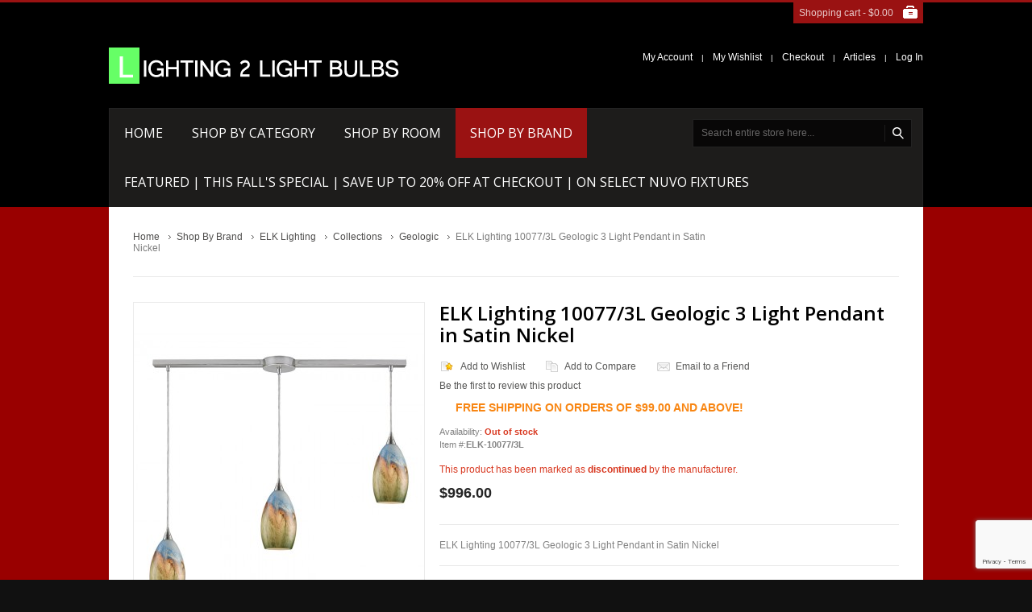

--- FILE ---
content_type: text/html; charset=UTF-8
request_url: https://www.lighting2lightbulbs.com/elk-lighting-10077-3l-geologic-3-light-pendant-in-satin-nickel.html
body_size: 16128
content:
<!doctype html>
<!-- paulirish.com/2008/conditional-stylesheets-vs-css-hacks-answer-neither/ -->
<!--[if lt IE 7]><p class=chromeframe>Your browser is <em>ancient!</em> <a href="http://browsehappy.com/">Upgrade to a different browser</a> or <a href="http://www.google.com/chromeframe/?redirect=true">install Google Chrome Frame</a> to experience this site.</p><![endif]-->
<!--[if IE 8]>   <html class="no-js lt-ie11 lt-ie10 lt-ie9 ie" lang="en"> <![endif]-->
<!--[if IE 9]>   <html class="no-js lt-ie11 lt-ie10 ie" lang="en"> <![endif]-->
<!--[if IE 10]>  <html class="no-js lt-ie11 ie" lang="en"> <![endif]-->
<!--[if IE 11]><!-->  <html class="no-js ie" lang="en"> <!--<![endif]-->
	
<head>
	<meta http-equiv="X-UA-Compatible" content="IE=edge">
<meta http-equiv="Content-Type" content="text/html; charset=utf-8">
<meta name="viewport" content="width=device-width, initial-scale=1">
<title>ELK Lighting 10077/3L Geologic 3 Light Pendant in Satin Nickel</title>
<meta name="description" content="Buy for $996.00 Lighting 2 Light Bulbs carries ELK Lighting 10077/3L Geologic 3 Light Pendant in Satin Nickel at a very affordable price.">
<meta name="keywords" content="elk lighting, 10077/3l, geologic, satin nickel, pendant">
<meta name="robots" content="INDEX,FOLLOW">
<link rel="icon" href="https://www.lighting2lightbulbs.com/media/favicon/default/favicon_2.ico" type="image/x-icon">
<link rel="shortcut icon" href="https://www.lighting2lightbulbs.com/media/favicon/default/favicon_2.ico" type="image/x-icon">
<link href='//fonts.googleapis.com/css?family=Open+Sans:200,300,400,500,600,700,800' rel='stylesheet' type='text/css'>
<!--[if lt IE 7]>
<script type="text/javascript">
//<![CDATA[
    var BLANK_URL = 'https://www.lighting2lightbulbs.com/js/blank.html';
    var BLANK_IMG = 'https://www.lighting2lightbulbs.com/js/spacer.gif';
//]]>
</script>
<![endif]-->
<link rel="stylesheet" href="https://www.lighting2lightbulbs.com/media/css/6a7a84388240887cc8154eda4e6a0720-1-SSL-1763304184.css" >
<link rel="stylesheet" href="https://www.lighting2lightbulbs.com/media/css/fb11dc47a87a51d0ef0c110aa2cccc85-1-SSL-1763332548.css" media="all" >
<link rel="stylesheet" href="https://www.lighting2lightbulbs.com/media/css/daf0a136ba1bfeed5c07d14a57ec5b94-1-SSL-1678909172.css" media="print" >
<script src="https://www.lighting2lightbulbs.com/media/js/284d2e3010f362a24b717f5062fe9a7d-1763304184.js"></script>
<script src="https://www.lighting2lightbulbs.com/media/js/08205ed354af9d2a853531832d8d5598-1763304184.js"></script>
<link rel="canonical" href="https://www.lighting2lightbulbs.com/elk-lighting-10077-3l-geologic-3-light-pendant-in-satin-nickel.html">
<!--[if lt IE 8]>
<link rel="stylesheet" href="https://www.lighting2lightbulbs.com/media/css/2662599db9eb74f5c7e75e02d4c861f9-1-SSL-1678909172.css" media="all" >
<![endif]-->
<!--[if lt IE 7]>
<script src="https://www.lighting2lightbulbs.com/media/js/098f6259db3648affab2305f0316f254-1763304184.js"></script>
<script src="https://www.lighting2lightbulbs.com/media/js/4fe781dce978d8dd1657c3c3afcb15bc-1763304184.js"></script>
<![endif]-->
<!--[if lt IE 9]>
<script src="https://www.lighting2lightbulbs.com/media/js/eec3d5a28ce00851aab79ac17f067bcc-1678909172.js"></script>
<![endif]-->

<script type="text/javascript">
//<![CDATA[
Mage.Cookies.path     = '/';
Mage.Cookies.domain   = '.www.lighting2lightbulbs.com';
//]]>
</script>

    <script>
        //<![CDATA[
        optionalZipCountries = ["HK","IE","MO","PA"];
        //]]>
    </script>
<!-- Google Tag Manager -->
<script>
(function(w,d,s,l,i){w[l]=w[l]||[];w[l].push({'gtm.start':
        new Date().getTime(),event:'gtm.js'});var f=d.getElementsByTagName(s)[0],
    j=d.createElement(s),dl=l!='dataLayer'?'&l='+l:'';j.async=true;j.src=
    'https://www.googletagmanager.com/gtm.js?id='+i+dl;f.parentNode.insertBefore(j,f);
})(window,document,'script','dataLayer','GTM-PMBWZ83');
</script>
<!-- Google Tag Manager -->
<script type="text/javascript">//<![CDATA[
        var Translator = new Translate([]);
        //]]></script>
<style>
/********** v2.0 */
/********** update google Font */
.std h2, .std h4,
.page-title h1, .page-title h2, .page-head-alt h3,
.block .block-title strong,
.slideshow ul li a, .slideshow ul li strong, .slider-container h2,
.cart .crosssell h2, .opc .step-title,
.banners a span, .banner a span,
.products-list .product-name,
#shopping-cart-totals-table strong,
.cart .cart-collaterals .col2-set h2,
button.button span,
p.back-link a,
footer .footer-subscribe .title,
.product-view h1, .product-view h2,
.product-tabs a, .product-tabs-content h3, .product-tabs-content h4,
#product-customer-reviews .review-title, .add-review h3.title, 
#customer-reviews .form-add h2, #customer-reviews .form-add h3, #customer-reviews .form-add h4, #customer-reviews dt a,
.product-view .box-tags .form-add label,
#nav>li>a,.nav-top-title, #nav li.menu-category-description strong, #nav li.menu-category-description a { font-family: 'Open Sans', sans-serif; font-weight: 400;}

.menu-container li.parent em {font-family: 'Open Sans', sans-serif; font-weight: 700;}

.page-title h1,
.content h2,
.fieldset .legend,
.form-list label { color: #000;}

/********** update theme color */
#slide-timeline,
#prev,
.slider-container .owl-carousel .btn-cart:hover,
.products-grid .btn-cart:hover,
.products-list .btn-cart:hover,
.slideshow ul li a:hover,
.banners a:hover span,
.banner a:hover span,
#addTagForm button.button span,
.add-review  button.button span,
.jcarousel-next-horizontal:hover, .jcarousel-prev-horizontal:hover,
button.btn-checkout span,
button.button:hover span,
p.back-link a,
button.btn-proceed-checkout span span,
.product-view button.btn-cart span,
.product-view button.btn-cart span span,
.cart .cart-collaterals .col2-set button.button span,
.block .block-content button.button span,
.opc .active .step-title:hover,
.product-image em,
#zoom-prev:hover,
#zoom-next:hover,
header .cart-top,
header .cart-top .summary,
footer .footer-subscribe button.button span,
.search-autocomplete ul li:hover,
.light .search-autocomplete ul li:hover,
#search_mini_form .form-search button:hover,
.light #search_mini_form .form-search button:hover,
.pager .pages li a.next:hover, .pager .pages li a.previous:hover,
#nav>li>a:hover,
#nav>li.over>a, .nav-top-title:hover, .nav-top-title.over,
#nav>li.active>a,
#nav li.menu-category-description a,
#nav li.menu-category-description button.button span,
#nav li.menu-category-description a:hover, .view-mode a:hover, .view-mode strong,.prev-next a:hover, .qty-container .qty-math:hover { background-color:#9a1212; }

.top-border,
#nav ul,
#nav div.sub-wrapper { border-top-color: #9a1212; }

#nav ul div, #nav ul ul,
.light #nav ul div, .light #nav ul ul, #nav div.sub-wrapper ul div.sub-wrapper{ border-left-color: #9a1212;}
#nav ul ul:before { border-right-color: #9a1212; }
.opc .active .step-title:hover { border-color: #9a1212; }
.products-list .price,
#shopping-cart-table a{ color: #9a1212; }

.header-container, .light .header-container {background-color:#000000}
.header-container, .header-container a, header .header-switch a, header .links li a, header .links li.separator,
.light .header-container, .light .header-container a, .light header .header-switch a, .light header .header-switch span,
.light header .links li a, .light header .links li.separator {color:#ffffff}
.footer-container, .light .footer-container {background-color:#000000}
.footer-container, .footer-container a, .light footer a, .informative footer .footer-subscribe .description,
.light .informative footer .footer-subscribe .description, footer ul.links li.separator,
.light .footer-links li span, .light footer .footer-subscribe .title {color:#ffffff}
.main-container, .fixed, .fixed .wrapper {background-color:#3b3b3b}


@media only screen and (max-width: 767px) {
	#search_mini_form .form-search button,
	.light #search_mini_form .form-search button {background-color:#9a1212;}
}

@media only screen and (max-width: 1050px) {
	#nav {border-color:#9a1212;}
}




</style></head>
<body class="flexible dark catalog-product-view catalog-product-view product-elk-lighting-10077-3l-geologic-3-light-pendant-in-satin-nickel categorypath-brand-elk-lighting-collections-geologic-html category-geologic">

<!-- Prompt IE 6 users to install Chrome Frame. Remove this if you support IE 6.
     chromium.org/developers/how-tos/chrome-frame-getting-started -->
<!--[if lt IE 7]><p class=chromeframe>Your browser is <em>ancient!</em> <a href="http://browsehappy.com/">Upgrade to a different browser</a> or <a href="http://www.google.com/chromeframe/?redirect=true">install Google Chrome Frame</a> to experience this site.</p><![endif]-->

<div class="wrapper">
	<div class="top-border"></div>
        <noscript>
        <div class="global-site-notice noscript">
            <div class="notice-inner">
                <p>
                    <strong>JavaScript seems to be disabled in your browser.</strong><br />
                    You must have JavaScript enabled in your browser to utilize the functionality of this website.                </p>
            </div>
        </div>
    </noscript>
    <div class="page">
        
<!-- HEADER BOF -->
<div class="header-container">
    <div class="header-wrap">
		<header>
			<div class="clearfix header-switch-wrap">
				<!-- cart BOF -->
<div class="cart-top">
    <a class="summary" href="https://www.lighting2lightbulbs.com/checkout/cart/?___SID=S">
	    <div class="text">
        	        Shopping cart - <span class="price"><span class="price">$0.00</span></span>
        	    </div>
    </a>
	<div class="details">
			    	        <p class="a-center">You have no items in your shopping cart.</p>
	    	</div>
</div>
<!-- cart EOF -->				
<!-- LANGUAGES BOF -->
<!-- LANGUAGES EOF -->
				
<!-- Currency BOF -->
<!-- Currency EOF -->
			</div>
			<div class="clearfix logo-container">
								<a href="https://www.lighting2lightbulbs.com/" title="Lighting2LightBulbs.com" class="logo"><strong>Lighting2LightBulbs.com</strong><p><img alt="Lighting 2 Light Bulbs" src="https://www.lighting2lightbulbs.com/skin/frontend/l2lb/default/images/logo.png" height="45" width="360" /></p></a>
								<ul class="links">
	                        <li ><a href="https://www.lighting2lightbulbs.com/customer/account/?___SID=S" title="My Account" >My Account</a></li>
						<li class="separator">|</li>
			                                <li ><a href="https://www.lighting2lightbulbs.com/wishlist/?___SID=S" title="My Wishlist" >My Wishlist</a></li>
						<li class="separator">|</li>
			                                <li ><a href="https://www.lighting2lightbulbs.com/onestepcheckout/?___SID=S" title="Checkout" class="top-link-onestepcheckout">Checkout</a></li>
						<li class="separator">|</li>
			                                <li ><a href="https://www.lighting2lightbulbs.com/articles/" title="Blog" class="top-link-blog">Articles</a></li>
						<li class="separator">|</li>
			                                <li ><a href="https://www.lighting2lightbulbs.com/customer/account/login/?___SID=S" title="Log In" >Log In</a></li>
			                </ul>
			</div>
					</header>
		<div class="menu-container clearfix">
			<!-- navigation BOF -->	<nav class="olegnax">		<div class="nav-top-title"><div class="icon"><span></span><span></span><span></span></div><a href="#">Navigation</a></div>		<ul id="nav">							<li class="level0 level-top">					<a href="https://www.lighting2lightbulbs.com/"><span>Home</span></a>				</li>						<li class="level0 nav-1 level-top first parent">
<a href="https://www.lighting2lightbulbs.com/category.html" class="level-top">
<span>Shop By Category</span>
</a>
<div class="sub-wrapper">
<ul class="level0">
<li class=""><ol><li class="level1 nav-1-1 first parent">
<a href="https://www.lighting2lightbulbs.com/category/led-light-bulbs-lamps-2-light-bulbs.html">
<span>LED Light Bulbs</span>
</a>
<div class="sub-wrapper">
<ul class="level1">
<li class="level2 nav-1-1-1 first">
<a href="https://www.lighting2lightbulbs.com/category/led-light-bulbs-lamps-2-light-bulbs/led-filament-antique-bulbs.html">
<span>Antique LED Bulbs</span>
</a>
</li><li class="level2 nav-1-1-2">
<a href="https://www.lighting2lightbulbs.com/category/led-light-bulbs-lamps-2-light-bulbs/decorative-led-light-bulbs.html">
<span>Decorative LED Light Bulbs</span>
</a>
</li><li class="level2 nav-1-1-3">
<a href="https://www.lighting2lightbulbs.com/category/led-light-bulbs-lamps-2-light-bulbs/flood-led-light-bulbs.html">
<span>Flood LED Bulbs</span>
</a>
</li><li class="level2 nav-1-1-4">
<a href="https://www.lighting2lightbulbs.com/category/led-light-bulbs-lamps-2-light-bulbs/gu24-led-bulb.html">
<span>GU24 LED</span>
</a>
</li><li class="level2 nav-1-1-5">
<a href="https://www.lighting2lightbulbs.com/category/led-light-bulbs-lamps-2-light-bulbs/led-a19-light-bulbs.html">
<span>A19 LED Bulbs | A19 Bulb</span>
</a>
</li><li class="level2 nav-1-1-6">
<a href="https://www.lighting2lightbulbs.com/category/led-light-bulbs-lamps-2-light-bulbs/led-corn-bulbs.html">
<span>LED Corn Bulbs</span>
</a>
</li><li class="level2 nav-1-1-7">
<a href="https://www.lighting2lightbulbs.com/category/led-light-bulbs-lamps-2-light-bulbs/led-night-lights.html">
<span>LED Night Lights</span>
</a>
</li><li class="level2 nav-1-1-8">
<a href="https://www.lighting2lightbulbs.com/category/led-light-bulbs-lamps-2-light-bulbs/led-par-lights.html">
<span>LED PAR Bulbs</span>
</a>
</li><li class="level2 nav-1-1-9">
<a href="https://www.lighting2lightbulbs.com/category/led-light-bulbs-lamps-2-light-bulbs/led-pool-light-bulb.html">
<span>LED Pool Light</span>
</a>
</li><li class="level2 nav-1-1-10">
<a href="https://www.lighting2lightbulbs.com/category/led-light-bulbs-lamps-2-light-bulbs/led-miniature.html">
<span>Miniature LED</span>
</a>
</li><li class="level2 nav-1-1-11">
<a href="https://www.lighting2lightbulbs.com/category/led-light-bulbs-lamps-2-light-bulbs/mr16-led-bulbs.html">
<span>MR16 LED Bulbs</span>
</a>
</li><li class="level2 nav-1-1-12">
<a href="https://www.lighting2lightbulbs.com/category/led-light-bulbs-lamps-2-light-bulbs/led-retrofit-for-hid-systems.html">
<span>LED Retrofit Bulbs for HID Systems</span>
</a>
</li><li class="level2 nav-1-1-13">
<a href="https://www.lighting2lightbulbs.com/category/led-light-bulbs-lamps-2-light-bulbs/led-fluorescent-tube-replacement.html">
<span>LED Fluorescent Tube</span>
</a>
</li><li class="level2 nav-1-1-14">
<a href="https://www.lighting2lightbulbs.com/category/led-light-bulbs-lamps-2-light-bulbs/t10-led-bulb.html">
<span>T10 LED Bulbs</span>
</a>
</li><li class="level2 nav-1-1-15 last">
<a href="https://www.lighting2lightbulbs.com/category/led-light-bulbs-lamps-2-light-bulbs/led-ufo-highbay.html">
<span>Ultra-Efficient LED UFO High Bay Light Fixture</span>
</a>
</li>
</ul>
</div>
</li><li class="level1 nav-1-2 parent">
<a href="https://www.lighting2lightbulbs.com/category/light-bulbs.html">
<span>Light Bulbs</span>
</a>
<div class="sub-wrapper">
<ul class="level1">
<li class="level2 nav-1-2-16 first">
<a href="https://www.lighting2lightbulbs.com/category/light-bulbs/ansi-code-bulbs.html">
<span>ANSI Code Bulbs</span>
</a>
</li><li class="level2 nav-1-2-17">
<a href="https://www.lighting2lightbulbs.com/category/light-bulbs/antique-vintage-light-bulbs.html">
<span>Antique Vintage Light Bulbs</span>
</a>
</li><li class="level2 nav-1-2-18">
<a href="https://www.lighting2lightbulbs.com/category/light-bulbs/application.html">
<span>Application</span>
</a>
</li><li class="level2 nav-1-2-19">
<a href="https://www.lighting2lightbulbs.com/category/light-bulbs/compact-fluorescent-light-bulbs.html">
<span>Compact Fluorescent Light bulbs CFLs</span>
</a>
</li><li class="level2 nav-1-2-20">
<a href="https://www.lighting2lightbulbs.com/category/light-bulbs/fluorescent-light-bulbs.html">
<span>Fluorescent Light Bulbs</span>
</a>
</li><li class="level2 nav-1-2-21">
<a href="https://www.lighting2lightbulbs.com/category/light-bulbs/halogen-light-bulbs.html">
<span>Halogen Light Bulbs</span>
</a>
</li><li class="level2 nav-1-2-22">
<a href="https://www.lighting2lightbulbs.com/category/light-bulbs/hid-light-bulbs.html">
<span>HID Light Bulbs</span>
</a>
</li><li class="level2 nav-1-2-23">
<a href="https://www.lighting2lightbulbs.com/category/light-bulbs/incandescent-light-bulbs.html">
<span>Incandescent Light Bulbs</span>
</a>
</li><li class="level2 nav-1-2-24">
<a href="https://www.lighting2lightbulbs.com/category/light-bulbs/access-light-bulbs.html">
<span>Access Light Bulbs</span>
</a>
</li><li class="level2 nav-1-2-25">
<a href="https://www.lighting2lightbulbs.com/category/light-bulbs/halco-light-bulbs.html">
<span>Halco Light Bulbs</span>
</a>
</li><li class="level2 nav-1-2-26 last">
<a href="https://www.lighting2lightbulbs.com/category/light-bulbs/medical-light-bulbs.html">
<span>MEDICAL</span>
</a>
</li>
</ul>
</div>
</li><li class="level1 nav-1-3 parent">
<a href="https://www.lighting2lightbulbs.com/category/light-fixtures.html">
<span>Light Fixtures</span>
</a>
<div class="sub-wrapper">
<ul class="level1">
<li class="level2 nav-1-3-27 first">
<a href="https://www.lighting2lightbulbs.com/category/light-fixtures/led-down-lights.html">
<span>LED DownLights</span>
</a>
</li><li class="level2 nav-1-3-28">
<a href="https://www.lighting2lightbulbs.com/category/light-fixtures/ceiling-fixtures.html">
<span>Ceiling Fixtures</span>
</a>
</li><li class="level2 nav-1-3-29">
<a href="https://www.lighting2lightbulbs.com/category/light-fixtures/chandeliers.html">
<span>Chandeliers</span>
</a>
</li><li class="level2 nav-1-3-30">
<a href="https://www.lighting2lightbulbs.com/category/light-fixtures/fixture-accessories.html">
<span>Fixture Accessories</span>
</a>
</li><li class="level2 nav-1-3-31">
<a href="https://www.lighting2lightbulbs.com/category/light-fixtures/flush-mount.html">
<span>Flush Mount</span>
</a>
</li><li class="level2 nav-1-3-32">
<a href="https://www.lighting2lightbulbs.com/category/light-fixtures/pendant-lighting.html">
<span>Pendant Lighting</span>
</a>
</li><li class="level2 nav-1-3-33">
<a href="https://www.lighting2lightbulbs.com/category/light-fixtures/semi-flush-mount.html">
<span>Semi Flush Mount</span>
</a>
</li><li class="level2 nav-1-3-34">
<a href="https://www.lighting2lightbulbs.com/category/light-fixtures/twist-lock-globes-cylinders.html">
<span>Twist Lock Globes/Cylinders</span>
</a>
</li><li class="level2 nav-1-3-35">
<a href="https://www.lighting2lightbulbs.com/category/light-fixtures/vanity-lighting.html">
<span>Vanity Lighting</span>
</a>
</li><li class="level2 nav-1-3-36">
<a href="https://www.lighting2lightbulbs.com/category/light-fixtures/wall-sconces.html">
<span>Wall Sconces</span>
</a>
</li><li class="level2 nav-1-3-37">
<a href="https://www.lighting2lightbulbs.com/category/light-fixtures/wet-location.html">
<span>Wet Location</span>
</a>
</li><li class="level2 nav-1-3-38">
<a href="https://www.lighting2lightbulbs.com/category/light-fixtures/bulkhead.html">
<span>Bulkhead</span>
</a>
</li><li class="level2 nav-1-3-39 last">
<a href="https://www.lighting2lightbulbs.com/category/light-fixtures/keyless-light-fixture.html">
<span>Keyless Light Fixture</span>
</a>
</li>
</ul>
</div>
</li><li class="level1 nav-1-4 parent">
<a href="https://www.lighting2lightbulbs.com/category/ballasts.html">
<span>Ballasts</span>
</a>
<div class="sub-wrapper">
<ul class="level1">
<li class="level2 nav-1-4-40 first">
<a href="https://www.lighting2lightbulbs.com/category/ballasts/circline-t2-t5-ballasts.html">
<span>Circline, T2, T5 Ballasts</span>
</a>
</li><li class="level2 nav-1-4-41">
<a href="https://www.lighting2lightbulbs.com/category/ballasts/cfl-ballasts.html">
<span>CFL Ballast</span>
</a>
</li><li class="level2 nav-1-4-42">
<a href="https://www.lighting2lightbulbs.com/category/ballasts/electronic.html">
<span>Electronic</span>
</a>
</li><li class="level2 nav-1-4-43">
<a href="https://www.lighting2lightbulbs.com/category/ballasts/high-pressure-sodium-ballasts.html">
<span>High Pressure Sodium Ballasts</span>
</a>
</li><li class="level2 nav-1-4-44">
<a href="https://www.lighting2lightbulbs.com/category/ballasts/metal-halide-ballasts.html">
<span>Metal Halide Ballasts</span>
</a>
</li><li class="level2 nav-1-4-45">
<a href="https://www.lighting2lightbulbs.com/category/ballasts/t6-t8-fluorescent-ballasts.html">
<span>T6, T8 Fluorescent Ballasts</span>
</a>
</li><li class="level2 nav-1-4-46 last">
<a href="https://www.lighting2lightbulbs.com/category/ballasts/t12-fluorescent-ballasts.html">
<span>T12 Fluorescent Ballasts</span>
</a>
</li>
</ul>
</div>
</li><li class="level1 nav-1-5 last parent">
<a href="https://www.lighting2lightbulbs.com/category/transformers-low-voltage.html">
<span>Transformers | Low Voltage </span>
</a>
<div class="sub-wrapper">
<ul class="level1">
<li class="level2 nav-1-5-47 first last">
<a href="https://www.lighting2lightbulbs.com/category/transformers-low-voltage/landscape-outdoor-lighting-transformers.html">
<span>Outdoor Transformers</span>
</a>
</li>
</ul>
</div>
</li></ol></li><li class=""><ol><li class="level1 nav-1-6 parent">
<a href="https://www.lighting2lightbulbs.com/category/lighting-components.html">
<span>Lighting Components</span>
</a>
<div class="sub-wrapper">
<ul class="level1">
<li class="level2 nav-1-6-48 first">
<a href="https://www.lighting2lightbulbs.com/category/lighting-components/bulb-changers-cages-poles.html">
<span>Bulb Changers, Cages, Poles</span>
</a>
</li><li class="level2 nav-1-6-49">
<a href="https://www.lighting2lightbulbs.com/category/lighting-components/light-candle-covers-lamp-candle-covers.html">
<span>Candle Covers</span>
</a>
</li><li class="level2 nav-1-6-50">
<a href="https://www.lighting2lightbulbs.com/category/lighting-components/canopies-and-holders.html">
<span>Canopies And Holders</span>
</a>
</li><li class="level2 nav-1-6-51">
<a href="https://www.lighting2lightbulbs.com/category/lighting-components/components.html">
<span>Components</span>
</a>
</li><li class="level2 nav-1-6-52">
<a href="https://www.lighting2lightbulbs.com/category/lighting-components/light-fixture-crossbar.html">
<span>Crossbars</span>
</a>
</li><li class="level2 nav-1-6-53">
<a href="https://www.lighting2lightbulbs.com/category/lighting-components/electrical-accessories.html">
<span>Electrical Accessories</span>
</a>
</li><li class="level2 nav-1-6-54">
<a href="https://www.lighting2lightbulbs.com/category/lighting-components/general-lamp-fixture-hardware.html">
<span>General Lamp/Fixture Hardware</span>
</a>
</li><li class="level2 nav-1-6-55">
<a href="https://www.lighting2lightbulbs.com/category/lighting-components/harps-and-accessories.html">
<span>Harps And Accessories</span>
</a>
</li><li class="level2 nav-1-6-56">
<a href="https://www.lighting2lightbulbs.com/category/lighting-components/plugs-and-cord-switches.html">
<span>Plugs And Cord Switches</span>
</a>
</li><li class="level2 nav-1-6-57">
<a href="https://www.lighting2lightbulbs.com/category/lighting-components/socket-extenders-outlet-adapters.html">
<span>Socket Extenders &amp; Outlet Adapters</span>
</a>
</li><li class="level2 nav-1-6-58">
<a href="https://www.lighting2lightbulbs.com/category/lighting-components/lamp-sockets-and-light-sockets.html">
<span>Lamp Sockets and Light Sockets</span>
</a>
</li><li class="level2 nav-1-6-59">
<a href="https://www.lighting2lightbulbs.com/category/lighting-components/switches-dimmers.html">
<span>Switches/Dimmers</span>
</a>
</li><li class="level2 nav-1-6-60 last">
<a href="https://www.lighting2lightbulbs.com/category/lighting-components/bulk-wire-spools-and-accessories.html">
<span>Bulk Wire Spools And Accessories</span>
</a>
</li>
</ul>
</div>
</li><li class="level1 nav-1-7 parent">
<a href="https://www.lighting2lightbulbs.com/category/commercial-and-industrial-lighting.html">
<span>Commercial and Industrial Lighting</span>
</a>
<div class="sub-wrapper">
<ul class="level1">
<li class="level2 nav-1-7-61 first last">
<a href="https://www.lighting2lightbulbs.com/category/commercial-and-industrial-lighting/high-bay-led-ufo.html">
<span>LED | UFO High Bay | Lights</span>
</a>
</li>
</ul>
</div>
</li><li class="level1 nav-1-8 parent">
<a href="https://www.lighting2lightbulbs.com/category/emergency-exit-lights.html">
<span>Exit Lights</span>
</a>
<div class="sub-wrapper">
<ul class="level1">
<li class="level2 nav-1-8-62 first last">
<a href="https://www.lighting2lightbulbs.com/category/emergency-exit-lights/exitronix-emergency-exit-lights.html">
<span>Exitronix Exit Lights</span>
</a>
</li>
</ul>
</div>
</li><li class="level1 nav-1-9 parent">
<a href="https://www.lighting2lightbulbs.com/category/lamp-parts-light-fixure-parts.html">
<span>Lamp Parts</span>
</a>
<div class="sub-wrapper">
<ul class="level1">
<li class="level2 nav-1-9-63 first">
<a href="https://www.lighting2lightbulbs.com/category/lamp-parts-light-fixure-parts/hardware-lamps.html">
<span>Hardware</span>
</a>
</li><li class="level2 nav-1-9-64">
<a href="https://www.lighting2lightbulbs.com/category/lamp-parts-light-fixure-parts/harps-lamp-shade-holder-lamp-parts.html">
<span>Harps</span>
</a>
</li><li class="level2 nav-1-9-65">
<a href="https://www.lighting2lightbulbs.com/category/lamp-parts-light-fixure-parts/finials-lamp-parts.html">
<span>Finials</span>
</a>
</li><li class="level2 nav-1-9-66">
<a href="https://www.lighting2lightbulbs.com/category/lamp-parts-light-fixure-parts/lamp-cords-sets.html">
<span>Cords</span>
</a>
</li><li class="level2 nav-1-9-67">
<a href="https://www.lighting2lightbulbs.com/category/lamp-parts-light-fixure-parts/replacement-lamp-shades.html">
<span>Mini Shades</span>
</a>
</li><li class="level2 nav-1-9-68">
<a href="https://www.lighting2lightbulbs.com/category/lamp-parts-light-fixure-parts/lamp-sockets-medium-base.html">
<span>Lamp Socket</span>
</a>
</li><li class="level2 nav-1-9-69 last">
<a href="https://www.lighting2lightbulbs.com/category/lamp-parts-light-fixure-parts/lamp-switch-lamp-dimmers.html">
<span>Switches &amp; Dimmers</span>
</a>
</li>
</ul>
</div>
</li><li class="level1 nav-1-10 last parent">
<a href="https://www.lighting2lightbulbs.com/category/lamps.html">
<span>Lamps</span>
</a>
<div class="sub-wrapper">
<ul class="level1">
<li class="level2 nav-1-10-70 first">
<a href="https://www.lighting2lightbulbs.com/category/lamps/floor-lamps.html">
<span>Floor Lamps</span>
</a>
</li><li class="level2 nav-1-10-71 last">
<a href="https://www.lighting2lightbulbs.com/category/lamps/table-lamps.html">
<span>Table Lamps</span>
</a>
</li>
</ul>
</div>
</li></ol></li><li class=""><ol><li class="level1 nav-1-11">
<a href="https://www.lighting2lightbulbs.com/category/landscape-lighting-landscape-flood-light-pathway-light.html">
<span>Landscape Lighting</span>
</a>
</li><li class="level1 nav-1-12">
<a href="https://www.lighting2lightbulbs.com/category/led-lighting.html">
<span>LED Lighting</span>
</a>
</li><li class="level1 nav-1-13">
<a href="https://www.lighting2lightbulbs.com/category/novelty-lights.html">
<span>Novelty Lighting</span>
</a>
</li><li class="level1 nav-1-14">
<a href="https://www.lighting2lightbulbs.com/category/outdoor-lighting.html">
<span>Outdoor Lighting</span>
</a>
</li><li class="level1 nav-1-15 last parent">
<a href="https://www.lighting2lightbulbs.com/category/recessed-downlights.html">
<span>Recessed Downlights</span>
</a>
<div class="sub-wrapper">
<ul class="level1">
<li class="level2 nav-1-15-72 first last">
<a href="https://www.lighting2lightbulbs.com/category/recessed-downlights/led-recessed-downlight-retrofits.html">
<span>LED Recessed Downlight Retrofits</span>
</a>
</li>
</ul>
</div>
</li></ol></li><li class=" last"><ol><li class="level1 nav-1-16 parent">
<a href="https://www.lighting2lightbulbs.com/category/spot-light-lighting.html">
<span>Spot Lights</span>
</a>
<div class="sub-wrapper">
<ul class="level1">
<li class="level2 nav-1-16-73 first last">
<a href="https://www.lighting2lightbulbs.com/category/spot-light-lighting/access-lighting-spot-lights.html">
<span>Access Spot Lights</span>
</a>
</li>
</ul>
</div>
</li><li class="level1 nav-1-17">
<a href="https://www.lighting2lightbulbs.com/category/security-lighting.html">
<span>Security Lighting</span>
</a>
</li><li class="level1 nav-1-18">
<a href="https://www.lighting2lightbulbs.com/category/therapy-light.html">
<span>Therapy Light</span>
</a>
</li><li class="level1 nav-1-19 last parent">
<a href="https://www.lighting2lightbulbs.com/category/track-lighting.html">
<span>Track Lighting</span>
</a>
<div class="sub-wrapper">
<ul class="level1">
<li class="level2 nav-1-19-74 first">
<a href="https://www.lighting2lightbulbs.com/category/track-lighting/track-lighting-heads.html">
<span>Track Lighting | Heads</span>
</a>
</li><li class="level2 nav-1-19-75">
<a href="https://www.lighting2lightbulbs.com/category/track-lighting/track-lighting-kits.html">
<span>Track Lighting Kits</span>
</a>
</li><li class="level2 nav-1-19-76">
<a href="https://www.lighting2lightbulbs.com/category/track-lighting/track-lighting-rails.html">
<span>Track Lighting Rails</span>
</a>
</li><li class="level2 nav-1-19-77">
<a href="https://www.lighting2lightbulbs.com/category/track-lighting/nuvo-track-lighting-accessories.html">
<span>Track Lighting Accessories</span>
</a>
</li><li class="level2 nav-1-19-78 last">
<a href="https://www.lighting2lightbulbs.com/category/track-lighting/nuvo-track-lighting-track-lights-spots.html">
<span>Nuvo Track Lighting</span>
</a>
</li>
</ul>
</div>
</li></ol></li>
</ul>
</div>
</li><li class="level0 nav-2 level-top parent">
<a href="https://www.lighting2lightbulbs.com/room.html" class="level-top">
<span>Shop By Room</span>
</a>
<div class="sub-wrapper">
<ul class="level0">
<li class=""><ol><li class="level1 nav-2-1 first">
<a href="https://www.lighting2lightbulbs.com/room/bathroom-lighting.html">
<span>Shop All Bathroom Lighting</span>
</a>
</li><li class="level1 nav-2-2">
<a href="https://www.lighting2lightbulbs.com/room/bedroom-lighting.html">
<span>Bedroom Lighting</span>
</a>
</li><li class="level1 nav-2-3 last">
<a href="https://www.lighting2lightbulbs.com/room/dining-room-lighting.html">
<span>Dining Room Lighting</span>
</a>
</li></ol></li><li class=""><ol><li class="level1 nav-2-4">
<a href="https://www.lighting2lightbulbs.com/room/family-room-lighting.html">
<span>Family Room Lighting</span>
</a>
</li><li class="level1 nav-2-5 last">
<a href="https://www.lighting2lightbulbs.com/room/home-office-lighting.html">
<span>Home Office Lighting</span>
</a>
</li></ol></li><li class=""><ol><li class="level1 nav-2-6">
<a href="https://www.lighting2lightbulbs.com/room/kids-bedroom-lighting.html">
<span>Kids Bedroom Lighting</span>
</a>
</li><li class="level1 nav-2-7 last">
<a href="https://www.lighting2lightbulbs.com/room/kitchen-lighting.html">
<span>Kitchen Lighting</span>
</a>
</li></ol></li><li class=" last"><ol><li class="level1 nav-2-8">
<a href="https://www.lighting2lightbulbs.com/room/living-room-lighting.html">
<span>Living Room Lighting</span>
</a>
</li><li class="level1 nav-2-9 last">
<a href="https://www.lighting2lightbulbs.com/room/outdoor-lighting.html">
<span>Outdoor Lighting</span>
</a>
</li></ol></li>
</ul>
</div>
</li><li class="level0 nav-3 active level-top parent">
<a href="https://www.lighting2lightbulbs.com/brand.html" class="level-top">
<span>Shop By Brand</span>
</a>
<div class="sub-wrapper">
<ul class="level0">
<li class=""><ol><li class="level1 nav-3-1 first parent">
<a href="https://www.lighting2lightbulbs.com/brand/access-lighting.html">
<span>Access Lighting</span>
</a>
<div class="sub-wrapper">
<ul class="level1">
<li class="level2 nav-3-1-1 first">
<a href="https://www.lighting2lightbulbs.com/brand/access-lighting/collections.html">
<span>Collections</span>
</a>
</li><li class="level2 nav-3-1-2">
<a href="https://www.lighting2lightbulbs.com/brand/access-lighting/outdoor-lighting-by-access-lighting.html">
<span>Outdoor Lighting</span>
</a>
</li><li class="level2 nav-3-1-3">
<a href="https://www.lighting2lightbulbs.com/brand/access-lighting/led-lighting.html">
<span>LED Lighting</span>
</a>
</li><li class="level2 nav-3-1-4">
<a href="https://www.lighting2lightbulbs.com/brand/access-lighting/lamps.html">
<span>Lamps</span>
</a>
</li><li class="level2 nav-3-1-5">
<a href="https://www.lighting2lightbulbs.com/brand/access-lighting/light-bulbs.html">
<span>Light Bulbs</span>
</a>
</li><li class="level2 nav-3-1-6 last">
<a href="https://www.lighting2lightbulbs.com/brand/access-lighting/lighting-fixtures.html">
<span>Lighting Fixtures</span>
</a>
</li>
</ul>
</div>
</li><li class="level1 nav-3-2 parent">
<a href="https://www.lighting2lightbulbs.com/brand/bulbrite.html">
<span>Bulbrite</span>
</a>
<div class="sub-wrapper">
<ul class="level1">
<li class="level2 nav-3-2-7 first last">
<a href="https://www.lighting2lightbulbs.com/brand/bulbrite/bulbrite-nostalgic-light-bulbs.html">
<span>Nostalgic</span>
</a>
</li>
</ul>
</div>
</li><li class="level1 nav-3-3 active parent">
<a href="https://www.lighting2lightbulbs.com/brand/elk-lighting.html">
<span>ELK Lighting</span>
</a>
<div class="sub-wrapper">
<ul class="level1">
<li class="level2 nav-3-3-8 active first">
<a href="https://www.lighting2lightbulbs.com/brand/elk-lighting/collections.html">
<span>Collections</span>
</a>
</li><li class="level2 nav-3-3-9">
<a href="https://www.lighting2lightbulbs.com/brand/elk-lighting/general-lighting-accessories.html">
<span>General Lighting Accessories</span>
</a>
</li><li class="level2 nav-3-3-10">
<a href="https://www.lighting2lightbulbs.com/brand/elk-lighting/led-lighting.html">
<span>LED Lighting</span>
</a>
</li><li class="level2 nav-3-3-11">
<a href="https://www.lighting2lightbulbs.com/brand/elk-lighting/lighting-fixtures.html">
<span>Lighting Fixtures</span>
</a>
</li><li class="level2 nav-3-3-12 last">
<a href="https://www.lighting2lightbulbs.com/brand/elk-lighting/outdoor-lighting.html">
<span>Outdoor Lighting</span>
</a>
</li>
</ul>
</div>
</li><li class="level1 nav-3-4 parent">
<a href="https://www.lighting2lightbulbs.com/brand/euri-lighting.html">
<span>Euri Lighting</span>
</a>
<div class="sub-wrapper">
<ul class="level1">
<li class="level2 nav-3-4-13 first last">
<a href="https://www.lighting2lightbulbs.com/brand/euri-lighting/euri-led-lighting.html">
<span>LED Lighting</span>
</a>
</li>
</ul>
</div>
</li><li class="level1 nav-3-5 last parent">
<a href="https://www.lighting2lightbulbs.com/brand/halco-lighting.html">
<span>Halco Lighting</span>
</a>
<div class="sub-wrapper">
<ul class="level1">
<li class="level2 nav-3-5-14 first last">
<a href="https://www.lighting2lightbulbs.com/brand/halco-lighting/halco-light-bulbs.html">
<span>Light Bulbs</span>
</a>
</li>
</ul>
</div>
</li></ol></li><li class=""><ol><li class="level1 nav-3-6 parent">
<a href="https://www.lighting2lightbulbs.com/brand/hatch-transformers.html">
<span>Hatch Transformers</span>
</a>
<div class="sub-wrapper">
<ul class="level1">
<li class="level2 nav-3-6-15 first">
<a href="https://www.lighting2lightbulbs.com/brand/hatch-transformers/ballasts.html">
<span>Ballasts</span>
</a>
</li><li class="level2 nav-3-6-16 last">
<a href="https://www.lighting2lightbulbs.com/brand/hatch-transformers/transformers.html">
<span>Transformers</span>
</a>
</li>
</ul>
</div>
</li><li class="level1 nav-3-7 parent">
<a href="https://www.lighting2lightbulbs.com/brand/hikari-lamps-and-light-bulbs.html">
<span>Hikari Lamps</span>
</a>
<div class="sub-wrapper">
<ul class="level1">
<li class="level2 nav-3-7-17 first last">
<a href="https://www.lighting2lightbulbs.com/brand/hikari-lamps-and-light-bulbs/hikari-medical-light-bulbs.html">
<span>Medical</span>
</a>
</li>
</ul>
</div>
</li><li class="level1 nav-3-8 parent">
<a href="https://www.lighting2lightbulbs.com/brand/hybec-lamps.html">
<span>Hybec Lamps</span>
</a>
<div class="sub-wrapper">
<ul class="level1">
<li class="level2 nav-3-8-18 first last">
<a href="https://www.lighting2lightbulbs.com/brand/hybec-lamps/hybec-performance-lamp.html">
<span>Performance Lamps</span>
</a>
</li>
</ul>
</div>
</li><li class="level1 nav-3-9 parent">
<a href="https://www.lighting2lightbulbs.com/brand/kolourone-satco.html">
<span>KolourOne Satco</span>
</a>
<div class="sub-wrapper">
<ul class="level1">
<li class="level2 nav-3-9-19 first last">
<a href="https://www.lighting2lightbulbs.com/brand/kolourone-satco/light-bulbs.html">
<span>Light Bulbs</span>
</a>
</li>
</ul>
</div>
</li><li class="level1 nav-3-10 last">
<a href="https://www.lighting2lightbulbs.com/brand/l2lb-products.html">
<span>L2LB Products</span>
</a>
</li></ol></li><li class=""><ol><li class="level1 nav-3-11 parent">
<a href="https://www.lighting2lightbulbs.com/brand/maxlite-lighting.html">
<span>MaxLite Lighting</span>
</a>
<div class="sub-wrapper">
<ul class="level1">
<li class="level2 nav-3-11-20 first last">
<a href="https://www.lighting2lightbulbs.com/brand/maxlite-lighting/maxlite-outdoor-led-light-fixtures.html">
<span>Outdoor LED Light Fixtures</span>
</a>
</li>
</ul>
</div>
</li><li class="level1 nav-3-12">
<a href="https://www.lighting2lightbulbs.com/brand/mobern-lighting.html">
<span>Mobern Lighting</span>
</a>
</li><li class="level1 nav-3-13 parent">
<a href="https://www.lighting2lightbulbs.com/brand/nuvo-lighting.html">
<span>Nuvo Lighting</span>
</a>
<div class="sub-wrapper">
<ul class="level1">
<li class="level2 nav-3-13-21 first">
<a href="https://www.lighting2lightbulbs.com/brand/nuvo-lighting/satco-nuvo-led-ufo-high-bay-fixture.html">
<span>LED UFO High Bay Fixture</span>
</a>
</li><li class="level2 nav-3-13-22">
<a href="https://www.lighting2lightbulbs.com/brand/nuvo-lighting/satco-nuvo-products-linear-high-bay-led-lights.html">
<span>Linear High Bay LED Lights | Satco|Nuvo Products</span>
</a>
</li><li class="level2 nav-3-13-23">
<a href="https://www.lighting2lightbulbs.com/brand/nuvo-lighting/accessory-by-nuvo-lighting.html">
<span>Accessory</span>
</a>
</li><li class="level2 nav-3-13-24">
<a href="https://www.lighting2lightbulbs.com/brand/nuvo-lighting/nuvo-landscape-lighting.html">
<span>Landscape Lighting</span>
</a>
</li><li class="level2 nav-3-13-25">
<a href="https://www.lighting2lightbulbs.com/brand/nuvo-lighting/lighting-collection-nuvo.html">
<span>Nuvo Lighting Collection</span>
</a>
</li><li class="level2 nav-3-13-26">
<a href="https://www.lighting2lightbulbs.com/brand/nuvo-lighting/nuvo-lighting-chandeliers">
<span>Nuvo Lighting Chandeliers</span>
</a>
</li><li class="level2 nav-3-13-27">
<a href="https://www.lighting2lightbulbs.com/brand/nuvo-lighting/nuvo-lighting-pendant.html">
<span>Lighting Pendant</span>
</a>
</li><li class="level2 nav-3-13-28">
<a href="https://www.lighting2lightbulbs.com/brand/nuvo-lighting/nuvo-outdoor-lighting.html">
<span>Outdoor Lighting</span>
</a>
</li><li class="level2 nav-3-13-29">
<a href="https://www.lighting2lightbulbs.com/brand/nuvo-lighting/nuvo-track-lighting.html">
<span>Track Lighting</span>
</a>
</li><li class="level2 nav-3-13-30">
<a href="https://www.lighting2lightbulbs.com/brand/nuvo-lighting/nuvo-wall-sconce.html">
<span>Wall Sconce</span>
</a>
</li><li class="level2 nav-3-13-31 last">
<a href="https://www.lighting2lightbulbs.com/brand/nuvo-lighting/warehouse-pendant-light-nuvo-lighting.html">
<span>Warehouse Pendant Light | Nuvo</span>
</a>
</li>
</ul>
</div>
</li><li class="level1 nav-3-14 last">
<a href="https://www.lighting2lightbulbs.com/brand/plc-lighting.html">
<span>PLC Lighting</span>
</a>
</li></ol></li><li class=" last"><ol><li class="level1 nav-3-15 parent">
<a href="https://www.lighting2lightbulbs.com/brand/satco-products-inc.html">
<span>Satco Products, Inc.</span>
</a>
<div class="sub-wrapper">
<ul class="level1">
<li class="level2 nav-3-15-32 first">
<a href="https://www.lighting2lightbulbs.com/brand/satco-products-inc/satco-starfish-smart-bulbs.html">
<span>STARFISH Smart Bulbs</span>
</a>
</li><li class="level2 nav-3-15-33">
<a href="https://www.lighting2lightbulbs.com/brand/satco-products-inc/satco-ballasts.html">
<span>Ballasts</span>
</a>
</li><li class="level2 nav-3-15-34">
<a href="https://www.lighting2lightbulbs.com/brand/satco-products-inc/general-lighting-accessories.html">
<span>General Lighting Accessories</span>
</a>
</li><li class="level2 nav-3-15-35">
<a href="https://www.lighting2lightbulbs.com/brand/satco-products-inc/lamps.html">
<span>Lamps</span>
</a>
</li><li class="level2 nav-3-15-36">
<a href="https://www.lighting2lightbulbs.com/brand/satco-products-inc/satco-lamp-parts.html">
<span>Lamp Parts</span>
</a>
</li><li class="level2 nav-3-15-37">
<a href="https://www.lighting2lightbulbs.com/brand/satco-products-inc/satco-light-bulbs.html">
<span>Light Bulbs | Satco</span>
</a>
</li><li class="level2 nav-3-15-38">
<a href="https://www.lighting2lightbulbs.com/brand/satco-products-inc/lighting-fixtures-satco.html">
<span>Satco Lighting Fixtures</span>
</a>
</li><li class="level2 nav-3-15-39 last">
<a href="https://www.lighting2lightbulbs.com/brand/satco-products-inc/outdoor-lighting.html">
<span>Outdoor Lighting</span>
</a>
</li>
</ul>
</div>
</li><li class="level1 nav-3-16 parent">
<a href="https://www.lighting2lightbulbs.com/brand/sylvania.html">
<span>Sylvania</span>
</a>
<div class="sub-wrapper">
<ul class="level1">
<li class="level2 nav-3-16-40 first last">
<a href="https://www.lighting2lightbulbs.com/brand/sylvania/light-bulbs-by-sylvania.html">
<span>Light Bulbs by Sylvania</span>
</a>
</li>
</ul>
</div>
</li><li class="level1 nav-3-17 parent">
<a href="https://www.lighting2lightbulbs.com/brand/tcp-lamps-light-bulbs.html">
<span>TCP</span>
</a>
<div class="sub-wrapper">
<ul class="level1">
<li class="level2 nav-3-17-41 first last">
<a href="https://www.lighting2lightbulbs.com/brand/tcp-lamps-light-bulbs/tcp-led-elite-series.html">
<span>LED Elite Series</span>
</a>
</li>
</ul>
</div>
</li><li class="level1 nav-3-18 last">
<a href="https://www.lighting2lightbulbs.com/brand/verilux-light-therapy-lamps.html">
<span>Verilux</span>
</a>
</li></ol></li>
</ul>
</div>
</li><li class="level0 nav-4 level-top last">
<a href="https://www.lighting2lightbulbs.com/featured-products.html" class="level-top">
<span>Featured | This Fall's Special | Save Up to 20% Off at Checkout | on Select Nuvo Fixtures</span>
</a>
</li>		</ul>	</nav><!-- navigation EOF -->			<form id="search_mini_form" action="https://www.lighting2lightbulbs.com/catalogsearch/result/" method="get">
    <div class="form-search">
        <input id="search" type="text" name="q" value="" class="input-text" />
        <button type="submit" title="Search" ></button>
    </div>
	<div id="search_autocomplete" class="search-autocomplete"></div>
    <script type="text/javascript">
	//<![CDATA[
	    var searchForm = new Varien.searchForm('search_mini_form', 'search', 'Search entire store here...');
	    searchForm.initAutocomplete('https://www.lighting2lightbulbs.com/catalogsearch/ajax/suggest/', 'search_autocomplete');
	//]]>
	</script>
</form>		</div>
	</div>
</div>
<!-- HEADER EOF -->
        <div class="main-container col1-layout">
	                    <div class="main-shadow">
            <div class="main">
                <!-- breadcrumbs BOF -->
<div class="breadcrumbs">
    <ul itemscope itemtype="https://schema.org/BreadcrumbList">
                                <li class="home">
                            <a href="https://www.lighting2lightbulbs.com/" title="Go to Home Page"><span>Home</span></a>
                                                                    <span></span>
                        </li>
                                <li class="category18" itemprop="itemListElement" itemscope itemtype="https://schema.org/ListItem">
                            <a href="https://www.lighting2lightbulbs.com/brand.html" title="" itemprop="item"><span itemprop="name">Shop By Brand</span></a>
                                        <meta itemprop="position" content="1" />
                                                        <span></span>
                        </li>
                                <li class="category57" itemprop="itemListElement" itemscope itemtype="https://schema.org/ListItem">
                            <a href="https://www.lighting2lightbulbs.com/brand/elk-lighting.html" title="" itemprop="item"><span itemprop="name">ELK Lighting</span></a>
                                        <meta itemprop="position" content="2" />
                                                        <span></span>
                        </li>
                                <li class="category1098" itemprop="itemListElement" itemscope itemtype="https://schema.org/ListItem">
                            <a href="https://www.lighting2lightbulbs.com/brand/elk-lighting/collections.html" title="" itemprop="item"><span itemprop="name">Collections</span></a>
                                        <meta itemprop="position" content="3" />
                                                        <span></span>
                        </li>
                                <li class="category1209" itemprop="itemListElement" itemscope itemtype="https://schema.org/ListItem">
                            <a href="https://www.lighting2lightbulbs.com/brand/elk-lighting/collections/geologic.html" title="" itemprop="item"><span itemprop="name">Geologic</span></a>
                                        <meta itemprop="position" content="4" />
                                                        <span></span>
                        </li>
                                <li class="product" itemprop="itemListElement" itemscope itemtype="https://schema.org/ListItem">
                            <strong itemprop="name">ELK Lighting 10077/3L Geologic 3 Light Pendant in Satin Nickel</strong>
                                        <meta itemprop="position" content="5" />
                                                    </li>
            </ul>
</div>
<!-- breadcrumbs EOF -->
                <div class="col-main">
                                        <script type="text/javascript">
    var optionsPrice = new Product.OptionsPrice([]);
</script>
<div id="messages_product_view"></div>
<div class="product-view">
    <div class="product-essential">
    <form action="https://www.lighting2lightbulbs.com/checkout/cart/add/uenc/aHR0cHM6Ly93d3cubGlnaHRpbmcybGlnaHRidWxicy5jb20vZWxrLWxpZ2h0aW5nLTEwMDc3LTNsLWdlb2xvZ2ljLTMtbGlnaHQtcGVuZGFudC1pbi1zYXRpbi1uaWNrZWwuaHRtbD9fX19TSUQ9Uw,,/product/28398/form_key/Cja7bCYvmsrvazbv/" method="post" id="product_addtocart_form">
        <input name="form_key" type="hidden" value="Cja7bCYvmsrvazbv" />
        <div class="no-display">
            <input type="hidden" name="product" value="28398" />
            <input type="hidden" name="related_product" id="related-products-field" value="" />
        </div>

         <div class="product-img-box">
            <div class="main-view">
<a href="https://www.lighting2lightbulbs.com/media/catalog/product/cache/1/image/9df78eab33525d08d6e5fb8d27136e95/1/0/10077_3l.jpg" class="product-image cloud-zoom" id="main-img"><img data-srcX2="https://www.lighting2lightbulbs.com/media/catalog/product/cache/1/image/720x868/9df78eab33525d08d6e5fb8d27136e95/1/0/10077_3l.jpg" src="https://www.lighting2lightbulbs.com/media/catalog/product/cache/1/image/360x434/9df78eab33525d08d6e5fb8d27136e95/1/0/10077_3l.jpg" width="360" height="434" alt="ELK Lighting 10077/3L Geologic 3 Light Pendant in Satin Nickel" /></a>
</div>
<div class="more-views">
    <ul>
            <li  >           
            <a data-srcX2="https://www.lighting2lightbulbs.com/media/catalog/product/cache/1/thumbnail/720x868/9df78eab33525d08d6e5fb8d27136e95/1/0/10077_3l.jpg" href="https://www.lighting2lightbulbs.com/media/catalog/product/cache/1/image/9df78eab33525d08d6e5fb8d27136e95/1/0/10077_3l.jpg" class="zoom-thumbnail cloud-zoom-gallery" title="" rel="useZoom: 'main-img', smallImage: 'https://www.lighting2lightbulbs.com/media/catalog/product/cache/1/thumbnail/360x434/9df78eab33525d08d6e5fb8d27136e95/1/0/10077_3l.jpg' "><img data-srcX2="https://www.lighting2lightbulbs.com/media/catalog/product/cache/1/image/172x208/9df78eab33525d08d6e5fb8d27136e95/1/0/10077_3l.jpg" src="https://www.lighting2lightbulbs.com/media/catalog/product/cache/1/image/86x104/9df78eab33525d08d6e5fb8d27136e95/1/0/10077_3l.jpg" width="86" height="104" alt="" /></a>
        </li>
    
    </ul>
</div>

<script type="text/javascript">
	jQuery(function($){

		var pixelRatio = !!window.devicePixelRatio ? window.devicePixelRatio : 1;
		$('.cloud-zoom-gallery').click(function(){
			if (pixelRatio <= 1) return false;
			var $this = this;
			setTimeout(function(){
				$('#main-img img').attr('src', $($this).attr('data-srcX2'));
			}, 100);
		});

	});
</script>        </div>

        <div class="product-shop">
            <div class="product-name">
                <h1>ELK Lighting 10077/3L Geologic 3 Light Pendant in Satin Nickel</h1>
            </div>

            

<ul class="add-to-links">
    <li class="wishlist"><a href="https://www.lighting2lightbulbs.com/wishlist/index/add/product/28398/form_key/Cja7bCYvmsrvazbv/" onclick="productAddToCartForm.submitLight(this, 'https://www.lighting2lightbulbs.com/wishlist/index/add/product/28398/form_key/Cja7bCYvmsrvazbv/'); return false;" class="link-wishlist">Add to Wishlist</a></li>
    <li class="compare"><a href="https://www.lighting2lightbulbs.com/catalog/product_compare/add/product/28398/uenc/aHR0cHM6Ly93d3cubGlnaHRpbmcybGlnaHRidWxicy5jb20vZWxrLWxpZ2h0aW5nLTEwMDc3LTNsLWdlb2xvZ2ljLTMtbGlnaHQtcGVuZGFudC1pbi1zYXRpbi1uaWNrZWwuaHRtbA,,/form_key/Cja7bCYvmsrvazbv/" class="link-compare">Add to Compare</a></li>
    <li class="email-friend"><a href="https://www.lighting2lightbulbs.com/sendfriend/product/send/id/28398/cat_id/1209/">Email to a Friend</a></li>
</ul>
                <p class="no-rating"><a href="https://www.lighting2lightbulbs.com/review/product/list/id/28398/category/1209/#review-form">Be the first to review this product</a></p>

            <!-- Free Shipping -->
                                        <div id="freeShippingMessage">
                    <span class="freeShippingMessage">
                                                    Free shipping on orders of $99.00 and above!                                            </span>
                </div>
                        <!-- Free Shipping End -->

            
            <p class="availability out-of-stock">Availability: <span>Out of stock</span></p>
        <p class="sku">Item #:<span>ELK-10077/3L</span></p>
    <p class="discontinued">This product has been marked as <span>discontinued</span> by the manufacturer.</p>

                        
    <div class="price-box">
                                                                <span class="regular-price" id="product-price-28398">
                                            <span class="price">$996.00</span>                                    </span>
                        
        </div>

            
            
                            <div class="add-to-box">
                                    </div>
                            
                        <div class="short-description">
                <div class="std">ELK Lighting 10077/3L Geologic 3 Light Pendant in Satin Nickel</div>
            </div>
            
            
            
                    </div>

        <div class="clearer"></div>
    </form>
    <script type="text/javascript">
    //<![CDATA[
        var productAddToCartForm = new VarienForm('product_addtocart_form');
        productAddToCartForm.submit = function(button, url) {
            if (this.validator.validate()) {
                var form = this.form;
                var oldUrl = form.action;

                if (url) {
                   form.action = url;
                }
                var e = null;
                try {
                    this.form.submit();
                } catch (e) {
                }
                this.form.action = oldUrl;
                if (e) {
                    throw e;
                }

                if (button && button != 'undefined') {
                    button.disabled = true;
                }
            }
        }.bind(productAddToCartForm);

        productAddToCartForm.submitLight = function(button, url){
            if(this.validator) {
                var nv = Validation.methods;
                delete Validation.methods['required-entry'];
                delete Validation.methods['validate-one-required'];
                delete Validation.methods['validate-one-required-by-name'];
                // Remove custom datetime validators
                for (var methodName in Validation.methods) {
                    if (methodName.match(/^validate-datetime-.*/i)) {
                        delete Validation.methods[methodName];
                    }
                }

                if (this.validator.validate()) {
                    if (url) {
                        this.form.action = url;
                    }
                    this.form.submit();
                }
                Object.extend(Validation.methods, nv);
            }
        }.bind(productAddToCartForm);
    //]]>
    </script>
    </div>

	<!-- ADDITIONAL -->
	        <div class="product-tabs-container clearfix">

	<ul class="product-tabs clearfix">
									<li id="product_tabs_description_tabbed" class=" first"><a href="#">Product Description</a></li>
												<li id="product_tabs_additional_tabbed" class=""><a href="#">Additional Info</a></li>
																						<li id="product_tabs_review_tabbed" class=" last"><a href="#">Reviews</a></li>
						</ul>
						<h2 id="product_acc_description_tabbed" class="tab-heading"><a href="#">Product Description</a></h2>
			<div class="product-tabs-content tabs-content" id="product_tabs_description_tabbed_contents">    <h2>Details</h2>
    <div class="std">
        <p>ELK Lighting 10077/3L Geologic 3 Light Pendant in Satin Nickel</p><p>Individuality Is What Defines This Exquisite Line Of Hand Blown Glass. Each Piece Is Meticulously Hand Blown With Up To Three Layers Of Uncompromising Beauty And Style.</p><p>Light Power: 3 x 60W MED <br />Finish: Satin Nickel <br />Width: 36" <br /></p>    </div>
</div>
								<h2 id="product_acc_additional_tabbed" class="tab-heading"><a href="#">Additional Info</a></h2>
			<div class="product-tabs-content tabs-content" id="product_tabs_additional_tabbed_contents">    <h2>Additional Information</h2>
    <table class="data-table" id="product-attribute-specs-table">
        <col width="25%" />
        <col />
        <tbody>
                    <tr>
                <th class="label">Manufacturer</th>
                <td class="data brand">ELK Lighting</td>
            </tr>
                    <tr>
                <th class="label">MPN</th>
                <td class="data mpn">10077/3L</td>
            </tr>
                    <tr>
                <th class="label">Collection</th>
                <td class="data">Geologic</td>
            </tr>
                    <tr>
                <th class="label">UPC</th>
                <td class="data upc">748119010656</td>
            </tr>
                                            <tr>
                <th class="label">Finish</th>
                <td class="data">Satin Nickel</td>
            </tr>
                                                            <tr>
                <th class="label">Width</th>
                <td class="data">36"</td>
            </tr>
                                                                                                                                                                                                                                                                    <tr>
                <th class="label">Light Power</th>
                <td class="data">3 x 60W MED</td>
            </tr>
                                                                                                                                                                                            <tr>
                <th class="label">Energy Star Rated</th>
                <td class="data">No</td>
            </tr>
                                                    <tr>
                <th class="label">California Status</th>
                <td class="data">Compliant</td>
            </tr>
                </tbody>
    </table>
    <script type="text/javascript">decorateTable('product-attribute-specs-table')</script>
</div>
														<h2 id="product_acc_review_tabbed" class="tab-heading"><a href="#">Reviews</a></h2>
			<div class="product-tabs-content tabs-content" id="product_tabs_review_tabbed_contents">
<div class="collateral-box dedicated-review-box" id="product-customer-reviews">
<ol><li>Be the first to review this product</li></ol>
</div>

<div class="add-review">
	<h3 class="title">WRITE YOUR REVIEW</h3>
	<div class="form-add">
    <h2>Write Your Own Review</h2>
            <form action="https://www.lighting2lightbulbs.com/review/product/post/id/28398/" method="post" id="review-form">
            <input name="form_key" type="hidden" value="Cja7bCYvmsrvazbv" />
            <fieldset>
                                <h3>You're reviewing: <span>ELK Lighting 10077/3L Geologic 3 Light Pendant in Satin Nickel</span></h3>
                                    <h4>How do you rate this product? <em class="required">*</em></h4>
                    <span id="input-message-box"></span>
                    <table class="data-table" id="product-review-table">
                        <col />
                        <col width="1" />
                        <col width="1" />
                        <col width="1" />
                        <col width="1" />
                        <col width="1" />
                        <thead>
                        <tr>
                            <th>&nbsp;</th>
                            <th><span class="nobr">1 star</span></th>
                            <th><span class="nobr">2 stars</span></th>
                            <th><span class="nobr">3 stars</span></th>
                            <th><span class="nobr">4 stars</span></th>
                            <th><span class="nobr">5 stars</span></th>
                        </tr>
                        </thead>
                        <tbody>
                                                    <tr>
                                <th>Quality</th>
                                                                    <td class="value"><input type="radio" name="ratings[1]" id="Quality_1" value="1" class="radio" /></td>
                                                                    <td class="value"><input type="radio" name="ratings[1]" id="Quality_2" value="2" class="radio" /></td>
                                                                    <td class="value"><input type="radio" name="ratings[1]" id="Quality_3" value="3" class="radio" /></td>
                                                                    <td class="value"><input type="radio" name="ratings[1]" id="Quality_4" value="4" class="radio" /></td>
                                                                    <td class="value"><input type="radio" name="ratings[1]" id="Quality_5" value="5" class="radio" /></td>
                                                            </tr>
                                                    <tr>
                                <th>Price</th>
                                                                    <td class="value"><input type="radio" name="ratings[3]" id="Price_1" value="11" class="radio" /></td>
                                                                    <td class="value"><input type="radio" name="ratings[3]" id="Price_2" value="12" class="radio" /></td>
                                                                    <td class="value"><input type="radio" name="ratings[3]" id="Price_3" value="13" class="radio" /></td>
                                                                    <td class="value"><input type="radio" name="ratings[3]" id="Price_4" value="14" class="radio" /></td>
                                                                    <td class="value"><input type="radio" name="ratings[3]" id="Price_5" value="15" class="radio" /></td>
                                                            </tr>
                                                    <tr>
                                <th>Value</th>
                                                                    <td class="value"><input type="radio" name="ratings[2]" id="Value_1" value="6" class="radio" /></td>
                                                                    <td class="value"><input type="radio" name="ratings[2]" id="Value_2" value="7" class="radio" /></td>
                                                                    <td class="value"><input type="radio" name="ratings[2]" id="Value_3" value="8" class="radio" /></td>
                                                                    <td class="value"><input type="radio" name="ratings[2]" id="Value_4" value="9" class="radio" /></td>
                                                                    <td class="value"><input type="radio" name="ratings[2]" id="Value_5" value="10" class="radio" /></td>
                                                            </tr>
                                                </tbody>
                    </table>
                    <input type="hidden" name="validate_rating" class="validate-rating" value="" />
                    <script type="text/javascript">decorateTable('product-review-table')</script>
                                <ul class="form-list">
                    <li>
                        <label for="nickname_field" class="required"><em>*</em>Nickname</label>
                        <div class="input-box">
                            <input type="text" name="nickname" id="nickname_field" class="input-text required-entry" value="" />
                        </div>
                    </li>
                    <li>
                        <label for="summary_field" class="required"><em>*</em>Summary of Your Review</label>
                        <div class="input-box">
                            <input type="text" name="title" id="summary_field" class="input-text required-entry" value="" />
                        </div>
                    </li>
                    <li>
                        <label for="review_field" class="required"><em>*</em>Review</label>
                        <div class="input-box">
                            <textarea name="detail" id="review_field" cols="5" rows="3" class="required-entry"></textarea>
                        </div>
                    </li>
                                    </ul>
            </fieldset>
            <div class="buttons-set">
                <button type="submit" title="Submit Review" class="button"><span><span>Submit Review</span></span></button>
            </div>
        </form>
        <script type="text/javascript">
            //<![CDATA[
            var dataForm = new VarienForm('review-form');
            Validation.addAllThese(
                [
                    ['validate-rating', 'Please select one of each of the ratings above', function(v) {
                        var trs = $('product-review-table').select('tr');
                        var inputs;
                        var error = 1;

                        for( var j=0; j < trs.length; j++ ) {
                            var tr = trs[j];
                            if( j > 0 ) {
                                inputs = tr.select('input');

                                for( i in inputs ) {
                                    if( inputs[i].checked == true ) {
                                        error = 0;
                                    }
                                }

                                if( error == 1 ) {
                                    return false;
                                } else {
                                    error = 1;
                                }
                            }
                        }
                        return true;
                    }]
                ]
            );
            //]]>
        </script>
    </div>
</div>

</div>
			
</div>

<script type="text/javascript">
	//<![CDATA[
	Varien.Tabs = Class.create();
	Varien.Tabs.prototype = {
		initialize: function(selector) {
			var self=this;
			$$(selector+' a').each(this.initTab.bind(this));
			this.showContent($$(selector+' a')[0]);
		},

		initTab: function(el) {
			el.href = 'javascript:void(0)';
			el.observe('click', this.showContent.bind(this, el));
		},

		showContent: function(a) {
			var li = $(a.parentNode), ul = $(li.parentNode);
			ul.select('li', 'ol').each(function(el){
				var contents = $(el.id+'_contents');
				if (el==li) {
					el.addClassName('active');
					contents.show();
				} else {
					el.removeClassName('active');
					contents.hide();
				}
			});
		}
	}
	new Varien.Tabs('.product-tabs');
	//]]>
</script>	<!-- ADDITIONAL -->

    
	<!-- RELATED -->
		<!-- RELATED -->

    <div id="allProductsPromoMessage"><span style="color: #FF3300;"><a href="https://www.lighting2lightbulbs.com/customer/account/create/">Create an account</a> and sign up to our newsletter to receive exclusive discounts and promotional offers!</span></div></div>
<div id="map-popup" class="map-popup" style="display:none;">
    <a href="#" class="map-popup-close" id="map-popup-close">x</a>
    <div class="map-popup-arrow"></div>
    <div class="map-popup-heading"><h2 id="map-popup-heading"></h2></div>
    <div class="map-popup-content" id="map-popup-content">
        <div class="map-popup-checkout">
            <form action="" method="POST" id="product_addtocart_form_from_popup">
                <input type="hidden" name="product" class="product_id" value="" id="map-popup-product-id" />
                <div class="additional-addtocart-box">
                                    </div>
                <button type="button" title="Add to Cart" class="button btn-cart" id="map-popup-button"><span><span>Add to Cart</span></span></button>
            </form>
        </div>
        <div class="map-popup-msrp" id="map-popup-msrp-box"><strong>Price:</strong> <span style="text-decoration:line-through;" id="map-popup-msrp"></span></div>
        <div class="map-popup-price" id="map-popup-price-box"><strong>Actual Price:</strong> <span id="map-popup-price"></span></div>
        <script type="text/javascript">
        //<![CDATA[
            document.observe("dom:loaded", Catalog.Map.bindProductForm);
        //]]>
        </script>
    </div>
    <div class="map-popup-text" id="map-popup-text">Our price is lower than the manufacturer's &quot;minimum advertised price.&quot;  As a result, we cannot show you the price in catalog or the product page. <br /><br /> You have no obligation to purchase the product once you know the price. You can simply remove the item from your cart.</div>
    <div class="map-popup-text" id="map-popup-text-what-this">Our price is lower than the manufacturer's &quot;minimum advertised price.&quot;  As a result, we cannot show you the price in catalog or the product page. <br /><br /> You have no obligation to purchase the product once you know the price. You can simply remove the item from your cart.</div>
</div>
<div id="map-popup" class="map-popup" style="display:none;">
    <a href="#" class="map-popup-close" id="map-popup-close">x</a>
    <div class="map-popup-arrow"></div>
    <div class="map-popup-heading"><h2 id="map-popup-heading"></h2></div>
    <div class="map-popup-content" id="map-popup-content">
        <div class="map-popup-checkout">
            <form action="" method="POST" id="product_addtocart_form_from_popup">
                <input type="hidden" name="product" class="product_id" value="" id="map-popup-product-id" />
                <div class="additional-addtocart-box">
                                    </div>
                <button type="button" title="Add to Cart" class="button btn-cart" id="map-popup-button"><span><span>Add to Cart</span></span></button>
            </form>
        </div>
        <div class="map-popup-msrp" id="map-popup-msrp-box"><strong>Price:</strong> <span style="text-decoration:line-through;" id="map-popup-msrp"></span></div>
        <div class="map-popup-price" id="map-popup-price-box"><strong>Actual Price:</strong> <span id="map-popup-price"></span></div>
        <script type="text/javascript">
        //<![CDATA[
            document.observe("dom:loaded", Catalog.Map.bindProductForm);
        //]]>
        </script>
    </div>
    <div class="map-popup-text" id="map-popup-text">Our price is lower than the manufacturer's &quot;minimum advertised price.&quot;  As a result, we cannot show you the price in catalog or the product page. <br /><br /> You have no obligation to purchase the product once you know the price. You can simply remove the item from your cart.</div>
    <div class="map-popup-text" id="map-popup-text-what-this">Our price is lower than the manufacturer's &quot;minimum advertised price.&quot;  As a result, we cannot show you the price in catalog or the product page. <br /><br /> You have no obligation to purchase the product once you know the price. You can simply remove the item from your cart.</div>
</div>
                </div>
            </div>
            </div>
	        <!-- footer BOF -->
<div class="footer-container informative">
    <footer>
                        <div class="footer-brands clearfix">
                    <ul class="clearfix">
<li class="hatch"><a href="https://www.lighting2lightbulbs.com/brand/hatch-transformers.html" title="Hatch Transformers"><span>Hatch Transformers</span></a></li>
<li class="halco"><a href="https://www.lighting2lightbulbs.com/brand/halco-lighting.html" title="Halco Lighting"><span>Halco Lighting</span></a></li>
<li class="sterling"><a href="https://www.lighting2lightbulbs.com/brand/sterling-industries.html" title="Sterling Industries"><span>Sterling Industries</span></a></li>
<li class="maxlite"><a href="https://www.lighting2lightbulbs.com/brand/maxlite-lighting.html" title="MaxLite Lighting"><span>MaxLite Lighting</span></a></li>
<li class="elk"><a href="https://www.lighting2lightbulbs.com/brand/elk-lighting.html" title="ELK Lighting"><span>ELK Lighting</span></a></li>
<li class="satco"><a href="https://www.lighting2lightbulbs.com/brand/satco.html" title="Satco"><span>Satco</span></a></li>
<li class="dimond"><a href="#" title="Dimond Lighting"><span>Dimond Lighting</span></a></li>
<li class="eco-story"><a href="https://www.lighting2lightbulbs.com/brand/eco-story.html" title="Eco-story"><span>Eco-story</span></a></li>
</ul>                </div>
                <div class="footer-subscribe clearfix">
    <div class="title">Newsletter Sign Up</div>
    <div class="description"><p>Want to find out about our latest deals and discounts? Then sign up to our newsletter!</p></div>
    <form action="https://www.lighting2lightbulbs.com/newsletter/subscriber/new/" method="post" id="newsletter-validate-detail">
        <div class="subscribe-input">
            <input type="text" name="email" id="newsletter" title="Your email" value="Your email" class="input-text required-entry validate-email" />
        </div>
        <button type="submit" title="Subscribe" class="button"><span><span>Subscribe</span></span></button>
        <ul class="recaptcha-form-list">
            
<li id="captcha-851-input-box-newsletter_subscribe">
    <div id="captcha-321-image-box-newsletter_subscribe" class='proxiblue-recaptcha captcha-image-box-newsletter_subscribe'></div>
    <input style="display: none" name="captcha[newsletter_subscribe]" type="text" class="input-text" id="captcha_newsletter_subscribe" />
</li>

<script>
    document.addEventListener("DOMContentLoaded", function() {
        window.reCaptchaCallback = function () {
            var hasInit = window.captchaHasInit;
            if (hasInit == undefined) {
                // used in checkout to reset captchas
                window.captchas = [];
                var reCaptchaElements = $$('.proxiblue-recaptcha');
                reCaptchaElements.each(
                    function (elm) {
                        var form = elm.up('form');
                        if (!form) {
                            return;
                        }
                        var varienForm = new VarienForm(form.id);
                        var cpatchaId = grecaptcha.render(elm.id, {
                                                        "size": "invisible",
                                                                                    'sitekey': '6LdEkMQZAAAAAISVmM0P5O1LzeO7XDmlUmBB_Ld3',
                            'badge': 'bottomright',
                            'callback': function (response) {
                                // since there are multiple instances of the response text area, populate them all
                                // with this response.
                                // this then will ensure the correct response is submitted back for this request
                                $$('.g-recaptcha-response').each(function (elm) {
                                    $(elm).innerText = response;
                                });
                                $$('.enable-captcha-clicked').each(function (elm) {
                                    elm.enable();
                                });
                                if(window.recaptchaPassBackRecaptchaResponse != 1) {
                                    window.parentMehod();
                                } else {
                                    window.parentMehod(response);
                                }

                            }
                        });
                        window.captchas.push(cpatchaId);
                        window.captchaHasInit = 1;
                                                form.addEventListener('submit', function (e) {
                            /**
                             * Prevent an ajax submit form, which already has a submit event from triggering this submit event as well
                             * If you place a form via ajax, first set this flag, and assign the resulting function to be called as window.parentMehod
                             */
                            if(window.recaptchaHasInterceptedFormSubmit != 1) {
                                e.preventDefault();
                                if (varienForm.validator.validate()) {
                                    window.parentMehod = function () {
                                        form.submit()
                                    };
                                    grecaptcha.execute(cpatchaId);
                                }
                            }
                        });
                        elm.select('iframe').each(function (iframe) {
                            iframe.writeAttribute('tabindex', '-1');
                        });
                        
                    });

                                VarienForm.prototype.submit = VarienForm.prototype.submit.wrap(function (parentMethod) {
                    window.parentMehod = parentMethod;
                    if (this.validator && this.validator.validate()) {
                        // this captures the main login form on checkout, potentially others on site
                        // since there is the potential to other areas using this execute, it is not specific to
                        // a particular captcha
                        grecaptcha.execute();
                    }
                    return false;
                });

                                
                                
                                                };
                document.observe('billing-request:completed', function (re, result) {
                    window.captchas.forEach(function (id) {
                        grecaptcha.reset(id);
                    });
                });
                document.observe('login:setMethod', function (re, result) {
                    window.captchas.forEach(function (id) {
                        grecaptcha.reset(id);
                    });
                });
            };
        var scriptInjected = false;
        var scriptElm = document.createElement("script");
        scriptElm.src = "https://www.google.com/recaptcha/api.js?onload=reCaptchaCallback&render=explicit&hl=en";
        var scripts = document.getElementsByTagName('script');
        for (var i = scripts.length; i--;) {
            if (scripts[i].src == scriptElm.src) scriptInjected = true;
        }
        if(scriptInjected == false) {
            scriptElm.defer = true;
            scriptElm.async = true;
            document.getElementsByTagName('head')[0].appendChild(scriptElm);
        }
    });
</script>

        </ul>
    </form>
    <script type="text/javascript">
        //<![CDATA[
        var newsletterSubscriberFormDetail = new VarienForm('newsletter-validate-detail');
        //]]>
    </script>
</div>
					<ul class="footer-badges clearfix">
<li class="creditcards first">
<div class="sprite-container">&nbsp;</div>
</li>
<li class="authorizenet">
<div class="AuthorizeNetSeal" id="ANS_footer">&nbsp;</div>
<script type="text/javascript">// <![CDATA[
jQuery(document).ready(function(){var e="";var t=jQuery("#ANS_footer");if(window.location.href){e=window.location.href}else if(document.URL){e=document.URL}var n='<a href="//verify.authorize.net/anetseal/?pid=f6279d45-488e-4b40-aa4d-136357f5a88b&rurl='+escape(e)+'" onmouseover="window.status=\'http://www.authorize.net/\'; return true;" onmouseout="window.status=\'\'; return true;" onclick="window.open(\'//verify.authorize.net/anetseal/?pid=f6279d45-488e-4b40-aa4d-136357f5a88b&rurl='+escape(e)+'\',\'AuthorizeNetVerification\',\'width=600,height=430,dependent=yes,resizable=yes,scrollbars=yes,menubar=no,toolbar=no,status=no,directories=no,location=yes\'); return false;" target="_blank" class="sprite-container"></a>';t.html(n)})
// ]]></script>
</li>
<li class="shopperapproved"><a href="http://www.shopperapproved.com/reviews/lighting2lightbulbs.com/" onclick="var nonwin=navigator.appName!='Microsoft Internet Explorer'?'yes':'no'; var certheight=screen.availHeight-90; window.open(this.href,'shopperapproved','location='+nonwin+',scrollbars=yes,width=620,height='+certheight+',menubar=no,toolbar=no'); return false;"><img alt="" src="https://c683207.ssl.cf2.rackcdn.com/16154-r.gif" style="border: 0;" /></a></li>
<li class="trustwave last"><a class="sprite-container" href="#" onclick="javascript:window.open('https://sealserver.trustwave.com/cert.php?customerId=823df73d7126434984706639879d7a90&amp;size=105x54&amp;style=', 'c_TW', 'location=no, toolbar=no, resizable=yes, scrollbars=yes, directories=no, status=no, width=615, height=720'); return false;" title="This site protected by Trustwave's Trusted Commerce program"></a></li>
</ul>
<ul class="footer-links clearfix">
<li>
<h6><span>Company</span></h6>
<ul>
<li><a href="https://www.lighting2lightbulbs.com/about-us/">About us</a></li>
<li><a href="https://www.lighting2lightbulbs.com/faq/">FAQ</a></li>
<li><a href="https://www.lighting2lightbulbs.com/catalog/seo_sitemap/category/">Sitemap</a></li>
</ul>
</li>
<li>
<h6><span>Information</span></h6>
<ul>
<li><a href="https://www.lighting2lightbulbs.com/safe-shopping/">Safe &amp; secure shopping</a></li>
<li><a href="https://www.lighting2lightbulbs.com/price-matching/">Price matching</a></li>
<li><a href="https://www.lighting2lightbulbs.com/terms/">Terms &amp; conditions</a></li>
</ul>
</li>
<li>
<h6><span>Customer Service</span></h6>
<ul>
<li><a href="https://www.lighting2lightbulbs.com/contacts/">Contact us</a></li>
<li><a href="https://www.lighting2lightbulbs.com/terms/#delivery">Delivery information</a></li>
<li><a href="https://www.lighting2lightbulbs.com/merchant_return_policy/">Return Policy</a></li>
<li><a href="https://www.lighting2lightbulbs.com/privacy/">Privacy policy</a></li>
</ul>
</li>
<li>
<h6><span>Connect with Us</span></h6>
<ul class="footer-social"><!-- <li><a class="twitter" href="http://twitter.com/lighting2lightbulbs" target="social">Twitter</a></li> -->
<li><a class="facebook" href="http://www.facebook.com/Lighting2LightBulbs.LLC" target="social">Facebook</a></li>
<li><a class="email" href="https://www.lighting2lightbulbs.com/contacts/">Email</a></li>
<li><a class="google" href="https://plus.google.com/+Lighting2lightbulbs" rel="publisher" target="social">Google</a></li>
</ul>
</li>
</ul>                
                <div class="clearfix"></div>
					<address><p><center>&copy; 2012 - 2025 Lighting 2 Light Bulbs All Rights Reserved.</p> <p>Call Toll Free 1-855-525-2852</p><p> for all large quantity orders</center></p></address>
                		
    </footer>
</div>
<!-- footer EOF -->
        </div>
		        

<div class="shopper_approved_schema_container">
    
<!-- Cached 2026-01-18 00:30:02 -->


<a href="https://www.shopperapproved.com/reviews/lighting2lightbulbs.com/" rel="nofollow" target="shopperapproved">
lighting2lightbulbs.com has a Shopper Approved rating of 4.8/5 based on 8846 ratings and reviews.
</a>


</div><!-- Google Tag Manager -->
<script>
//<![CDATA[
    window.dataLayer = window.dataLayer || [];

    window.dataLayer.push({ ecommerce: null });

    window.dataLayer.push({
        'event': 'view_item',
        'ecommerce': {"value":996,"currency":"USD","items":[{"item_name":"ELK Lighting 10077\/3L Geologic 3 Light Pendant in Satin Nickel","item_id":"ELK-10077\/3L","item_brand":"ELK Lighting","price":996,"quantity":1}]},
    });
//]]>
</script>
<!-- Google Tag Manager-->
<script type="application/ld+json">
    {"@context":"https://schema.org","@type":"Product","name":"ELK Lighting 10077/3L Geologic 3 Light Pendant in Satin Nickel","sku":"ELK-10077/3L","mpn":"10077/3L","image":"https://www.lighting2lightbulbs.com/media/catalog/product/cache/1/image/9df78eab33525d08d6e5fb8d27136e95/1/0/10077_3l.jpg","description":"ELK Lighting 10077/3L Geologic 3 Light Pendant in Satin NickelIndividuality Is What Defines This Exquisite Line Of Hand Blown Glass. Each Piece Is Meticulously Hand Blown With Up To Three Layers Of Uncompromising Beauty And Style.Light Power: 3 x 60W MED Finish: Satin Nickel Width: 36\" ","brand":{"@type":"Brand","name":"ELK Lighting"},"offers":{"@type":"Offer","price":996,"priceCurrency":"USD","availability":"https://schema.org/Discontinued","itemCondition":"https://schema.org/NewCondition","url":"https://www.lighting2lightbulbs.com/elk-lighting-10077-3l-geologic-3-light-pendant-in-satin-nickel.html","priceValidUntil":"2026-04-18","hasMerchantReturnPolicy":{"applicableCountry":"US","returnPolicyCategory":"MerchantReturnFiniteReturnWindow","merchantReturnDays":30,"restockingFee":20,"customerRemorseReturnFees":"ReturnFeesCustomerResponsibility","customerRemorseReturnLabelSource":"ReturnLabelCustomerResponsibility","itemDefectReturnFees":"FreeReturn","itemDefectReturnLabelSource":"ReturnLabelDownloadAndPrint","returnMethod":"ReturnByMail"},"gtin12":"748119010656"}}</script>
    </div>
</div>


<!--f6bff83fb56523089245d07d418d2553--></body>
</html>

--- FILE ---
content_type: text/html; charset=utf-8
request_url: https://www.google.com/recaptcha/api2/anchor?ar=1&k=6LdEkMQZAAAAAISVmM0P5O1LzeO7XDmlUmBB_Ld3&co=aHR0cHM6Ly93d3cubGlnaHRpbmcybGlnaHRidWxicy5jb206NDQz&hl=en&v=PoyoqOPhxBO7pBk68S4YbpHZ&size=invisible&badge=bottomright&anchor-ms=20000&execute-ms=30000&cb=eu9t93olcd44
body_size: 49171
content:
<!DOCTYPE HTML><html dir="ltr" lang="en"><head><meta http-equiv="Content-Type" content="text/html; charset=UTF-8">
<meta http-equiv="X-UA-Compatible" content="IE=edge">
<title>reCAPTCHA</title>
<style type="text/css">
/* cyrillic-ext */
@font-face {
  font-family: 'Roboto';
  font-style: normal;
  font-weight: 400;
  font-stretch: 100%;
  src: url(//fonts.gstatic.com/s/roboto/v48/KFO7CnqEu92Fr1ME7kSn66aGLdTylUAMa3GUBHMdazTgWw.woff2) format('woff2');
  unicode-range: U+0460-052F, U+1C80-1C8A, U+20B4, U+2DE0-2DFF, U+A640-A69F, U+FE2E-FE2F;
}
/* cyrillic */
@font-face {
  font-family: 'Roboto';
  font-style: normal;
  font-weight: 400;
  font-stretch: 100%;
  src: url(//fonts.gstatic.com/s/roboto/v48/KFO7CnqEu92Fr1ME7kSn66aGLdTylUAMa3iUBHMdazTgWw.woff2) format('woff2');
  unicode-range: U+0301, U+0400-045F, U+0490-0491, U+04B0-04B1, U+2116;
}
/* greek-ext */
@font-face {
  font-family: 'Roboto';
  font-style: normal;
  font-weight: 400;
  font-stretch: 100%;
  src: url(//fonts.gstatic.com/s/roboto/v48/KFO7CnqEu92Fr1ME7kSn66aGLdTylUAMa3CUBHMdazTgWw.woff2) format('woff2');
  unicode-range: U+1F00-1FFF;
}
/* greek */
@font-face {
  font-family: 'Roboto';
  font-style: normal;
  font-weight: 400;
  font-stretch: 100%;
  src: url(//fonts.gstatic.com/s/roboto/v48/KFO7CnqEu92Fr1ME7kSn66aGLdTylUAMa3-UBHMdazTgWw.woff2) format('woff2');
  unicode-range: U+0370-0377, U+037A-037F, U+0384-038A, U+038C, U+038E-03A1, U+03A3-03FF;
}
/* math */
@font-face {
  font-family: 'Roboto';
  font-style: normal;
  font-weight: 400;
  font-stretch: 100%;
  src: url(//fonts.gstatic.com/s/roboto/v48/KFO7CnqEu92Fr1ME7kSn66aGLdTylUAMawCUBHMdazTgWw.woff2) format('woff2');
  unicode-range: U+0302-0303, U+0305, U+0307-0308, U+0310, U+0312, U+0315, U+031A, U+0326-0327, U+032C, U+032F-0330, U+0332-0333, U+0338, U+033A, U+0346, U+034D, U+0391-03A1, U+03A3-03A9, U+03B1-03C9, U+03D1, U+03D5-03D6, U+03F0-03F1, U+03F4-03F5, U+2016-2017, U+2034-2038, U+203C, U+2040, U+2043, U+2047, U+2050, U+2057, U+205F, U+2070-2071, U+2074-208E, U+2090-209C, U+20D0-20DC, U+20E1, U+20E5-20EF, U+2100-2112, U+2114-2115, U+2117-2121, U+2123-214F, U+2190, U+2192, U+2194-21AE, U+21B0-21E5, U+21F1-21F2, U+21F4-2211, U+2213-2214, U+2216-22FF, U+2308-230B, U+2310, U+2319, U+231C-2321, U+2336-237A, U+237C, U+2395, U+239B-23B7, U+23D0, U+23DC-23E1, U+2474-2475, U+25AF, U+25B3, U+25B7, U+25BD, U+25C1, U+25CA, U+25CC, U+25FB, U+266D-266F, U+27C0-27FF, U+2900-2AFF, U+2B0E-2B11, U+2B30-2B4C, U+2BFE, U+3030, U+FF5B, U+FF5D, U+1D400-1D7FF, U+1EE00-1EEFF;
}
/* symbols */
@font-face {
  font-family: 'Roboto';
  font-style: normal;
  font-weight: 400;
  font-stretch: 100%;
  src: url(//fonts.gstatic.com/s/roboto/v48/KFO7CnqEu92Fr1ME7kSn66aGLdTylUAMaxKUBHMdazTgWw.woff2) format('woff2');
  unicode-range: U+0001-000C, U+000E-001F, U+007F-009F, U+20DD-20E0, U+20E2-20E4, U+2150-218F, U+2190, U+2192, U+2194-2199, U+21AF, U+21E6-21F0, U+21F3, U+2218-2219, U+2299, U+22C4-22C6, U+2300-243F, U+2440-244A, U+2460-24FF, U+25A0-27BF, U+2800-28FF, U+2921-2922, U+2981, U+29BF, U+29EB, U+2B00-2BFF, U+4DC0-4DFF, U+FFF9-FFFB, U+10140-1018E, U+10190-1019C, U+101A0, U+101D0-101FD, U+102E0-102FB, U+10E60-10E7E, U+1D2C0-1D2D3, U+1D2E0-1D37F, U+1F000-1F0FF, U+1F100-1F1AD, U+1F1E6-1F1FF, U+1F30D-1F30F, U+1F315, U+1F31C, U+1F31E, U+1F320-1F32C, U+1F336, U+1F378, U+1F37D, U+1F382, U+1F393-1F39F, U+1F3A7-1F3A8, U+1F3AC-1F3AF, U+1F3C2, U+1F3C4-1F3C6, U+1F3CA-1F3CE, U+1F3D4-1F3E0, U+1F3ED, U+1F3F1-1F3F3, U+1F3F5-1F3F7, U+1F408, U+1F415, U+1F41F, U+1F426, U+1F43F, U+1F441-1F442, U+1F444, U+1F446-1F449, U+1F44C-1F44E, U+1F453, U+1F46A, U+1F47D, U+1F4A3, U+1F4B0, U+1F4B3, U+1F4B9, U+1F4BB, U+1F4BF, U+1F4C8-1F4CB, U+1F4D6, U+1F4DA, U+1F4DF, U+1F4E3-1F4E6, U+1F4EA-1F4ED, U+1F4F7, U+1F4F9-1F4FB, U+1F4FD-1F4FE, U+1F503, U+1F507-1F50B, U+1F50D, U+1F512-1F513, U+1F53E-1F54A, U+1F54F-1F5FA, U+1F610, U+1F650-1F67F, U+1F687, U+1F68D, U+1F691, U+1F694, U+1F698, U+1F6AD, U+1F6B2, U+1F6B9-1F6BA, U+1F6BC, U+1F6C6-1F6CF, U+1F6D3-1F6D7, U+1F6E0-1F6EA, U+1F6F0-1F6F3, U+1F6F7-1F6FC, U+1F700-1F7FF, U+1F800-1F80B, U+1F810-1F847, U+1F850-1F859, U+1F860-1F887, U+1F890-1F8AD, U+1F8B0-1F8BB, U+1F8C0-1F8C1, U+1F900-1F90B, U+1F93B, U+1F946, U+1F984, U+1F996, U+1F9E9, U+1FA00-1FA6F, U+1FA70-1FA7C, U+1FA80-1FA89, U+1FA8F-1FAC6, U+1FACE-1FADC, U+1FADF-1FAE9, U+1FAF0-1FAF8, U+1FB00-1FBFF;
}
/* vietnamese */
@font-face {
  font-family: 'Roboto';
  font-style: normal;
  font-weight: 400;
  font-stretch: 100%;
  src: url(//fonts.gstatic.com/s/roboto/v48/KFO7CnqEu92Fr1ME7kSn66aGLdTylUAMa3OUBHMdazTgWw.woff2) format('woff2');
  unicode-range: U+0102-0103, U+0110-0111, U+0128-0129, U+0168-0169, U+01A0-01A1, U+01AF-01B0, U+0300-0301, U+0303-0304, U+0308-0309, U+0323, U+0329, U+1EA0-1EF9, U+20AB;
}
/* latin-ext */
@font-face {
  font-family: 'Roboto';
  font-style: normal;
  font-weight: 400;
  font-stretch: 100%;
  src: url(//fonts.gstatic.com/s/roboto/v48/KFO7CnqEu92Fr1ME7kSn66aGLdTylUAMa3KUBHMdazTgWw.woff2) format('woff2');
  unicode-range: U+0100-02BA, U+02BD-02C5, U+02C7-02CC, U+02CE-02D7, U+02DD-02FF, U+0304, U+0308, U+0329, U+1D00-1DBF, U+1E00-1E9F, U+1EF2-1EFF, U+2020, U+20A0-20AB, U+20AD-20C0, U+2113, U+2C60-2C7F, U+A720-A7FF;
}
/* latin */
@font-face {
  font-family: 'Roboto';
  font-style: normal;
  font-weight: 400;
  font-stretch: 100%;
  src: url(//fonts.gstatic.com/s/roboto/v48/KFO7CnqEu92Fr1ME7kSn66aGLdTylUAMa3yUBHMdazQ.woff2) format('woff2');
  unicode-range: U+0000-00FF, U+0131, U+0152-0153, U+02BB-02BC, U+02C6, U+02DA, U+02DC, U+0304, U+0308, U+0329, U+2000-206F, U+20AC, U+2122, U+2191, U+2193, U+2212, U+2215, U+FEFF, U+FFFD;
}
/* cyrillic-ext */
@font-face {
  font-family: 'Roboto';
  font-style: normal;
  font-weight: 500;
  font-stretch: 100%;
  src: url(//fonts.gstatic.com/s/roboto/v48/KFO7CnqEu92Fr1ME7kSn66aGLdTylUAMa3GUBHMdazTgWw.woff2) format('woff2');
  unicode-range: U+0460-052F, U+1C80-1C8A, U+20B4, U+2DE0-2DFF, U+A640-A69F, U+FE2E-FE2F;
}
/* cyrillic */
@font-face {
  font-family: 'Roboto';
  font-style: normal;
  font-weight: 500;
  font-stretch: 100%;
  src: url(//fonts.gstatic.com/s/roboto/v48/KFO7CnqEu92Fr1ME7kSn66aGLdTylUAMa3iUBHMdazTgWw.woff2) format('woff2');
  unicode-range: U+0301, U+0400-045F, U+0490-0491, U+04B0-04B1, U+2116;
}
/* greek-ext */
@font-face {
  font-family: 'Roboto';
  font-style: normal;
  font-weight: 500;
  font-stretch: 100%;
  src: url(//fonts.gstatic.com/s/roboto/v48/KFO7CnqEu92Fr1ME7kSn66aGLdTylUAMa3CUBHMdazTgWw.woff2) format('woff2');
  unicode-range: U+1F00-1FFF;
}
/* greek */
@font-face {
  font-family: 'Roboto';
  font-style: normal;
  font-weight: 500;
  font-stretch: 100%;
  src: url(//fonts.gstatic.com/s/roboto/v48/KFO7CnqEu92Fr1ME7kSn66aGLdTylUAMa3-UBHMdazTgWw.woff2) format('woff2');
  unicode-range: U+0370-0377, U+037A-037F, U+0384-038A, U+038C, U+038E-03A1, U+03A3-03FF;
}
/* math */
@font-face {
  font-family: 'Roboto';
  font-style: normal;
  font-weight: 500;
  font-stretch: 100%;
  src: url(//fonts.gstatic.com/s/roboto/v48/KFO7CnqEu92Fr1ME7kSn66aGLdTylUAMawCUBHMdazTgWw.woff2) format('woff2');
  unicode-range: U+0302-0303, U+0305, U+0307-0308, U+0310, U+0312, U+0315, U+031A, U+0326-0327, U+032C, U+032F-0330, U+0332-0333, U+0338, U+033A, U+0346, U+034D, U+0391-03A1, U+03A3-03A9, U+03B1-03C9, U+03D1, U+03D5-03D6, U+03F0-03F1, U+03F4-03F5, U+2016-2017, U+2034-2038, U+203C, U+2040, U+2043, U+2047, U+2050, U+2057, U+205F, U+2070-2071, U+2074-208E, U+2090-209C, U+20D0-20DC, U+20E1, U+20E5-20EF, U+2100-2112, U+2114-2115, U+2117-2121, U+2123-214F, U+2190, U+2192, U+2194-21AE, U+21B0-21E5, U+21F1-21F2, U+21F4-2211, U+2213-2214, U+2216-22FF, U+2308-230B, U+2310, U+2319, U+231C-2321, U+2336-237A, U+237C, U+2395, U+239B-23B7, U+23D0, U+23DC-23E1, U+2474-2475, U+25AF, U+25B3, U+25B7, U+25BD, U+25C1, U+25CA, U+25CC, U+25FB, U+266D-266F, U+27C0-27FF, U+2900-2AFF, U+2B0E-2B11, U+2B30-2B4C, U+2BFE, U+3030, U+FF5B, U+FF5D, U+1D400-1D7FF, U+1EE00-1EEFF;
}
/* symbols */
@font-face {
  font-family: 'Roboto';
  font-style: normal;
  font-weight: 500;
  font-stretch: 100%;
  src: url(//fonts.gstatic.com/s/roboto/v48/KFO7CnqEu92Fr1ME7kSn66aGLdTylUAMaxKUBHMdazTgWw.woff2) format('woff2');
  unicode-range: U+0001-000C, U+000E-001F, U+007F-009F, U+20DD-20E0, U+20E2-20E4, U+2150-218F, U+2190, U+2192, U+2194-2199, U+21AF, U+21E6-21F0, U+21F3, U+2218-2219, U+2299, U+22C4-22C6, U+2300-243F, U+2440-244A, U+2460-24FF, U+25A0-27BF, U+2800-28FF, U+2921-2922, U+2981, U+29BF, U+29EB, U+2B00-2BFF, U+4DC0-4DFF, U+FFF9-FFFB, U+10140-1018E, U+10190-1019C, U+101A0, U+101D0-101FD, U+102E0-102FB, U+10E60-10E7E, U+1D2C0-1D2D3, U+1D2E0-1D37F, U+1F000-1F0FF, U+1F100-1F1AD, U+1F1E6-1F1FF, U+1F30D-1F30F, U+1F315, U+1F31C, U+1F31E, U+1F320-1F32C, U+1F336, U+1F378, U+1F37D, U+1F382, U+1F393-1F39F, U+1F3A7-1F3A8, U+1F3AC-1F3AF, U+1F3C2, U+1F3C4-1F3C6, U+1F3CA-1F3CE, U+1F3D4-1F3E0, U+1F3ED, U+1F3F1-1F3F3, U+1F3F5-1F3F7, U+1F408, U+1F415, U+1F41F, U+1F426, U+1F43F, U+1F441-1F442, U+1F444, U+1F446-1F449, U+1F44C-1F44E, U+1F453, U+1F46A, U+1F47D, U+1F4A3, U+1F4B0, U+1F4B3, U+1F4B9, U+1F4BB, U+1F4BF, U+1F4C8-1F4CB, U+1F4D6, U+1F4DA, U+1F4DF, U+1F4E3-1F4E6, U+1F4EA-1F4ED, U+1F4F7, U+1F4F9-1F4FB, U+1F4FD-1F4FE, U+1F503, U+1F507-1F50B, U+1F50D, U+1F512-1F513, U+1F53E-1F54A, U+1F54F-1F5FA, U+1F610, U+1F650-1F67F, U+1F687, U+1F68D, U+1F691, U+1F694, U+1F698, U+1F6AD, U+1F6B2, U+1F6B9-1F6BA, U+1F6BC, U+1F6C6-1F6CF, U+1F6D3-1F6D7, U+1F6E0-1F6EA, U+1F6F0-1F6F3, U+1F6F7-1F6FC, U+1F700-1F7FF, U+1F800-1F80B, U+1F810-1F847, U+1F850-1F859, U+1F860-1F887, U+1F890-1F8AD, U+1F8B0-1F8BB, U+1F8C0-1F8C1, U+1F900-1F90B, U+1F93B, U+1F946, U+1F984, U+1F996, U+1F9E9, U+1FA00-1FA6F, U+1FA70-1FA7C, U+1FA80-1FA89, U+1FA8F-1FAC6, U+1FACE-1FADC, U+1FADF-1FAE9, U+1FAF0-1FAF8, U+1FB00-1FBFF;
}
/* vietnamese */
@font-face {
  font-family: 'Roboto';
  font-style: normal;
  font-weight: 500;
  font-stretch: 100%;
  src: url(//fonts.gstatic.com/s/roboto/v48/KFO7CnqEu92Fr1ME7kSn66aGLdTylUAMa3OUBHMdazTgWw.woff2) format('woff2');
  unicode-range: U+0102-0103, U+0110-0111, U+0128-0129, U+0168-0169, U+01A0-01A1, U+01AF-01B0, U+0300-0301, U+0303-0304, U+0308-0309, U+0323, U+0329, U+1EA0-1EF9, U+20AB;
}
/* latin-ext */
@font-face {
  font-family: 'Roboto';
  font-style: normal;
  font-weight: 500;
  font-stretch: 100%;
  src: url(//fonts.gstatic.com/s/roboto/v48/KFO7CnqEu92Fr1ME7kSn66aGLdTylUAMa3KUBHMdazTgWw.woff2) format('woff2');
  unicode-range: U+0100-02BA, U+02BD-02C5, U+02C7-02CC, U+02CE-02D7, U+02DD-02FF, U+0304, U+0308, U+0329, U+1D00-1DBF, U+1E00-1E9F, U+1EF2-1EFF, U+2020, U+20A0-20AB, U+20AD-20C0, U+2113, U+2C60-2C7F, U+A720-A7FF;
}
/* latin */
@font-face {
  font-family: 'Roboto';
  font-style: normal;
  font-weight: 500;
  font-stretch: 100%;
  src: url(//fonts.gstatic.com/s/roboto/v48/KFO7CnqEu92Fr1ME7kSn66aGLdTylUAMa3yUBHMdazQ.woff2) format('woff2');
  unicode-range: U+0000-00FF, U+0131, U+0152-0153, U+02BB-02BC, U+02C6, U+02DA, U+02DC, U+0304, U+0308, U+0329, U+2000-206F, U+20AC, U+2122, U+2191, U+2193, U+2212, U+2215, U+FEFF, U+FFFD;
}
/* cyrillic-ext */
@font-face {
  font-family: 'Roboto';
  font-style: normal;
  font-weight: 900;
  font-stretch: 100%;
  src: url(//fonts.gstatic.com/s/roboto/v48/KFO7CnqEu92Fr1ME7kSn66aGLdTylUAMa3GUBHMdazTgWw.woff2) format('woff2');
  unicode-range: U+0460-052F, U+1C80-1C8A, U+20B4, U+2DE0-2DFF, U+A640-A69F, U+FE2E-FE2F;
}
/* cyrillic */
@font-face {
  font-family: 'Roboto';
  font-style: normal;
  font-weight: 900;
  font-stretch: 100%;
  src: url(//fonts.gstatic.com/s/roboto/v48/KFO7CnqEu92Fr1ME7kSn66aGLdTylUAMa3iUBHMdazTgWw.woff2) format('woff2');
  unicode-range: U+0301, U+0400-045F, U+0490-0491, U+04B0-04B1, U+2116;
}
/* greek-ext */
@font-face {
  font-family: 'Roboto';
  font-style: normal;
  font-weight: 900;
  font-stretch: 100%;
  src: url(//fonts.gstatic.com/s/roboto/v48/KFO7CnqEu92Fr1ME7kSn66aGLdTylUAMa3CUBHMdazTgWw.woff2) format('woff2');
  unicode-range: U+1F00-1FFF;
}
/* greek */
@font-face {
  font-family: 'Roboto';
  font-style: normal;
  font-weight: 900;
  font-stretch: 100%;
  src: url(//fonts.gstatic.com/s/roboto/v48/KFO7CnqEu92Fr1ME7kSn66aGLdTylUAMa3-UBHMdazTgWw.woff2) format('woff2');
  unicode-range: U+0370-0377, U+037A-037F, U+0384-038A, U+038C, U+038E-03A1, U+03A3-03FF;
}
/* math */
@font-face {
  font-family: 'Roboto';
  font-style: normal;
  font-weight: 900;
  font-stretch: 100%;
  src: url(//fonts.gstatic.com/s/roboto/v48/KFO7CnqEu92Fr1ME7kSn66aGLdTylUAMawCUBHMdazTgWw.woff2) format('woff2');
  unicode-range: U+0302-0303, U+0305, U+0307-0308, U+0310, U+0312, U+0315, U+031A, U+0326-0327, U+032C, U+032F-0330, U+0332-0333, U+0338, U+033A, U+0346, U+034D, U+0391-03A1, U+03A3-03A9, U+03B1-03C9, U+03D1, U+03D5-03D6, U+03F0-03F1, U+03F4-03F5, U+2016-2017, U+2034-2038, U+203C, U+2040, U+2043, U+2047, U+2050, U+2057, U+205F, U+2070-2071, U+2074-208E, U+2090-209C, U+20D0-20DC, U+20E1, U+20E5-20EF, U+2100-2112, U+2114-2115, U+2117-2121, U+2123-214F, U+2190, U+2192, U+2194-21AE, U+21B0-21E5, U+21F1-21F2, U+21F4-2211, U+2213-2214, U+2216-22FF, U+2308-230B, U+2310, U+2319, U+231C-2321, U+2336-237A, U+237C, U+2395, U+239B-23B7, U+23D0, U+23DC-23E1, U+2474-2475, U+25AF, U+25B3, U+25B7, U+25BD, U+25C1, U+25CA, U+25CC, U+25FB, U+266D-266F, U+27C0-27FF, U+2900-2AFF, U+2B0E-2B11, U+2B30-2B4C, U+2BFE, U+3030, U+FF5B, U+FF5D, U+1D400-1D7FF, U+1EE00-1EEFF;
}
/* symbols */
@font-face {
  font-family: 'Roboto';
  font-style: normal;
  font-weight: 900;
  font-stretch: 100%;
  src: url(//fonts.gstatic.com/s/roboto/v48/KFO7CnqEu92Fr1ME7kSn66aGLdTylUAMaxKUBHMdazTgWw.woff2) format('woff2');
  unicode-range: U+0001-000C, U+000E-001F, U+007F-009F, U+20DD-20E0, U+20E2-20E4, U+2150-218F, U+2190, U+2192, U+2194-2199, U+21AF, U+21E6-21F0, U+21F3, U+2218-2219, U+2299, U+22C4-22C6, U+2300-243F, U+2440-244A, U+2460-24FF, U+25A0-27BF, U+2800-28FF, U+2921-2922, U+2981, U+29BF, U+29EB, U+2B00-2BFF, U+4DC0-4DFF, U+FFF9-FFFB, U+10140-1018E, U+10190-1019C, U+101A0, U+101D0-101FD, U+102E0-102FB, U+10E60-10E7E, U+1D2C0-1D2D3, U+1D2E0-1D37F, U+1F000-1F0FF, U+1F100-1F1AD, U+1F1E6-1F1FF, U+1F30D-1F30F, U+1F315, U+1F31C, U+1F31E, U+1F320-1F32C, U+1F336, U+1F378, U+1F37D, U+1F382, U+1F393-1F39F, U+1F3A7-1F3A8, U+1F3AC-1F3AF, U+1F3C2, U+1F3C4-1F3C6, U+1F3CA-1F3CE, U+1F3D4-1F3E0, U+1F3ED, U+1F3F1-1F3F3, U+1F3F5-1F3F7, U+1F408, U+1F415, U+1F41F, U+1F426, U+1F43F, U+1F441-1F442, U+1F444, U+1F446-1F449, U+1F44C-1F44E, U+1F453, U+1F46A, U+1F47D, U+1F4A3, U+1F4B0, U+1F4B3, U+1F4B9, U+1F4BB, U+1F4BF, U+1F4C8-1F4CB, U+1F4D6, U+1F4DA, U+1F4DF, U+1F4E3-1F4E6, U+1F4EA-1F4ED, U+1F4F7, U+1F4F9-1F4FB, U+1F4FD-1F4FE, U+1F503, U+1F507-1F50B, U+1F50D, U+1F512-1F513, U+1F53E-1F54A, U+1F54F-1F5FA, U+1F610, U+1F650-1F67F, U+1F687, U+1F68D, U+1F691, U+1F694, U+1F698, U+1F6AD, U+1F6B2, U+1F6B9-1F6BA, U+1F6BC, U+1F6C6-1F6CF, U+1F6D3-1F6D7, U+1F6E0-1F6EA, U+1F6F0-1F6F3, U+1F6F7-1F6FC, U+1F700-1F7FF, U+1F800-1F80B, U+1F810-1F847, U+1F850-1F859, U+1F860-1F887, U+1F890-1F8AD, U+1F8B0-1F8BB, U+1F8C0-1F8C1, U+1F900-1F90B, U+1F93B, U+1F946, U+1F984, U+1F996, U+1F9E9, U+1FA00-1FA6F, U+1FA70-1FA7C, U+1FA80-1FA89, U+1FA8F-1FAC6, U+1FACE-1FADC, U+1FADF-1FAE9, U+1FAF0-1FAF8, U+1FB00-1FBFF;
}
/* vietnamese */
@font-face {
  font-family: 'Roboto';
  font-style: normal;
  font-weight: 900;
  font-stretch: 100%;
  src: url(//fonts.gstatic.com/s/roboto/v48/KFO7CnqEu92Fr1ME7kSn66aGLdTylUAMa3OUBHMdazTgWw.woff2) format('woff2');
  unicode-range: U+0102-0103, U+0110-0111, U+0128-0129, U+0168-0169, U+01A0-01A1, U+01AF-01B0, U+0300-0301, U+0303-0304, U+0308-0309, U+0323, U+0329, U+1EA0-1EF9, U+20AB;
}
/* latin-ext */
@font-face {
  font-family: 'Roboto';
  font-style: normal;
  font-weight: 900;
  font-stretch: 100%;
  src: url(//fonts.gstatic.com/s/roboto/v48/KFO7CnqEu92Fr1ME7kSn66aGLdTylUAMa3KUBHMdazTgWw.woff2) format('woff2');
  unicode-range: U+0100-02BA, U+02BD-02C5, U+02C7-02CC, U+02CE-02D7, U+02DD-02FF, U+0304, U+0308, U+0329, U+1D00-1DBF, U+1E00-1E9F, U+1EF2-1EFF, U+2020, U+20A0-20AB, U+20AD-20C0, U+2113, U+2C60-2C7F, U+A720-A7FF;
}
/* latin */
@font-face {
  font-family: 'Roboto';
  font-style: normal;
  font-weight: 900;
  font-stretch: 100%;
  src: url(//fonts.gstatic.com/s/roboto/v48/KFO7CnqEu92Fr1ME7kSn66aGLdTylUAMa3yUBHMdazQ.woff2) format('woff2');
  unicode-range: U+0000-00FF, U+0131, U+0152-0153, U+02BB-02BC, U+02C6, U+02DA, U+02DC, U+0304, U+0308, U+0329, U+2000-206F, U+20AC, U+2122, U+2191, U+2193, U+2212, U+2215, U+FEFF, U+FFFD;
}

</style>
<link rel="stylesheet" type="text/css" href="https://www.gstatic.com/recaptcha/releases/PoyoqOPhxBO7pBk68S4YbpHZ/styles__ltr.css">
<script nonce="5XdHhzggO6aUUbyy9TPdhQ" type="text/javascript">window['__recaptcha_api'] = 'https://www.google.com/recaptcha/api2/';</script>
<script type="text/javascript" src="https://www.gstatic.com/recaptcha/releases/PoyoqOPhxBO7pBk68S4YbpHZ/recaptcha__en.js" nonce="5XdHhzggO6aUUbyy9TPdhQ">
      
    </script></head>
<body><div id="rc-anchor-alert" class="rc-anchor-alert"></div>
<input type="hidden" id="recaptcha-token" value="[base64]">
<script type="text/javascript" nonce="5XdHhzggO6aUUbyy9TPdhQ">
      recaptcha.anchor.Main.init("[\x22ainput\x22,[\x22bgdata\x22,\x22\x22,\[base64]/[base64]/[base64]/[base64]/[base64]/[base64]/[base64]/[base64]/[base64]/[base64]\\u003d\x22,\[base64]\\u003d\x22,\x22wo51wrPDh2UQwoHCoDBrLsKVUMKWUVvCvUfDocK5L8K/[base64]/[base64]/wq8Nd2tYLlgDdMK1O09QTQLDoMKnwp0uwrIuFRnDk8OUZMOXBsKNw7rDpcK2AjRmw4zCtRdYwrZ7E8KIWMKUwp/CqELCocO2ecKCwr9aQz/DvcOYw6hrw58Ew67Cv8OVU8K5YytPTMKbw4PCpMOzwpYcasOZw67ChcK3Sn5tdcK+w5whwqAtZcOfw4oMw7c0QcOEw4sDwpNvKcO/wr8/w7nDiDDDvX/CksK3w6IRwqrDjyjDmERuQcK8w4twwo3Ck8K0w4bCjVzDt8KRw69cbgnCk8O5w5DCn13DssOQwrPDiyDCpMKpdMOZU3I4EXfDjxbCi8Kba8KPHMKkfkFgdThsw4kkw6XCpcKyIcO3A8Kmw4xhUR51wpVSED/DlhlkakTCpgDCmsK5wpXDl8O7w4VdEFjDjcKAw6DDh3kHwpg4EsKOw5nDrAfChhpOJ8OSw58bIlQRB8OoIcKrEC7DljPCvgY0w6jCkmBww7LDlx5+w5fDsAoqcCIpAkXCnMKEAhp3bsKERTAewoVcFTIpYmlhH184w7fDlsKFwr7DtXzDggRzwrYIw5bCu1HCnMO/w7o+IhQMKcO4w6/DnFpMw6fCq8KIeXvDmsO3EsKYwrcGwrjDsnoOaA82K3LCh1x0LsOTwpMpw41cwpxmwpvCosObw4hWfE0aPMKKw5JBV8K+YcOPNiLDpks5w6nChVfDu8KPSmHDh8Onwp7Cpn8vworCicKQQcOiwq3Dg2QYJCnCkcOSw4/ClcKPFRZ/ZhIaQ8KLworChMKOw4TCsWzDoSXDoMKSw6/DqlZvasKaScO+QnVXecOVwqgMwqxLQ3/DmMKYRhB/AsKDwpTCgzJww7FEJEZjYEjCmDvCpcKNw7PDg8KxMwjDisKFw6LDp8KNGDVaH2zCncOwRQnChj4XwpRzw4oHEl/DgMOsw7hVMTRvLcKmw50WVsKVw6ErGFBXKADDvnELdcOlwptRwrrCvVPCtsKDwqdHZ8KOWlV0AHskwoDDjMOyZcOsw5/DtD4FfVjCt182wo9Cw5rCo1ptQz18wofChAs/X386B8O3M8ORw68Xw7bDhAjCo25hw6DDhyttwprCglwsPMOhwolqw7jCksOlw6rClMKgDcO/w7LDl1wvw7l8wo9gRMObasKowqgBeMO7wpoVwr83fcOhw7sMIjfDvcO+wrQsw5EjW8KQCsO+wozCuMOgXx1RegrCtgHCuHPCjcKcV8OIwp7CncO0NisDPT/Cnzg4DGRAA8KUw60awp8VckUwFsOXwrkTecOmwr1cHcO/w6Q6wqrChg/Ch1lJUcKbw5HCn8Ohw4nDtMOpw7vDrcKcwoLCisKbw4xtw7FtEcOVb8KUw5UZw5/CswFMFE8MGMOpPDlQQcKsNAbDgSN5Sn8pwprCucOKwq/CrcKDSsOZf8KmJCYfw7hewrDDmks8e8OZWATDrCnChMK0MzbCvMKnLcOQZDB/K8OLeMKOZWPCgzRwwqoOwow+ZsOPw4jCnsKFwq/CpsOSw7EUwrR/w6nCnGHCj8OewqHCvADCmMOOwqESP8KNLTfDi8O/N8KxZ8OVwqrDoDvCtsKQN8KcDXV2w6bCrMKaw44HE8Kow4HCnTLDnMKPMcKpw4Nxw5XCgMOAwqDCvQENw4Q6w7TCqMOlHMKKw6DCp8OkbMKCN0hVwr5Fw5Zzw6LDjzDCt8OfdDVSwrnCmsKiWyVIw73DjsOCw455woLDg8Ofw4rDnnd/[base64]/CmsKZw5zDjMKLwoDCvzcrw5Vow5zDjDrDisOKWilVGGczw7VkVMKVw61YVV7DlMKIwqbDvl4BH8KEG8Ktw5AMw51DC8K7FkbDqw4fU8Ofw7xmwr8lXWNswpU6f3PChxbDocKww7BhK8O2WmnDq8OIw43ClTjCm8Obw7DCnMObbsOUCE/Cp8KBw7nCnRkDRHbDvnbDnhDDs8KlbXZ2RsKkDcOXNCwtAiwiw7dEeBbCvGtpWW5NPMKOfQ7Cv8O7wrXDrwEyCMOQaSTCghTDg8K3FWtRwodKNnHCvWEyw7DDmS/DjcKLe3vCh8OFwpUgGMKsHsOwezHCli0Ow5nDtBnCjsOiw4DDpMKGYVxjwrV7w4sfDMK3JsO6wqTCgmt6w7zDpyhvw7XDsX/CjH8OwrsBZcOxS8KdwqI5cgzDlzU5H8KbGUjCu8KTw4JhwotDw6p/wqHDocKRwonCsUPDnVdjOcOHalZteEDDk2pQwqzCp0zCt8O2MzILw7gbLWBkw7/Ch8K1KFbDghZybcKzcsKfF8KubMOkwo52wrnDsSATIXDDgUbDqWXCuGFTXcO9w7cdKsKVYG4ywr3Dn8K+EVVDXcOjBsK6w5HCjR/CuV82EmQgwoXClxTCplzDuXMqIBNQw4PCg2PDl8Ofw7gxw5xaX1ktwq0eCz0vK8KLw6hkw5Nbw6MBw5jDj8KVw5TCthPDlCXDsMKqWUNXblnCnsKWwo/Cl1bDmwdXdA7Dv8KtXcOMw41iRsOew4PDr8K7c8KYcMOEwqsFw6dCwr1ow7bCsVfCqlYQQsKhw71gw6w7AXhuwrIqworDssKAw6DCgEleR8Ofw7fCq2wQwo/[base64]/Dv8OfbsK+wooBwpnDkDbClClbPQNuKHfDiMOdEk7CucKdA8KNDkBFLMKuw7NuQcOIw4xIw6DDgDjChsKDSk7CngfDqGnDvsKrw7l6YMKLw7zDnMObMMOVw67DlMOLwotNwo/Do8OsPQcyw6zDsFAaIi3CrMOdJ8OfEwkWbsKvD8Kwakc2w4knAjrCuznDnn/[base64]/EgbCqWY+dcOJw6nCukPDjMOfKsOdR8KJwpNSw7DDmUXDvHtEaMKKasOeBWMpHMKWIMOdwoxGOsO4cEfDpMKYw6PDusOBa0LDrG0zTcOFCXjDjMKJw684w7h/ATgFW8KQeMKxw6rCocKQwrTCi8OywozDl1rDpMK9w6NEAT3CiBPCsMK3aMOTw7HDi3x2w5LDoDAtwpbDpUrCqi0KQ8O/[base64]/DpV3CsVhIGcOGMznCskxLw4TCiQs2w6zCuwPDnUltwqRxKhpjwrEnwqhefAbCs11rYcKAw4k1wrrCuMOzJMOkPsKJw4DDq8KbR3JZwr3DlsKtw4xrw6nCsnPCnMOuw4lvwrp9w7vDscO+w5g+aD/[base64]/DjnPDvcK6G8O7f8KrwppGD8KxXcKhw4Q8wrzDtABRwpEjIMKCwrzDpsOdXcKrXsODeRzChsKRWcOOw69Ow4gWF0cdM8Kaw4nCpnjDmEnDvWXDkMOwwoZIwoxNw53CsCNmU3t/w6kWURPCrAA9YwfCgCTCmmpSHgEzA0/[base64]/Dj8O7woDCrHPDvEnDocKhw4HCkwfDoinDpgXDjMK9w5vCncODMsOQw6IPH8K5a8KTG8OgAMKXw4EWw6wcw6/DiMKcwrJKOcKKwr/[base64]/DiMOqFRYXGAw+wrPDihPDu3HDtCXDqsOhwoUpwqYJwpNLdjwNeg7ClAcOwo8DwpsOw7PDnXbDhATCqsOvIQp+wqPDo8Oaw53Dm1jCiMK4U8KUw55GwrlcWzZvXcKpw4jDnMOvwqrCusKqNMO/TB3CmzJIwqHCksOKO8Kww5VKwqJbGsOnwoFlWVrCtcOwwrNvY8KaNxzCjMOJcQgrcF43cWLCtkFwMGDDlcOGEQpXQMODEMKOw6DCpCjDmsKXw6wVw7rClA/Dp8KFRGzCq8OuXMKXA1HDm3vDv21Xwr94w5tawpTCpW3Dk8KmU3HCjsOuOWfDoHTCjgcOw4PDsQ4+woI0w6zCn0MbwoMGd8KnJsKAwoXDjh0vw6TCnsOvcMO9woNRw5s7wqfChjwXeXHCnGLCrMKPwr7Cl3rDjEsrTyAaFcKKwoFHwo3DuMKzwoXDl2/CiTE2wr4fYsKcwrvDhsKpw4TCiwQ6wodRKMKowqvChcOFcGZ7wrAcLcKoWsKrw64AQxHDhAQ9wq/Cj8KgU1cXVkHCksKWLcO/w5fDlsO9F8KFw502H8OreirDl2XDrsKLYsODw7HCpcK2wrJGTCENw4x2XTPDicO4w69qfhnDskjCmsKbwq1dACsLw4DClDsEwrxjLGvDr8KWw6fCkkZfwrxgwp7CohXDngNlw6fCnzHDmMKow40SU8Kuwo/[base64]/w7UYw7xqLURxNErDtsObOTbCh8OYwoTCisOlFEQ1RcKTw6IDwpTCklBbIC17wr4uw7MEemkJLsKgw7JvYiPCl2jCv3kowp3Dl8Kvw4I6w7jDn1EWw4TCvcKoQcOzFXkkWU8lw5zDlwzDul1jUBzDl8OmSsKcw5YOw5h/G8K0wqDClSLDhBY8w6w2bcOtcsKhw4LCkk5BwrdLagTDh8Oxw5nDlV/DgMOYwqVSw6srFUjCqlAhbkbCoXPCo8KzDsOuL8K7wr7Do8O7wpBUAsKfwoVsPxfDv8KKAlDCkWB2cFvDgMKGwpTDrMObw6hUwqbCnMK/wqJQw7tbw4Ifw7HCjH97wr4Lw4wUw7wjPMKDcsOQNcOjw6w/QMKEwp5xV8ONw5c/wqFmw4MSw5XCnMOiCcK7w7XCt0pPwoJ4w5dETy5Yw7XDmcKpwr/[base64]/CoX/DgTTDsWVjX8OeSHRvZcKZw7zCvcKBZ1vCgg7DtjbCtMKiw5spwo8aU8Olw7XDvsO/w7wlwo5FKMOnDnpKwocsXEbDrsOKcMK/w5nCtEJQQR/DkjrCscKxw57CjcKUwqfDiCMIw6bDo3zCusO7w7Y9wobCoThETcKZKsKZw4/[base64]/[base64]/AcKxw6t1wpzDuErCgUrCoz7CkmTCrETDvcKBKx4Lw65zw60IUMKTZcKTPzxVIRnCtD7DjwzDhXbDvXHCksKpwoMNwqbCo8KwMUnDqCzCjcKVLTPCt2nDt8Kuw68kFsKfB344w5/DkWTDmAjDr8KEWsOmwoHDlxQ0eXvCtAPDhnrCjgtKWADCh8K4wo0CwpfDkcKLR0zCpAFVaXHDhMKXw4HDrkzDhsKGLDPDo8KRGW5RwpZ8w5jCp8OPZGjClsK0LisbAsK/LxPCgyvDksOATHjCkBZsLMKCwqPCm8Olc8ONw4XDq1xDwqROwo5nDyPCrMOMBcKQwpoMEEl6MRt4AMKPADptayHDsxdSHDRZwrHCsGvCqsK/w5zCmMOkw4MaZhvCpMKSw4IpWmDDpMORdD9MwqI+THp9PMOJw5bDlsK5woJGw7cTUxLCg3pKXsKsw6VBQ8KCwqcEwrJfdMKWwogDIgYcw5F5c8KFw6RDwonCusKoOVPCmMKobyEDw4Ukw6dnd3PCvMOPMEXCqjYGEG9tfFFLwqlga2fDrw/DscOyBSBtV8K1LMKPw6ZJARDCkyzDsX1sw6sBYSHDlMOvwoTCvSnDmcONb8Orw4ggFghsNQvCiRB2wqTDqMO6DiPDssKHNQx2EcO1w5PDisKOw5rCqB7DssOABHfCqMO4w4EawofCrw/DmsOqPcO9wowWCWwGwqfCsDpoTTTDoAI5TD1Uw4Y2w6rCm8O/w48MVhsEKCsOw4DDnlzCiEw2E8K/KivCg8ORQg7DgjfCssKHZDhoe8Kaw7DDuko9w5TClMOJMsOsw57Ct8O+w59cw77DocKAaR7CnHR3wp3DpcKYw409WSDDosODKMK/w7BGC8OewrrDtMOMwoTCr8KeKMOjwp3CmcKHMw0KTBNIPWQ5wq0nQhFlH3ksJcKWCMOqY1zDssOHCBo+w43DngLCjcKMGsObFMORwqLCr30GTS1ow69EBcKGw7YMGsOFw77DkVLDrgs0w6/DiERaw7UsCkVEw5TCtcOlKSLDn8OeGcO+acOuW8O6w4/Ct3/DvMKBDcOMEGTDkn/CicOaw43DtCtODsKOwo9QNW1uQmjCsD8dXcKTw5p0wqcAWWLChG7Cv09mwodpw47DqcOWwo7Dj8OfIj5zw4oaPMK8SVMNJQTCkWhjTQZPwrA/fANhaE46SVhUIhMOw7YQKV/Cr8OGesOAwqDDvSzDncOmWcOITGs8wrrCg8KYTjUCwrwWS8KKw6nCphHDk8OXcyDCl8OMw47Do8Ozw4Zjwr/ChsOcDFgfw53CnUrCuFjCpDgmFDFGf148w7/[base64]/Dh8Oqw6rCmcOYXiLDpMOcWhV2VXnDm2xnwojCvcKla8OaesODw6LDtF7ChkVzw5zDicK3Cg/DpFEEWhvCk0pRMzxWYk/Cl3Jhwp0TwoIBTAtFwp1JMcK1SsKRLcOXwqnCpMKswqHCgUjCsRhUw59Uw58mLBbCulPClE0yM8Ojw6Uwa2bCkcOQV8KfKcKMY8KvGMOmwpnDnm/[base64]/CrEJTWMO6TcOUc8KyUcKKbmXCkQvDncKcLMKKJCvCgnHDmsKSEsO+w6ULTMKDTsOOw4bCu8O/w44gZcOIwq/DgiPCnMOVwoLDlsOmIVU0PSDDin/[base64]/wrXDsngQVCrCvcOzdWJcHcOPBcKEw5RFG13DqMKqAsO5fCjDsUDClcKxw7HCuWpRwrQ/[base64]/w4/[base64]/Dk8KMw5ojw6PCuwMvwqXCiMOswozChgXDgcK4w7fDhMObwodjwqRKDcKHwqzDtsK6GMOvLcOHwqrCvMO5PEjCpi/CqVTCv8OPw5RECkJGGsOowqwuNMK3wprDo8OrQRrDgMOTdMOvwqrCqcK4VMK8HS4eGQLDksOrBcKLTkxvw7/CrAs9JMOeOAlswpXDv8OjQFzCm8Kvw7pBJcOXSsOGwpQcwq9hPsOaw6EGbwYCNF5XREPDkMOzMsKaIX/Dr8KtMcKjf1kDw5jCjMOfXcKYVFbDsMKHw7wDE8Oow6Btwp0BWTowBsOeNBvCqB7ChcKGC8OpJnTCp8Ocwp8+wrNowovCqsKdwqHDnS0dwpI/woEaXsKVFcOIbzwlH8KOw5jDngNLTSfDhcKwcTRlEMKaTkESwpVAS3jDvcKHCcKVfT7DrFrCmHw5YsO1wrMGWQsqJ3LDgcOhAV/[base64]/CvcOpAGJvZcKaw44/w4hYa0UFXHPDm8OXZBcReSzDn8K0w5nDnU3Du8O5UEBtPyPDi8KhEyTCt8OUw6TDsgLCsh1xUMO1w5Axw6XCuDs2wrHCmgtVCMK/w5xkw6Jaw7ViMsKGKcKuDsOoQ8KYwoQDw6wXwpFTVMO/GMK/[base64]/DjjjDhFXCnMKlwrAnJ8OpYsOgw5nCjyDCtj1PwrrDtsKRZMOIw5zDg8O/w7tZIMO0w7LDkMOcKcKMwoRWN8KVYATCkMKvw6/CnmQsw5HDr8KnaGnDmlfDm8Khw65Ew4caMMKrwpRWWsOwXz/CmsK5XjfDoHLDmS14ccOYQhLDlF7Chy3CjVvCu3jCiGkjVcOQf8KkwoPCm8KYwo/DmFjDpkvDshPCgMO/w4leOhPCu2HCoErCr8ORRMOUw4EhwqYUXcKbQWxew5tgfHF4wovDlcORKcKCWwzDiGfCi8KRwrbCjwZYwobCt1bDq1guAQvDk2EkVzHDjcOFEcOzw78Sw6o9w74OYTZTJGrCkMOUw4/CmWxBw5TCvSfDlTXDtcK4w4U8J3QIdMKAw4DDucKhBsOvw55iwpgkw71vN8KAwrVZw5k6wpltGcOPRGF8QMK2w7k2wqPDiMODwp4ow5TDpCnDtADClMOoBDtPK8O9SMKwMxYww75/w5Bhw64VwqMowr/CtCjDpMOxA8K4w6ttwpHClMKIdcKww4DDkzd9Vy3DojHCn8K6OsKWE8OEFjJFw4E5w6fDiHlGwqrCo2tDS8OTVUTCj8KqN8KJbVZwNsO/[base64]/ccOaw4JSw4xySxh0e8Oowo7ChX4bOMObw4LCrMOEwqPDiy8rw6nChkhJwpMZw5xZw5bDr8O2wrJwb8KzPGEIVRfCugxlw5BBDnRCw7nCv8OJw7vCh3szw7LDmMONKCfCqMOnw7vDosO/wpDCt3LCo8ONZMOxNcKZwpfCt8O6w4jCi8K3wobCqMK/w4JeQiJBwpfCiUzChRxlUcK6csOmwpLCu8OGw6kKwozCvcK+w5gaaRJ2FiRwwpdJw5zDssOCbMOOPVfCk8KjwrXDtcOpG8KqdMOuGsKMesKCQCXDrh7CqSPDmFfCgMO/Hw7DlHbDtcK/wosCwrPDlRFaw7/Dt8O+WcOYPXpvUQ4yw6xmEMKmwonDsCZuN8KDwrYVw5waJWzCt1V5T0INQxDCrlYUORjDpnPDuFZSwpzDlWFZwovClMKyCSYWwp/DvcOrw4d1w4M+w6FQeMKgw77Chy/Dhl/[base64]/DmDrCvzVQNsKXC1tACQATwq5ieMKPw6I7UcO8XjMdKWTCn1rDl8KkM1nDqgwEM8KqdXDDqMOBMm/Dq8OSb8OeKgQ4w4zDoMO6YBzCu8O3U0DDmV8Zw4BgwoxWwrAgwqgswpcpRXPDrnPDu8OUIiYJYCjCncK0wr0QHwDCkcO9VV7CvC/CisONJcKlLcO3HsKDw6cXwrzDl0XDkRTDjDUJw4zCh8KCUBxMw5VfZMOtdsKUwqNQHsOsZnhKW2V+wokrDl/CjivCtcO3dE7CusOewp7DiMKnLxYgwp3CuMOlw77CtkHCuy0eQihFZMKICsO7I8OHVMKvw549wqHCjsK3DsKbdB/[base64]/DnTvDt8KDwrQOJMKBwr3CmVQ5QQbDiTc7G3TDvzhjw7fCo8KGw7R9ZWgNW8OXw53DjMOOMcOuw5tYwrZ1asOUwpFUV8OpBxEiDVAYwr7Ci8O+w7bDrMORMRJzwpQlUMKMcA/CkU/ChsKSwpEpFHw8wrVdw7poNcK9PcO+w68ceG46cjvCkMOkWcOOYMKqTMO6w7kmwrwFwp7DicKmw7YLAU3CncKXw4kYI2LDhsObw4zClMO5w4ZiwqBrdHfDowfCizzCl8OFw7PCngELWMKLwo3Dh15KKBHCsTUyw6dENsKZGHl0dGrDjVBAw6tlwrbDrgTDuWQUwpZyC2/[base64]/wp19NnHDtsOZYsKkAiYFw7zDoGpsw4JWamHCqxR2w4l8wpVfwoRWTD/[base64]/w6UewrXCqMOVwpAlNTjCt8KsFT1yw7DCrApew6bDoB1/eXJ5w4NLwrwXWcOcICrCnn/Dh8Kkwo7DtycWw4nDg8KwwpvCj8KCUsKifmjDjMOJwpHCv8KWw7BywpXCuyM6KEdZw7bDg8KSfwwADsO8w5lPVG/[base64]/DoMODMMOsRBZPw7bDvhbDmsKIdkkrNcOJwq7DsjsAwqrDu8O5w6Zzw6jCvCZCF8KrTsOIH2nClsKJVVUCwqMzVsOMK1XDknpywpgdwqQwwoNWXjjCr2vDkV/Dln7DqU/DtMOlNg1mXjo6wpTDkGcFw7/CnMOfw48dwp7DosOXfkogw7dvwqIMZcKBPGHClUPDr8OiXVFCF0bDp8KRRQjDqV8cw4d3w4QYOQEqDWvCu8K/ZVzCs8K8FcKua8Ojwopcd8KfWn0dw4vDn0nDnh9ew5oRUTZDw5Z3wprDgHDDi3USUlJ5w5nDtMKXw7MLwoo+dcKGwpU9w5bCtcOQw7PDlDTDg8OGw7TCjksTKB3Ct8OHw7Vtc8OvwqZtw77CoDRyw4B/[base64]/DinrCmWQbZMOVTn/CvXLDgcK6wonDuUwvw4zCpcKFw58Gb8KiwqHDnU/DmVzDokMbwoTCojDDlXUkXsO8VMKwwr3Dgw/DuCbDq8KxwqkJwpVxP8Klw68Ew5d+VMK+wrVTF8OWUgNQGcOmWcOucgNAw5ANwpPCi8OXwpdPwpzCpTPDiSBCbBnCkjPDsMK1w7ZawqfDij7Cph8XwrHCn8Knw4DCmQwZwozDh3TCscKnXsKkw5nDkMKDw6XDoGktwqR3wqjCsMK2McKHwq/DqxAeDwJRRcKtw7NIH3AMwrBVcsKdw4LCv8O0RT3Dk8OeU8KxU8KcEhoFwqbCksKdWFzCisKLJmLCncKnUsKIwpYMSz/DgMKFwoDDk8OCcsKHw71cw753GxU+ZERXw4DCicOST3IfGsO4w7rDgcOwwq5JwqzDkHpRGcKYw51FLzbCv8KZw4HCmG7DggDCnsKjwqZhAgVZw4hFw7bDg8KFwopCw43DtQgDwr7CuMOBHGl/wrdTw4kcwqcjwqkyd8Kzw7liBl4fNRXCglAEQgUuwozDkVpCEx3DmijDmcO4GcO0fgvCnmhobMO3wrTCry5Mw4jClTfCgMOVU8KmOSQjWMOWwqsbw7pES8O3QcONHQPDmcKiZ0YEwp/Cn2NyM8Ouw7fChMOjw5XDoMKww6xWw6IQw7p7w75uw5DClkBowrBTHRrDtcOwecOqwrFvwozDtTRawqZZw4HDnH/DtzfDgcKIwr1iDMOdKcKPGADCgMKEdcKTwqI2w4LCuEx0wogMdUXDjDxSw7omBghrQU3CnMKxwoDDm8KAWwpRw4HCsG8hF8OoMDAHw6N4wovDjGXDpHLCslnCrMOywoUvwq56wpfCtcOIZ8O+ezzCmsKGwqYew4NXw4lww5xPw6wEwr9bw7wFAEBHw4sNKU8Scx/Cqno1w6XDi8KXw5PCmMKvQcOZMsOAw75OwpxBQ2vClmUsM3QjwqXDvAxCw4fDmcKqwr8VWSF7wr3Ct8KibkDChcKDW8KiIiLDj1gVJjbDjMO1aGJHbMKub1TDo8K3dsK7exLDuU0Vw5DDn8K/HsORw47DpwjCtsKhaUrCj0FCw7h9woJJwoRca8OfBlJVaTgbw6svKTLDlcKZQsObwrDDg8K2wplOFC3DkV/Drmp7cCXDtsOGOMKAwoIedMKqGcKjRMKSwp0yWwkebBDChcKPwqgEwp3CmMONwqcBwpclwptGLMKtw6sUbcKhwooRXGHDvTVlAhLCq3HCoBksw5rCtw3DtMK/wozChx4RV8O3TWwUeMOjWMOmw5TDl8Ocw5ALw5bCl8OuBl3CgBAZwrjDti1KY8Kzw4BQw7/Dr3rDnllVahwyw7TDn8OMw7N5wroow73CnsK3FgrDksKlwrYZwp4qGsOxcBbDssObwqHCrsOzwoLDpXkAw5HCnhV6wpAyRwDCi8K3KX98Z30wO8KcF8KgNGsjHMK4w7/CpFh0wrV7LnfDkjd5w6jCsSXDucK8ABRnw5XDg2FewpnClR9ZQWPDgAjCrF7CrsOJwoTDjMONNVDDtRrCjsOoATZBw7/CnXYMwp88EMOmCcOtRhBfwoBEIcOFDWkEwoYlwofCn8K0GsOmXSrCvgrDiGjDo3HDv8Opw6rDpMOTwolZHcOFDg9FexUZQVrCjB7Dmh/Dk3vCiFwiJ8OlFsKhwrTDmDjDjVnClMKuegHDosK3DcKUwo7CgMKcRcOhNcKKwp0Db19xwpTDj0PClMOmw5zDiijCpn7Dpi5Hw5/CrsO2wo0nV8KAw7PCtSrDh8OZED/[base64]/wqIRw5wIcBHDsmDDscOabS/DlMOJwq/CqgfDhTFkLxwoOWfCukfClsKpeBVDwpLDtcKhcSQiHcOzM1ATw5FMw5RzC8O9w5nCgiEKwoo/NmTDoSHCjcO4w6gRHsOFFsKewr0HX1PDtsOQwqnDhsKiw4zCkMKZRBHCgMKuGsKtw4M6eUJCP1bCrcKXw7DDjsK8wpzDky1iDmZfaDXCn8KzYcOtT8Oiw5zDqsOWwqdtSsOcL8K6wpvDnsOjwqLCtAg0PcKiOhUUPsKSw7RCZMKedsKOw5/CqcKnVjxoFjLDkMO0d8K2CUpib0LCh8OpD0wKYz43w55qw41eWMOWwr5NwrjDtDdMN2nCtMK1woY6woE1DDE2w7fCt8KdNsK1fjvCmMO7wovCnsOzw6TDmMKqwobCojrDvMK1wrALwpnCpMK2IX/CsQpzdsKbwpfDs8KIw5oOw45/[base64]/DgcOhwr8HwpUJUBfCmMOseHU9wpbDo8OVVDorGMOiJHLCi0gkwo1eLMO/w74uwoVJOCdNCQVhw6wnIMOOw73DtRhMZRbCs8O5bEzCusO6w4xzOglnA17DlGfCo8KUw4HDqcKnDMOxw6I1w6XClsKOJMOTbcOJUmhGw459I8OqwrFpw6LCqFvCpcKFJsKwwojCk37DsTjCjsKYflRhwqACXw/CmHbDoTTCicK3BCpCwpHDgBLCvcOFw5vDgcKRMQdeb8Ohwr7CgyPDs8KpMn1+w5AuwoXCn3PDgxp/JsOMw4vCjsOrEGvDnsKgQhvCr8OjEiTCrMO5Xg3CmVg3M8KQR8OEwpnCv8KBwpnCtF/DlsKGwoNIVcOQwqFPwpTCklDCsCnDvcKxGjXCvwXCgcOSIFHDt8OHw7fCpV5PCsOuWCHDl8KKA8O9VsK0wpUwwrBqwp/[base64]/wq9gw7jDmsKxwqdyVcKvwqQFK8K0wognC2QFw7JKw6bCo8OdDsKRwqnDq8Obw4DCjcOLX2IzRiTDlmZxbcOuw4HDjjXDoQzDqjbCjcKywqsKKQ/DilPDkMO2OsOqw65tw6Eyw5HDucONwrVsR2TCghFEeAcpwqHDoMKUEMO8wpXCqyJ3wqssHSDDjcO7UMO/KcK3ScKVw7PCsm9MwqDCgMKOwrYcwqrCnhrDs8OpfsKlwrp9wrvDiAjCnxQIQUvCs8OUwoRsTRzCoXnDsMKPQmvDjHsIDzjDlxrDu8OcwoEcfCsYF8O/wpfDpk0Gwq/Cj8Kiw4Ihwrpcw6ktwqsmFsKvw6jCpMOVwrV0JxIzDMOPSDjDkMOlKsKrwqQrwpUdwr5jA3F5wovDsMO8wqLDtlgBwodkw4I/wroewo/[base64]/CpSd6wpDCsVLDlCLDgMOcw5LDpWguw4/Cv8Kcwo7DsmzDocKww5nDhcKKRMKOIVAeEsOeG1AEHAE5w4R/wp/CqyfDjCHDgMOdHiXDqzLCq8OCTMKJwovCvMOrw40Lw7XDqHrCgU4IcE0xw7jDoh7DgcO/[base64]/Dq8KRw7LDosK6FGFJw7DCoy4Nw59VThV5CzDCvR/DiVzDrsO2w7Idw5DDpMKAw5kfLUoBSMOpwqzCoTDDv07ChcO2AcOCwpHCu3LClMKVB8Kzwp8cHDZ5TcOVw44PMi/CrcK/UMKkw7/[base64]/[base64]/FMKmwrRaNVTCl37CuFgYw6fDnw3DlWnCp8KwasOHwrlhwozCjGrCs3/CocKAKCjDusOId8KHw6fDolNxYl/ChcOLJ3DChGomw43Cp8K1e0/DssOrwqA2woUpPcKXKsKEPVPCvHHDjhEUw5lCQEvCocKLw7PCksOqwrrCrsKDw5slwoBNwqzCmsKVwqbCr8Oxwr8ow7vCvw3CjTViw4/DhMOww5DDn8Oyw5zDgMK3CDDCmcK3aRADDsKxP8O9AAXCvMOWw6xAw5HDp8OPwrTDlFNxRcKNB8KZwpjChcKbHy/[base64]/Ct8Ozw6dnAEDCsCPCrcOSwqTDpzsxeThHwqF6C8KPw5RvTcOywokSwrlbf8O5K09sw43DtcKGBMOjw6lFSQ/CgETCq0DCoTUhVRLCt17Dr8OLSH5ewpJ/wrPCuhhAZWBaF8KxMDjCksOeQsOYwpNHA8Otw7IPw5zDisOHw4tfw5Mfw6dDYMKJw5AzMELDiyNbwq0Kw7LChMO7PBQuDcOMED3DrHnCnx1CLRcYwpJTwoLCmQrDjBLDkx5dw5HCt3/DszFHwpklwpfClnjDrMKgwrMyTllGFMKAwo3DucORw7jDpsKFwoTDp1B9R8OJw6V9w5TDnsKRNQ9awoLDklINVMKpw7DCm8KWO8K7woBoMsKXLsKEai1/wpEbDsOQwoLDtC/ChsOzRzYvXSYHw5vDhRcTwoLDkxtwc8KKwqtiZsKTw4XDhnvDvsOzwonDumtJKCrDqcKfcX3CkXBVCWDDhsOkwqPCnMOxwrHCiAPCm8OeCh/CpMKdwrYEw6XCvEJww4McMcKAZ8KhwpDDnMKiPG1fw7TDlSIkbHhefMKGw5hnW8OfwqPCq3/DrTd8WsOgGDnCv8OXwrPDisOvwrbDv3xZejU3QyJyH8K4w65Ce3DDicKYGMKEYDHCkhHCpBrCjsOww6nCrxDDlMKXw63CvsOQTcOsPcOZHnfChVglVcKiw4bDqsKWwr/DgcOYw5oow78sw67Dh8KXG8KfwpnChhPCr8KkYA7DlcOYw6NAHQjCn8O5HMObK8OEw7XCi8KtPRPCsVPDpcKJw58tw4lZw695I1wDO0R6wobCkjbDjClcVipEw4Ilby06QsOlOXwKwrQMNH0OwpYlKMKvfMKsIyDCk3zCicORw4XCrh3CmsOcPhZ0R2fCiMKgw7/[base64]/[base64]/CuREpUmk6w606c8K+wrDCpMKEwrBXwoPCrcKKQcO/wpfCocOwQmXDosKowq0jw5wYw5VHdlIwwq5wE3l1LsKjMy7DjHAKWlwbw4/DkcKcbMOlXMOew5IGw5NtwrLCucK+w6zCtMKPKBbCq1jCrg4XeU/[base64]/CxPCpG7DisK4w7DCgsKIwrlLw7DDggfCiQDCuznCg8OUw4HCtMOewqIrwrEONiMAclIMw4HCmEzCoAnDln/ClsK1EBh4Ql5hwqQBwoteD8KJw755fnzCosK/w4/CtcKlbMOaTMKDw67CicKiwqbDgyvCoMOsw5HDl8KQCmksw4/ChcOzwrjDhTVGw6jDpcK3w7XCogY2w44yPsKrehzCvsKJw7R/dcODKAXDkn1AeUlzOcOXw4FoFFDDrGTCjTdoH114aDPDhcOvwqLDpXHClywJaAFcwpMSDjYVwpfCk8KTwo1Ww6w7w5rDisK4wrcIw4sYw6TDqy3CqTLCosKZwq/DgCfCsznDmMObw4xwwokDwpwEa8OwwrTCsw0OW8Oxw5VBXcK7HcOsbcK9axR/LMKxO8OuZ08GWHBFw6BSw4HCiFgVZcK5J24Hw7heO1TCuT/DiMOow7cowrPDqsK0w5/DvH7DlUs6wpoyesO9w5tXw5zDqsOaG8KpwqHCuSEIw7NJLcKqwqt9YG44wrHDv8KpIcKewocgZ3/Cn8OgQsOowovDucK5wqhmIsOuw7DCjcKcT8OnASjDr8KswprCvDTCjhzCtsKNw77DpMOZAcKHwpXCj8KNL2DCrn/CoiPDrcO/w5xiwo/Du3cSw7Rcw6l3K8Kkw4/CshXDicOWNsKOGWF9PMKyRlfCpsKKAj1IKcKFHsK+w7RGwrfCvzhsAMO7woQuOQXDq8O8w5HDlsKqw6dcw4zCkx8te8KNwopLRD3DssKmGsKKwqbCrMO8W8OUK8K/[base64]/CkixZGgNswo7CtMOlF0cCwo/Cq8K2wpzDvMOLEMKKw6TDv8Ovw5Jmw7TCrcOzw4Iswq3CtsOqw5/[base64]/DhMKBQ8KkfwwZw6DDkMK5FB9uKCrCocKTw7jCkyjDlgDCrcODGy7CjMKQw73DswRHccOUwp9+VG8SbsOFwpHDoDrDllozwqFEYMKibDZGwqXDocOzRno9SwzDg8K8KFXCsAbCl8KZVcO6WkQAwphYesKfwqXCqx9NPcOeG8KcLGzCkcOuwowzw6/DrH3DjMKowoM1UxYgw6PDqcKMwqdDw4htBMKKUj9AwpDDscKXP0/DgxrCuANSQsOOw5Z/[base64]/RsOkw43DmBjDiMONwoXCm8KcVSbCjE0vYMOBbAbCkcO/[base64]/[base64]/CncKtSMKWLcK3wo13w60yMMOlw6YswrFcw48sO8KQw6jCs8OFWVIaw5oewr3CnsORPcOVw4/CtsKNwpdNwpjDhMKkw7XDgsOyCRM/wqpzwrgHBgwdw71COMKPI8OKwoZnwrJEwqjCqcK/wqE5dMKxwr/Cr8KeCUTDtMK4ahpmw6VsLGnCgsO2NsOfwq3DmsKkw73DjQsow4TDo8K8wooWw4DChxjCmcKCwrLCr8KZwrU6ByPCoEJZWMOHA8KVWMKCIMO0asOpw7B/CBHDmsO0L8OAVAkwKMK1w409w5jCjMK/wpQvw5HDg8OFw7DDnU1rVjtnTGJbJG3DgcKMw6XDrsOCQA0HCBnCpsOFFy5Twr1PTGluw4ILa2x+CsKPw4HChi8/K8K0UsOmbMKgw6lYw6zDkA56w4bCtsOzYcKPEMKCI8OhwqIpRSXCv0LCscK+HsOzFQHDl2UpKnJzwqkGw5LDusKBwrhFCsOYwppHw73Co1VSwqPDlXfDisOXJF4Ywp1EUkhrwq3DkH7Dl8KDD8KpfhV1UsKAwrXCvT7Co8KLB8OWwqrCvwjDgFksM8K1IW/ClsOzwr4RwrDDh0rDiVJiw4B3bDHDvMKeA8Kgw7jDhChSWStgZ8K1QMK2Ij3CmMOtO8K3w7NvWMK/wpB9eMKtwq4TVmfDsMOhwpHCg8K5w6AscShEwqHDpAosW1LClDs6wrlewpLDhH5bwoM1Iwx6w6Iawr/[base64]/w4fCt3RQw4LDg8OAwo8Qw6sCHsO1w7p0DsKIw59Dw7fDqcOPRcKywpHDn8OPZ8OHD8K4XsOIOTPChyvDmD9Xw6TCuzNrEX/CucKWK8Oiw48hwp4gacOtwovDpMK8eyHCozJ3w53Dgy/[base64]/w4LDnWMoC0bChsKzwrlew5ccw6rCi8KwwqLDnMOMScOKUzB1w6dGwrsVw5czw7Qcwq/Djj7ChnfClMOxw5N7cm5EwqXDiMKQTMOnfV0KwrAQESQXR8KeRzElacOsfsOKw6rDn8K2dkHCscO4WzcSDFpQw6/DmWvDslvDv0QYZ8KyXiLCk0Y7HcKmCsORJsOqw77Dv8OHLGwyw6fCq8OQwpMtXQlPfmDCjjBBw4XChcKnf0HCjGdrTAzDt3TDocKYIyxjKkrDuH9ww74mwr/[base64]/UcKscE/[base64]/CoQNjMg4+A0nDjBx/wq8/ZFJNdxklw7EawrTDqkJTDMOoUTXDnw7Cg1nDkMKsYcOnw6QCUAAPw6dJcVJmeMKjTDAOwqzDswZbwp5VGMKXFSUBD8Otw4fClMOLwqTDgcOUWMONwpEDcMKtw5HDvMOrwq3DkV0JRhvDsVx7wpHCjD/DrxsBwqMDacOLwq7Di8ONw6LCscO3A1fDjAAvw6PDlcOLN8OzwrMxw7zDgV/DqT3DmhnCom9CFMO8aRzDows0wonDolw7wq4/[base64]/CmjkJBl9Gw4zDssOwWsOCwoZOwqxZwoQrw4p4VsKAw53Dt8ORCgTDtcOHwqnCpsO4LnvCnMKIwq3ClG/[base64]/wozCuMOqPALDmwHDisOcM8KawrbDvsKXWWbDhCPDmDtUw7/CmMK2MsKtdTA2IHvDu8KbZ8KBDcK5UETCr8KRdcOufwHCqn3Di8OiRsKcwpF1woPCncOcw6rDs00pP3bCrTc5wqjCvMK/RcKhwqzDjxrCocOEwpbClMKgK2rDl8OJLm0uw5ZzLGLCucKNw4HDh8ORc3Mgw6YDw7HDo0MUw60/aEjCpThpwoXDuE7DhgPDl8KpRDXDicOfw7vCjcKhwrJ1cQgXwrIcH8OcMMO4LWvDp8KfwrnCrcK5Y8Okwqh6IcO+wq3DuMKsw541UsKMYsKZUzjCgMOJwqJ/wo5cwoHCngXCscOCwrzCmyfCosKdwo3DtcOCN8O7HglVwrXCiU0/K8KBw4zDksOcw7rDscKcV8KKwoLDk8KgDMK4wpPDr8KKw6DDiDRNWHoRwpzDoRvCnnJzw40FBmt8w61fNcOWwog3w5LDjsKYJsO7EHxdPF7Ck8OQNl9AWsKywpYzJMOSwp7DiHc5e8KdOcOTw4jDsxbDvsOIw61hGMKZw7/DtxFrwp/Ct8OywpoJACJdd8OecT7CjVcvwpgfw6/Cv3PCvQLDoMKEw64MwrDDi1zCiMKKw6zCtSHDmcKefsO1w5cTcnPCqMKYUj8uwo14w47CncO3w5jDu8O4b8Kvwp5DQA3DjsO/E8KGesOyesOXwprCmW/CpMOKw6/[base64]/wqU2Q3/DrMOdwoJaRCTDmm1keBfDgRozEMKNwoXDoSYmw7/DqMOSw6oWCcOTw7nDtcO1SMOQw5vDlmbDoQAGLcOPwp86wptFb8K3w4wJTMKOwqDCv1FMRRPCtQFIeShvwrnCqV3Dm8Ouw5vDkSoIO8KSbR3Chk3DlRDDrBzDqA3CjcKMw5PDmEhXwo0PcMOswr/[base64]/Cr0rDsxvDt8OGwqHDrcKIw5BuJyomKRdsUljCrirDmsKlw4zDm8KKW8Ktw5lgGRPCjUcGWCfDiX5yScO2Z8O7\x22],null,[\x22conf\x22,null,\x226LdEkMQZAAAAAISVmM0P5O1LzeO7XDmlUmBB_Ld3\x22,0,null,null,null,1,[21,125,63,73,95,87,41,43,42,83,102,105,109,121],[1017145,826],0,null,null,null,null,0,null,0,null,700,1,null,0,\[base64]/76lBhmnigkZhAoZnOKMAhk\\u003d\x22,0,0,null,null,1,null,0,0,null,null,null,0],\x22https://www.lighting2lightbulbs.com:443\x22,null,[3,1,1],null,null,null,0,3600,[\x22https://www.google.com/intl/en/policies/privacy/\x22,\x22https://www.google.com/intl/en/policies/terms/\x22],\x22pY0AVy86P17Wry6oCaAfkPxMRI8u+nha05bWp7iLEO0\\u003d\x22,0,0,null,1,1768750481863,0,0,[2,231],null,[6,173,131,16],\x22RC-Rv3im8XNqsxYyA\x22,null,null,null,null,null,\x220dAFcWeA6y4_obroxJ7R23P4bMyZfkjpgmNqJL_Rx9kLHGRQC2l0uN194U_w9QICZTu-T1_RewwpOft14R4HKHr9ENOdGNHluNyQ\x22,1768833281703]");
    </script></body></html>

--- FILE ---
content_type: text/css
request_url: https://www.lighting2lightbulbs.com/media/css/fb11dc47a87a51d0ef0c110aa2cccc85-1-SSL-1763332548.css
body_size: 31165
content:

*{margin:0;padding:0}body{background:#fff;font:12px/1.35 Arial,Helvetica,sans-serif;color:#000;text-align:center}img{border:0;vertical-align:top}a{color:#05c;text-decoration:underline}a:hover{text-decoration:none}:focus{outline:0}h1{font-size:20px;font-weight:normal;line-height:1.15}h2{font-size:18px;font-weight:normal;line-height:1.25}h3{font-size:16px;font-weight:bold;line-height:1.25}h4{font-size:14px;font-weight:bold}h5{font-size:12px;font-weight:bold}h6{font-size:11px;font-weight:bold}form{display:inline}fieldset{border:0}legend{display:none}table{border:0;border-collapse:collapse;border-spacing:0;empty-cells:show;font-size:100%}caption,th,td{vertical-align:top;text-align:left;font-weight:normal}strong{font-weight:bold}address{font-style:normal}cite{font-style:normal}q,blockquote{quotes:none}q:before,q:after{content:''}small,big{font-size:1em}sup{font-size:1em;vertical-align:top}ul,ol{list-style:none}.hidden{display:block !important;border:0
!important;margin:0
!important;padding:0
!important;font-size:0 !important;line-height:0 !important;width:0 !important;height:0 !important;overflow:hidden !important}.nobr{white-space:nowrap !important}.wrap{white-space:normal !important}.a-left{text-align:left !important}.a-center{text-align:center !important}.a-right{text-align:right !important}.v-top{vertical-align:top}.v-middle{vertical-align:middle}.f-left,.left{float:left !important}.f-right,.right{float:right !important}.f-none{float:none !important}.f-fix{float:left;width:100%}.no-display{display:none}.no-margin{margin:0
!important}.no-padding{padding:0
!important}.no-bg{background:none !important}.wrapper{}.page{width:1000px;margin:0
auto;padding:10px
0;text-align:left}.page-print{background:#fff;padding:20px;text-align:left}.page-empty{background:#fff;padding:20px;text-align:left}.page-popup{padding:20px;text-align:left}.main-container{}.main{margin:10px
0}.col-left{float:left;width:230px;padding:5px
5px 0}.col-main{float:left;width:736px;padding:5px}.col-right{float:right;width:230px;padding:5px
5px 0}.col1-layout .col-main{float:none;width:auto}.col2-left-layout .col-main{float:right}.col2-right-layout .col-main{}.col3-layout .col-main{width:484px;margin-left:10px}.col3-layout .col-wrapper{float:left;width:748px}.col3-layout .col-wrapper .col-main{float:right}.col2-set .col-1{float:left;width:49%}.col2-set .col-2{float:right;width:49%}.col2-set .col-narrow{width:33%}.col2-set .col-wide{width:65%}.col3-set .col-1{float:left;width:32%}.col3-set .col-2{float:left;width:32%;margin-left:2%}.col3-set .col-3{float:right;width:32%}.col4-set .col-1{float:left;width:23.5%}.col4-set .col-2{float:left;width:23.5%;margin:0
2%}.col4-set .col-3{float:left;width:23.5%}.col4-set .col-4{float:right;width:23.5%}input,select,textarea,button{font:12px Arial,Helvetica,sans-serif;vertical-align:middle;color:#000}input.input-text,select,textarea{background:#fff;border:1px
solid #ddd}input.input-text,textarea{padding:2px}select{padding:1px}select
option{padding-right:10px}select.multiselect
option{border-bottom:1px solid #ddd;padding:2px
5px}select.multiselect option:last-child{border-bottom:0}textarea{overflow:auto}input.radio{margin-right:3px}input.checkbox{margin-right:3px}button.button::-moz-focus-inner{padding:0;border:0}button.button{-webkit-border-fit:lines}button.button{overflow:visible;width:auto;border:0;padding:0;margin:0;background:transparent;cursor:pointer}button.button
span{float:left;height:21px;background:transparent url(https://www.lighting2lightbulbs.com/skin/frontend/default/celebrity/images/bkg_button.gif) 0 0 no-repeat;padding:0
0 0 8px;font:bold 12px/21px Arial, Helvetica, sans-serif;text-align:center;white-space:nowrap;color:#fff}button.button span
span{background-position:100% 0;padding:0
12px 0 4px}button.disabled{}button.disabled
span{}button.btn-checkout
span{}button.btn-checkout.no-checkout{}p.control input.checkbox,
p.control
input.radio{margin-right:6px}.form-list
li{margin:0
0 8px}.form-list
label{float:left;color:#111;font-weight:bold;position:relative;z-index:0}.form-list
label.required{}.form-list label.required
em{float:right;font-style:normal;color:#eb340a;position:absolute;top:0;right:-8px}.form-list li.control
label{float:none}.form-list li.control input.radio,
.form-list li.control
input.checkbox{margin-right:6px}.form-list li.control .input-box{clear:none;display:inline;width:auto}.form-list .input-box{display:block;clear:both;width:260px}.form-list
.field{float:left;width:275px}.form-list input.input-text{width:254px}.form-list
textarea{width:254px;height:10em}.form-list
select{width:260px}.form-list li.wide .input-box{width:535px}.form-list li.wide input.input-text{width:529px}.form-list li.wide
textarea{width:529px}.form-list li.wide
select{width:535px}.opc li .form-list li.wide .input-box,
.opc li .form-list li.wide
select{width:100%}.form-list li.additional-row{border-top:1px solid #ccc;margin-top:10px;padding-top:7px}.form-list li.additional-row .btn-remove{float:right;margin:5px
0 0}.form-list .input-range input.input-text{width:74px}.form-list .customer-name-prefix .input-box,
.form-list .customer-name-suffix .input-box,
.form-list .customer-name-prefix-suffix .input-box,
.form-list .customer-name-prefix-middlename .input-box,
.form-list .customer-name-middlename-suffix .input-box,
.form-list .customer-name-prefix-middlename-suffix .input-box{width:auto}.form-list .name-prefix{width:65px}.form-list .name-prefix
select{width:55px}.form-list .name-prefix input.input-text{width:49px}.form-list .name-suffix{width:65px}.form-list .name-suffix
select{width:55px}.form-list .name-suffix input.input-text{width:49px}.form-list .name-middlename{width:70px}.form-list .name-middlename input.input-text{width:49px}.form-list .customer-name-prefix-middlename-suffix .name-firstname,
.form-list .customer-name-prefix-middlename .name-firstname{width:140px}.form-list .customer-name-prefix-middlename-suffix .name-firstname input.input-text,
.form-list .customer-name-prefix-middlename .name-firstname input.input-text{width:124px}.form-list .customer-name-prefix-middlename-suffix .name-lastname{width:205px}.form-list .customer-name-prefix-middlename-suffix .name-lastname input.input-text{width:189px}.form-list .customer-name-prefix-suffix .name-firstname{width:210px}.form-list .customer-name-prefix-suffix .name-lastname{width:205px}.form-list .customer-name-prefix-suffix .name-firstname input.input-text,
.form-list .customer-name-prefix-suffix .name-lastname input.input-text{width:189px}.form-list .customer-name-prefix-suffix .name-firstname{width:210px}.form-list .customer-name-prefix-suffix .name-lastname{width:205px}.form-list .customer-name-prefix-suffix .name-firstname input.input-text,
.form-list .customer-name-prefix-suffix .name-lastname input.input-text{width:189px}.form-list .customer-name-prefix .name-firstname,
.form-list .customer-name-middlename .name-firstname{width:210px}.form-list .customer-name-suffix .name-lastname,
.form-list .customer-name-middlename .name-firstname,
.form-list .customer-name-middlename-suffix .name-firstname,
.form-list .customer-name-middlename-suffix .name-lastname{width:205px}.form-list .customer-name-prefix .name-firstname input.input-text,
.form-list .customer-name-suffix .name-lastname input.input-text,
.form-list .customer-name-middlename .name-firstname input.input-text,
.form-list .customer-name-middlename-suffix .name-firstname input.input-text,
.form-list .customer-name-middlename-suffix .name-lastname input.input-text{width:189px}.form-list .customer-dob .dob-month,
.form-list .customer-dob .dob-day,
.form-list .customer-dob .dob-year{float:left;width:85px}.form-list .customer-dob input.input-text{display:block;width:74px}.form-list .customer-dob
label{font-size:10px;font-weight:normal;color:#888}.form-list .customer-dob .dob-day,
.form-list .customer-dob .dob-month{width:60px}.form-list .customer-dob .dob-day input.input-text,
.form-list .customer-dob .dob-month input.input-text{width:46px}.form-list .customer-dob .dob-year{width:140px}.form-list .customer-dob .dob-year input.input-text{width:134px}.buttons-set{clear:both;margin:5px
0 0;padding:5px}.buttons-set .back-link{float:left}.buttons-set
button.button{float:right}.buttons-set
p.required{margin:0
0 5px}.buttons-set-order{}.fieldset{background:#fefefe;padding:22px
25px 12px 33px;margin:28px
0}.fieldset
.legend{float:left;font-weight:bold;font-size:13px;border:1px
solid #fefefe;background:#dedede;color:#333;margin:-33px 0 0 -10px;padding:0
8px;position:relative}.validation-advice{clear:both;min-height:13px;margin:3px
0 0;padding-left:17px;font-size:10px;line-height:13px;background:url(https://www.lighting2lightbulbs.com/skin/frontend/default/celebrity/images/validation_advice_bg.gif) 2px 1px no-repeat;color:#f00}.validation-failed{border:1px
dashed #f00 !important;background:#faebe7 !important}.validation-passed{}p.required{font-size:10px;text-align:right;color:#f00}.v-fix{float:left}.v-fix .validation-advice{display:block;width:12em;margin-right:-12em;position:relative}.success{color:#3d6611;font-weight:bold}.error{color:#f00;font-weight:bold}.notice{color:#ccc}.messages,
.messages
ul{list-style:none !important;margin:0
!important;padding:0
!important}.messages{width:100%;overflow:hidden}.messages
li{margin:0
0 10px}.messages li
li{margin:0
0 3px}.error-msg,.success-msg,.note-msg,.notice-msg{border-style:solid !important;border-width:1px !important;background-position:10px 9px !important;background-repeat:no-repeat !important;min-height:24px !important;padding:8px
8px 8px 32px !important;font-size:11px !important;font-weight:bold !important}.error-msg{border-color:#f16048;background-color:#faebe7;background-image:url(https://www.lighting2lightbulbs.com/skin/frontend/default/celebrity/images/i_msg-error.gif);color:#df280a}.success-msg{border-color:#446423;background-color:#eff5ea;background-image:url(https://www.lighting2lightbulbs.com/skin/frontend/default/celebrity/images/i_msg-success.gif);color:#3d6611}.note-msg,.notice-msg{border-color:#fcd344;background-color:#fafaec;background-image:url(https://www.lighting2lightbulbs.com/skin/frontend/default/celebrity/images/i_msg-note.gif);color:#3d6611}.breadcrumbs{padding:10px;margin:0
0 10px}.breadcrumbs
li{display:inline}.page-title{border-bottom:1px solid #ddd;padding:0
0 5px;margin:0
0 10px}.page-title h1,
.page-title
h2{font-size:18px;color:#000}.page-title
.separator{margin:0
3px}.page-title .link-rss{float:right}.title-buttons{text-align:right}.title-buttons h1,
.title-buttons h2,
.title-buttons h3,
.title-buttons h4,
.title-buttons h5,
.title-buttons
h6{float:left}.subtitle,.sub-title{clear:both}.pager{padding:5px;margin:5px
0;text-align:center}.pager
.amount{float:left}.pager
.limiter{float:right}.pager
.pages{margin:0
135px}.pager .pages
ol{display:inline}.pager .pages
li{display:inline}.pager .pages
.current{}.sorter{padding:5px;margin:5px
0}.sorter .view-mode{float:left}.sorter .sort-by{float:right}.sorter .link-feed{}.toolbar{}.toolbar
.pager{}.toolbar
.sorter{}.toolbar-bottom{}.data-table{width:100%}.data-table
th{padding:5px;font-weight:bold;white-space:nowrap}.data-table
td{padding:5px}.data-table
thead{background-color:#f2f2f2}.data-table
tbody{}.data-table
tfoot{}.data-table
tr.first{}.data-table
tr.last{}.data-table
tr.odd{}.data-table
tr.even{background-color:#f6f6f6}.data-table
tbody.odd{}.data-table tbody.odd
td{border-width:0 1px}.data-table
tbody.even{background-color:#f6f6f6}.data-table tbody.even
td{border-width:0 1px}.data-table tbody.odd tr.border td,
.data-table tbody.even tr.border
td{border-bottom-width:1px}.data-table th .tax-flag{white-space:nowrap;font-weight:normal}.data-table td.label,
.data-table
th.label{font-weight:bold;background-color:#f6f6f6}.data-table
td.value{}tr.summary-total{cursor:pointer}tr.summary-total
td{}tr.summary-total .summary-collapse{float:right;text-align:right;padding-left:20px;background:url(https://www.lighting2lightbulbs.com/skin/frontend/default/celebrity/images/bkg_collapse.gif) 0 4px no-repeat;cursor:pointer}tr.show-details .summary-collapse{background-position:0 -53px}tr.show-details
td{}tr.summary-details
td{font-size:11px;background-color:#dae1e4;color:#626465}tr.summary-details-first
td{border-top:1px solid #d2d8db}tr.summary-details-excluded{font-style:italic}.cart-tax-info{display:block}.cart-tax-info,
.cart-tax-info .cart-price{padding-right:20px}.cart-tax-total{display:block;padding-right:20px;background:url(https://www.lighting2lightbulbs.com/skin/frontend/default/celebrity/images/bkg_collapse.gif) 100% 4px no-repeat;cursor:pointer}.cart-tax-info .price,
.cart-tax-total
.price{display:inline !important;font-weight:normal !important}.cart-tax-total-expanded{background-position:100% -53px}.std
.subtitle{padding:0}.std
ol.ol{list-style:decimal outside;padding-left:1.5em}.std
ul.disc{list-style:disc outside;padding-left:18px;margin:0
0 10px}.std dl
dt{font-weight:bold}.std dl
dd{margin:0
0 10px}.links
li{display:inline}.links
li.first{padding-left:0 !important}.links
li.last{background:none !important;padding-right:0 !important}.link-cart{font-weight:bold;color:#f00}.link-wishlist{font-weight:bold}.link-reorder{font-weight:bold}.link-compare{font-weight:bold}.link-print{background:url(https://www.lighting2lightbulbs.com/skin/frontend/default/celebrity/images/i_print.gif) 0 2px no-repeat;padding:2px
0 2px 25px}.link-rss{background:url(https://www.lighting2lightbulbs.com/skin/frontend/default/celebrity/images/i_rss.gif) 0 1px no-repeat;padding-left:18px;white-space:nowrap}.btn-remove{display:block;width:11px;height:11px;font-size:0;line-height:0;background:url(https://www.lighting2lightbulbs.com/skin/frontend/default/celebrity/images/btn_remove.gif) 0 0 no-repeat;text-indent:-999em;overflow:hidden}.btn-remove2{display:block;width:16px;height:16px;font-size:0;line-height:0;background:url(https://www.lighting2lightbulbs.com/skin/frontend/default/celebrity/images/btn_trash.gif) 0 0 no-repeat;text-indent:-999em;overflow:hidden}.btn-edit{display:block;width:11px;height:11px;font-size:0;line-height:0;background:url(https://www.lighting2lightbulbs.com/skin/frontend/default/celebrity/images/btn_edit.gif) 0 0 no-repeat;text-indent:-999em;overflow:hidden}.cards-list
dt{margin:5px
0 0}.cards-list
.offset{padding:2px
0 2px 20px}.separator{margin:0
3px}.divider{clear:both;display:block;font-size:0;line-height:0;height:1px;margin:10px
0;background:#ddd;text-indent:-999em;overflow:hidden}.noscript{border:1px
solid #ddd;border-width:0 0 1px;background:#ffff90;font-size:12px;line-height:1.25;text-align:center;color:#2f2f2f}.noscript .noscript-inner{width:1000px;margin:0
auto;padding:12px
0 12px;background:url(https://www.lighting2lightbulbs.com/skin/frontend/default/celebrity/images/i_notice.gif) 20px 50% no-repeat}.noscript
p{margin:0}.demo-notice{margin:0;padding:6px
10px;background:#d75f07;font-size:12px;line-height:1.15;text-align:center;color:#fff}.logo{float:left}.header-container{}.header{padding:10px}.header
.logo{float:left;text-decoration:none !important}.header .logo
strong{position:absolute;top:-999em;left:-999em;width:0;height:0;font-size:0;line-height:0;text-indent:-999em;overflow:hidden}.header
h1.logo{margin:0;padding:0}.header .welcome-msg{font-weight:bold;text-align:right}.header .welcome-msg
a{}.header
.links{float:right}.header .form-search{text-align:right}.header .form-search .search-autocomplete{z-index:999}.header .form-search .search-autocomplete
ul{background-color:#fff}.header .form-search .search-autocomplete
li{padding:3px;border-bottom:1px solid #ddd;cursor:pointer}.header .form-search .search-autocomplete li
.amount{float:right;font-weight:bold}.header .form-search .search-autocomplete
li.selected{}.header .form-language{clear:both;text-align:right}.header-container .top-container{clear:both;text-align:right}.nav-container{}#nav{padding:5px
0;margin:10px
0;font-size:13px}#nav
li{text-align:left;position:relative}#nav
li.over{z-index:998}#nav
li.parent{}#nav li
a{display:block;text-decoration:none}#nav li a:hover{text-decoration:none}#nav li a
span{display:block;white-space:nowrap;cursor:pointer}#nav li ul a
span{white-space:normal}#nav
li{float:left}#nav li
a{float:left;padding:5px
10px;font-weight:bold;color:#888}#nav li a:hover{color:#000}#nav li.over a,
#nav li.active
a{color:#000}#nav ul,
#nav
div{position:absolute;width:15em;left:-10000px;background:#fafafa}#nav div
ul{position:static;width:auto;border:none}#nav menu-dropdown #nav ul ul,
#nav ul
div{top:7px}#nav ul
li{float:none;border-bottom:1px solid #ddd}#nav ul
li.last{border-bottom:0}#nav ul li
a{float:none;padding:3px
9px;font-weight:normal;color:#888 !important}#nav ul li a:hover{color:#000 !important}#nav ul li.active > a,
#nav ul li.over>a{color:#000 !important}#nav li ul.shown-sub,
#nav li div.shown-sub{left:0;z-index:999}#nav li .shown-sub ul.shown-sub,
#nav li .shown-sub li div.shown-sub{left:100px}.block{margin:0
0 10px}.block .block-title{border-bottom:1px solid #ddd;padding:3px
10px}.block .block-title
strong{font-size:14px;font-weight:bold}.block .block-title strong
span{}.block .block-title
a{text-decoration:none !important}.block .block-subtitle{font-size:13px;font-weight:bold}.block .block-content{padding:10px}.block .block-content
li.item{padding:5px
0}.block .btn-remove,
.block .btn-edit{float:right}.block
.actions{text-align:right}.block .actions
a{float:left}.block
.empty{}.block
li.odd{}.block
li.even{background-color:#f6f6f6}.mini-products-list
li{padding:5px
0}.mini-products-list .product-image{float:left;width:50px;padding:5px}.mini-products-list .product-details{margin-left:75px}.mini-products-list .product-details
h4{font-size:1em;font-weight:bold;margin:0}.block-account{}.block-currency{}.block-currency
select{width:100%;border:1px
solid #888}.block-layered-nav{}.block-layered-nav
dt{font-weight:bold}.block-layered-nav
.currently{}.block-layered-nav .btn-remove{float:left;margin:2px
3px 0 0}.block-cart{}.block-cart
.summary{}.block-cart
.amount{}.block-cart
.subtotal{text-align:center}.block-cart .actions .paypal-logo{float:left;width:100%;margin:3px
0 0;text-align:right}.block-cart .actions .paypal-logo .paypal-or{clear:both;display:block;padding:0
55px 5px 0}.block-wishlist{}.block-related{}.block-related
li{padding:5px
0}.block-related
input.checkbox{float:left;margin-right:-20px}.block-related
.product{margin-left:20px}.block-related .product .product-image{float:left;margin-right:-65px}.block-related .product .product-details{margin-left:65px}.block-compare{}.block-compare
li{padding:5px
0}.block-viewed{}.block-compared{}.block-poll
label{}.block-poll
input.radio{float:left;margin:1px
-18px 0 0}.block-poll
.label{display:block;margin-left:18px}.block-poll
li{padding:3px
9px}.block-poll
.actions{margin:5px
0 0}.block-poll
.answer{font-weight:bold}.block-poll
.votes{float:right;margin-left:10px}.block-tags ul,
.block-tags
li{display:inline}.block-subscribe{}.block-reorder{}.block-reorder
li{padding:5px
0}.block-reorder
input.checkbox{float:left;margin:3px
-20px 0 0}.block-reorder .product-name{margin-left:20px}.block-banner{}.block-banner .block-content{text-align:center}.block-login
label{font-weight:bold;color:#666}.block-login input.input-text{display:block;width:167px;margin:3px
0}.sidebar .paypal-logo{display:block;margin:10px
0;text-align:center}.sidebar .paypal-logo
a{float:none}.category-title{border:0;margin:0
0 7px}.category-image{width:100%;overflow:hidden;margin:0
0 10px;text-align:center}.category-image
img{}.category-description{margin:0
0 10px}.category-products{}.products-grid{border-bottom:1px solid #ddd;position:relative}.products-grid.last{border-bottom:0}.products-grid
li.item{float:left;width:138px;padding:12px
10px 80px}.products-grid .product-image{display:block;width:135px;height:135px;margin:0
0 10px}.products-grid .product-name{margin:0
0 5px;font-weight:bold;font-size:13px}.products-grid .product-name
a{}.products-grid .price-box{margin:5px
0}.products-grid
.availability{line-height:21px}.products-grid
.actions{position:absolute;bottom:12px}.col2-left-layout .products-grid,
.col2-right-layout .products-grid{width:632px;margin:0
auto}.col1-layout .products-grid{width:790px;margin:0
auto}.products-list
li.item{border-bottom:1px solid #ddd;padding:12px
10px}.products-list
li.item.last{border-bottom:0}.products-list .product-image{float:left;width:135px;height:135px;margin:0
0 10px}.products-list .product-shop{margin-left:150px}.products-list .product-name{margin:0
0 5px;font-weight:bold;font-size:13px}.products-list .product-name
a{}.products-list .price-box{float:left;margin:3px
13px 5px 0}.products-list
.availability{float:left;margin:3px
0 0}.products-list
.desc{clear:both;padding:6px
0 0;margin:0
0 15px;line-height:1.35}.products-list .desc .link-learn{font-size:11px}.products-list .add-to-links{clear:both}.products-list .add-to-links
li{display:inline}.products-list .add-to-links
.separator{display:inline;margin:0
2px}.no-rating{margin:0}.ratings{font-size:11px;line-height:1.25;margin:7px
0}.ratings
strong{float:left;margin:1px
3px 0 0}.ratings .rating-links{margin:0}.ratings .rating-links
.separator{margin:0
2px}.ratings
dt{}.ratings
dd{}.rating-box{width:69px;height:13px;font-size:0;line-height:0;background:url(https://www.lighting2lightbulbs.com/skin/frontend/default/celebrity/images/bkg_rating.png) 0 0 repeat-x;text-indent:-999em;overflow:hidden}.rating-box
.rating{float:left;height:13px;background:url(https://www.lighting2lightbulbs.com/skin/frontend/default/celebrity/images/bkg_rating.png) 0 100% repeat-x}.ratings .rating-box{float:left;margin-right:3px}.ratings
.amount{}.ratings-table th,
.ratings-table
td{font-size:11px;line-height:1.15;padding:3px
0}.ratings-table
th{font-weight:bold;padding-right:8px}.availability{margin:0}.availability
span{font-weight:bold}.availability.in-stock
span{}.availability.out-of-stock
span{color:#d83820}.availability-only{margin:0
0 7px}.availability-only
a{background:url(https://www.lighting2lightbulbs.com/skin/frontend/default/celebrity/images/i_availability_only_arrow.gif) 100% 0 no-repeat;cursor:pointer;padding-right:15px}.availability-only
.expanded{background-position:100% -15px}.availability-only
strong{}.availability-only-details{margin:0
0 7px}.availability-only-details
th{background:#f2f2f2;font-size:10px;padding:0
8px}.availability-only-details
td{border-bottom:1px solid #ddd;font-size:11px;padding:2px
8px 1px}.availability-only-details tr.odd
td.last{}.email-friend{}.alert-price{}.alert-stock{}.price{white-space:nowrap !important}.price-box{}.price-box
.price{font-weight:bold}.regular-price{}.regular-price
.price{font-weight:bold}.old-price{}.old-price .price-label{white-space:nowrap}.old-price
.price{font-weight:bold;text-decoration:line-through}.special-price{}.special-price .price-label{font-weight:bold;white-space:nowrap}.special-price
.price{font-weight:bold}.minimal-price{}.minimal-price .price-label{font-weight:bold;white-space:nowrap}.minimal-price-link{display:block}.minimal-price-link
.label{}.minimal-price-link
.price{font-weight:normal}.price-excluding-tax{display:block}.price-excluding-tax
.label{white-space:nowrap}.price-excluding-tax
.price{font-weight:normal}.price-including-tax{display:block}.price-including-tax
.label{white-space:nowrap}.price-including-tax
.price{font-weight:bold}.configured-price{}.configured-price .price-label{font-weight:bold;white-space:nowrap}.configured-price
.price{font-weight:bold}.weee{display:block;font-size:11px;color:#444}.weee
.price{font-size:11px;font-weight:normal}.price-excl-tax{display:block}.price-excl-tax
.label{display:block;white-space:nowrap}.price-excl-tax
.price{display:block}.price-incl-tax{display:block}.price-incl-tax
.label{display:block;white-space:nowrap}.price-incl-tax
.price{display:block;font-weight:bold}.price-from{}.price-from .price-label{font-weight:bold;white-space:nowrap}.price-to{}.price-to .price-label{font-weight:bold;white-space:nowrap}.price-notice{padding-left:10px}.price-notice
.price{font-weight:bold}.price-as-configured{}.price-as-configured .price-label{font-weight:bold;white-space:nowrap}.price-box-bundle{}.tier-prices
.price{font-weight:bold}.tier-prices
.benefit{}.tier-prices-grouped{}.add-to-links
.separator{display:none}.add-to-cart
label{float:left;margin-right:5px}.add-to-cart
.qty{float:left}.add-to-cart
button.button{float:left;margin-left:5px}.add-to-cart .paypal-logo{clear:left;text-align:right}.add-to-cart .paypal-logo .paypal-or{clear:both;display:block;margin:5px
60px 5px 0}.product-view .add-to-cart .paypal-logo{margin:0}.add-to-box{}.add-to-box .add-to-cart{float:left}.add-to-box
.or{float:left;margin:0
10px}.add-to-box .add-to-links{float:left}.product-view{}.product-essential{}.product-collateral .box-collateral{margin:0
0 15px}.product-view .product-img-box{float:left;width:267px}.col3-layout .product-view .product-img-box{float:none;margin:0
auto}.product-view .product-img-box .product-image{}.product-view .product-img-box .product-image-zoom{position:relative;width:265px;height:265px;overflow:hidden;z-index:9}.product-view .product-img-box .product-image-zoom
img{position:absolute;left:0;top:0;cursor:move}.product-view .product-img-box .zoom-notice{text-align:center}.product-view .product-img-box
.zoom{position:relative;z-index:9;height:18px;margin:0
auto 13px;padding:0
28px;background:url(https://www.lighting2lightbulbs.com/skin/frontend/default/celebrity/images/slider_bg.gif) 50% 50% no-repeat;cursor:pointer}.product-view .product-img-box
.zoom.disabled{-moz-opacity:.3;-webkit-opacity:.3;-ms-filter:"progid:DXImageTransform.Microsoft.Alpha(Opacity=30)";opacity:.3}.product-view .product-img-box .zoom
#track{position:relative;height:18px}.product-view .product-img-box .zoom
#handle{position:absolute;left:0;top:-1px;width:9px;height:22px;background:url(https://www.lighting2lightbulbs.com/skin/frontend/default/celebrity/images/magnifier_handle.gif) 0 0 no-repeat}.product-view .product-img-box .zoom .btn-zoom-out{position:absolute;left:2px;top:0}.product-view .product-img-box .zoom .btn-zoom-in{position:absolute;right:2px;top:0}.product-view .product-img-box .more-views
ul{margin-left:-4px}.product-view .product-img-box .more-views
li{float:left;padding:1px;background-color:#ddd;margin:0
0 8px 4px }.product-image-popup{margin:0
auto}.product-image-popup .buttons-set{float:right;clear:none;border:0;margin:0;padding:0}.product-image-popup
.nav{margin:0
100px;text-align:center}.product-image-popup
.image{display:block}.product-image-popup .image-label{}.product-view .product-shop{float:right;width:445px}.col1-layout .product-view .product-shop{float:right;width:700px}.col3-layout .product-view .product-shop{float:none;width:auto}.product-view .product-name{}.product-view .short-description{}.product-options{padding:10px;margin:10px
0 0;background-color:#f6f6f6}.product-options dt
label{font-weight:bold}.product-options dt .qty-holder{float:right}.product-options dt .qty-holder
label{vertical-align:middle}.product-options dt .qty-disabled{background:none;border:0;padding:3px;color:#000}.product-options
dd{margin:10px
0}.product-options dl.last
dd.last{}.product-options dd input.input-text{width:98%}.product-options dd input.datetime-picker{width:150px}.product-options dd .time-picker{display:-moz-inline-box;display:inline-block;padding:2px
0;vertical-align:middle}.product-options dd
textarea{width:98%;height:8em}.product-options dd
select{width:100%}.product-options .options-list{}.product-options .options-list
input.radio{float:left;margin:3px
-18px 0 0}.product-options .options-list
input.checkbox{float:left;margin:3px
-20px 0 0}.product-options .options-list
.label{display:block;margin-left:20px}.product-options ul.validation-failed{padding:0
7px}.product-options
p.required{padding:0
0 5px}.product-options-bottom{padding:10px;border-top:0}.product-options-bottom .price-box{margin:10px
0}.product-view .grouped-items-table{}.product-view .box-description{}.product-view .box-additional{}.product-view .box-up-sell{}.product-view .box-up-sell .products-grid
td{width:25%}.product-view .box-tags{}.product-view .box-tags .form-add
label{float:left}.product-view .box-tags .form-add .input-box{float:left;width:260px;margin:0
5px}.product-view .box-tags .form-add input.input-text{width:254px}.product-view .box-tags .form-add
p{clear:both}.product-view .box-reviews{}.product-view .box-reviews .form-add{}.send-friend{}.product-name{font-size:1em;font-weight:normal}.product-name
a{}.tags-list
li{display:inline}.advanced-search{}.advanced-search-amount{}.advanced-search-summary{}.cms-home
.subtitle{}.cms-index-index
.subtitle{}.page-sitemap
.links{text-align:right;margin:0
8px -22px 0}.page-sitemap .links
a{text-decoration:none;position:relative}.page-sitemap .links a:hover{text-decoration:underline}.page-sitemap
.sitemap{margin:12px}.page-sitemap .sitemap
a{}.page-sitemap .sitemap
li{margin:3px
0}.page-sitemap .sitemap li.level-0{margin:10px
0 0;font-weight:bold}.page-sitemap .sitemap li.level-0
a{}.rss-title
h1{background:url(https://www.lighting2lightbulbs.com/skin/frontend/default/celebrity/images/i_rss-big.png) 0 4px no-repeat;padding-left:27px}.rss-table .link-rss{display:block;line-height:1.35;background-position:0 2px}.cart{}.cart .checkout-types{float:right;text-align:right}.cart .title-buttons .checkout-types
li{float:left;margin:0
0 5px 5px}.cart .checkout-types .paypal-or{margin:0
8px;line-height:2.3}.cart .totals .checkout-types .paypal-or{clear:both;display:block;padding:3px
55px 8px 0;line-height:1.0;font-size:11px}.cart-table .item-msg{font-size:10px}.cart .cart-collaterals{padding:17px
0 0}.cart .cart-collaterals .col2-set{float:left;width:700px}.cart
.crosssell{}.cart .crosssell
h2{font-size:13px;font-weight:bold}.cart .crosssell .product-image{float:left;width:75px;height:75px}.cart .crosssell .product-details{margin-left:90px}.cart .crosssell
li.item{margin:12px
0}.cart .discount,
.cart
.shipping{}.cart
.totals{float:right}.cart .totals
table{width:100%}.cart .totals table th,
.cart .totals table
td{padding:5px}.cart .totals table
th{font-weight:bold}.cart .totals table tfoot
th{}.item-options
dt{font-weight:bold;font-style:italic}.item-options
dd{padding-left:10px}.truncated{cursor:help}.truncated
a.dots{cursor:help}.truncated
a.details{cursor:help}.truncated
.truncated_full_value{position:relative;z-index:999}.truncated .truncated_full_value .item-options{position:absolute;top:-99999em;left:-99999em;z-index:999;width:250px;padding:8px;background-color:#f6f6f6}.truncated .truncated_full_value .item-options>p{font-weight:bold;text-transform:uppercase}.truncated .show .item-options{top:-20px;left:50%}.col-left .truncated .show .item-options{left:30px;top:7px}.col-right .truncated .show .item-options{left:-240px;top:7px}.sp-methods
dt{font-weight:bold}.sp-methods
.price{font-weight:bold}.sp-methods .form-list{padding-left:20px}.sp-methods
select.month{width:150px;margin-right:10px}.sp-methods
select.year{width:96px}.sp-methods
input.cvv{width:3em !important}.sp-methods .checkmo-list
li{margin:0
0 5px}.sp-methods .checkmo-list
label{width:135px;padding-right:10px;text-align:right}.sp-methods .checkmo-list
address{float:left}.sp-methods .centinel-logos
a{margin-right:3px}.sp-methods .centinel-logos
img{vertical-align:middle}.sp-methods .release-amounts{margin:0.5em 0 1em}.sp-methods .release-amounts
button{float:left;margin:5px
10px 0 0}.please-wait{float:right;margin-right:5px}.please-wait
img{vertical-align:middle}.cvv-what-is-this{cursor:help;margin-left:5px}.tool-tip{background-color:#f6f6f6;padding:5px;position:absolute;z-index:9999}.tool-tip .btn-close{text-align:right}.tool-tip .btn-close
a{display:block;margin:0
0 0 auto;width:15px;height:15px;background:url(https://www.lighting2lightbulbs.com/skin/frontend/default/celebrity/images/btn_window_close.gif) 100% 0 no-repeat;text-align:left;text-indent:-999em;overflow:hidden}.tool-tip .tool-tip-content{padding:5px}.gift-messages{}.gift-messages-form{background-color:#f5f5f5}.gift-messages-form{position:relative}.gift-messages-form
label{float:none !important;position:static !important}.gift-messages-form
h4{}.gift-messages-form .whole-order{}.gift-messages-form
.item{margin:0
0 10px}.gift-messages-form .item .product-img-box{float:left;width:75px}.gift-messages-form .item .product-image{margin:0
0 7px}.gift-messages-form .item
.number{margin:0;font-weight:bold;text-align:center}.gift-messages-form .item
.details{margin-left:90px}.gift-messages-form .item .details .product-name{}.gift-message-link{display:block;background:url(https://www.lighting2lightbulbs.com/skin/frontend/default/celebrity/images/bkg_collapse.gif) 0 4px no-repeat;padding-left:20px}.gift-message-link.expanded{background-position:0 -53px}.gift-message-row{}.gift-message-row .btn-close{float:right}.gift-message dt
strong{font-weight:bold}.checkout-agreements{}.checkout-agreements
li{margin:10px
0}.checkout-agreements .agreement-content{background-color:#f6f6f6;padding:5px;height:10em;overflow:auto}.checkout-agreements
.agree{padding:6px}.centinel{}.centinel
.authentication{background:#fff}.centinel .authentication
iframe{width:99%;height:400px;background:transparent !important;margin:0
!important;padding:0
!important;border:0
!important}.info-set{}.block-progress{}.block-progress
dt{font-weight:bold}.block-progress dt.complete,
.block-progress
dd.complete{background-color:#f6f6f6}.opc{border-bottom:1px solid #ddd;position:relative}.opc
li.section{border-bottom:0}.opc .buttons-set.disabled
button.button{display:none}.opc .buttons-set .please-wait{height:21px;line-height:21px}.opc .step-title{background-color:#f6f6f6;padding:0
5px;text-align:right}.opc .step-title
.number{float:left;line-height:22px;margin-right:5px}.opc .step-title
h2{float:left}.opc .step-title
a{display:none;float:right}.opc .allow .step-title{cursor:pointer}.opc
.active{}.opc .active .step-title{background-color:#ccc;cursor:default}.opc
.step{border-top:1px solid #ddd;padding:10px;position:relative}.opc .step .tool-tip{right:10px}.opc .order-review{}.opc .order-review
.authentication{}.opc .order-review .warning-message{}.checkout-progress{padding:0
50px;margin:10px
0}.checkout-progress
li{float:left;width:20%;border-top:5px solid #ccc;text-align:center;color:#ccc}.checkout-progress
li.active{border-top-color:#000;color:#000}.multiple-checkout{position:relative}.multiple-checkout .tool-tip{top:50%;margin-top:-120px;right:10px}.multiple-checkout .grand-total{font-size:1.5em;text-align:right}.multiple-checkout .grand-total
big{}.multiple-checkout .grand-total
.price{}.account-login{}.account-login .new-users{}.account-login .registered-users{}.account-create{}.window-overlay{background:url(https://www.lighting2lightbulbs.com/skin/frontend/default/celebrity/images/window_overlay.png) repeat;background:rgba(0, 0, 0, 0.35);position:absolute;top:0;left:0;height:100%;width:100%;z-index:990}.remember-me
label{}.remember-me-popup{}.remember-me-popup
h3{}.remember-me-popup .remember-me-popup-head{}.remember-me-popup .remember-me-popup-head .remember-me-popup-close{}.remember-me-popup .remember-me-popup-body{}.remember-me-popup .remember-me-popup-body
a{}.my-account .title-buttons .link-rss{float:none;margin:0}.dashboard{}.dashboard .welcome-msg{}.dashboard .box-recent{margin:10px
0}.dashboard .box-info{}.dashboard .box-reviews
.number{float:left;font-size:10px;font-weight:bold;line-height:1;color:#fff;margin:3px
-20px 0 0;padding:2px
3px;background:#ddd}.dashboard .box-reviews
.details{margin-left:20px}.dashboard .box-tags
.number{float:left;font-size:10px;font-weight:bold;line-height:1;color:#fff;margin:3px
-20px 0 0;padding:2px
3px;background:#ddd}.dashboard .box-tags
.details{margin-left:20px}.addresses-list{}.addresses-list-additional
li.item{}.order-info{padding:5px}.order-info dt,
.order-info dd,
.order-info ul,
.order-info
li{display:inline}.order-info
dt{font-weight:bold}.order-date{margin:10px
0}.order-info-box{}.order-items{width:100%;overflow-x:auto}.order-additional{margin:15px
0}.gift-message dt
strong{color:#666}.gift-message
dd{font-size:13px;margin:5px
0 0}.order-about
dt{font-weight:bold}.order-about
dd{font-size:13px;margin:0
0 7px}.tracking-table{margin:0
0 15px}.tracking-table
th{font-weight:bold;white-space:nowrap}.tracking-table-popup{width:100%}.tracking-table-popup
th{font-weight:bold;white-space:nowrap}.tracking-table-popup th,
.tracking-table-popup
td{padding:1px
8px}.page-print .print-head{}.page-print .print-head
img{float:left}.page-print .print-head
address{float:left;margin-left:15px}.page-print .gift-message-link{display:none}.page-print .price-excl-tax,
.page-print .price-incl-tax{display:block;white-space:nowrap}.page-print .cart-price,
.page-print .price-excl-tax .label,
.page-print .price-incl-tax .label,
.page-print .price-excl-tax .price,
.page-print .price-incl-tax
.price{display:inline}.product-review .product-img-box{float:left;width:140px}.product-review .product-img-box .product-image{display:block;width:125px;height:125px}.product-review .product-img-box
.label{font-size:11px;margin:0
0 3px}.product-review .product-img-box .ratings .rating-box{float:none;display:block;margin:0
0 3px}.product-review .product-details{margin-left:150px}.product-review .product-name{font-size:16px;font-weight:bold;margin:0
0 10px}.product-review
h3{}.product-review .ratings-table{margin:0
0 10px}.product-review
dt{font-weight:bold}.product-review
dd{font-size:13px;margin:5px
0 0}.footer{padding:10px}.footer
p{text-align:right}.footer
address{text-align:right}.footer
ul{}.footer ul
li{display:inline}.footer-container .bottom-container{text-align:center}.clearer:after,
.header-container:after,
.header-container .top-container:after,
.header:after,
.header .quick-access:after,
#nav:after,
.main:after,
.footer:after,
.footer-container .bottom-container:after,
.col-main:after,
.col2-set:after,
.col3-set:after,
.col4-set:after,
.search-autocomplete li:after,
.block .block-content:after,
.block .actions:after,
.block li.item:after,
.block-poll li:after,
.block-layered-nav .currently li:after,
.page-title:after,
.products-grid:after,
.products-list li.item:after,
.box-account .box-head:after,
.dashboard .box .box-title:after,
.box-reviews li.item:after,
.box-tags li.item:after,
.pager:after,
.sorter:after,
.ratings:after,
.add-to-box:after,
.add-to-cart:after,
.product-essential:after,
.product-collateral:after,
.product-view .product-img-box .more-views ul:after,
.product-view .product-shop .short-description:after,
.product-view .box-description:after,
.product-view .box-tags .form-add:after,
.product-options .options-list li:after,
.product-options-bottom:after,
.product-review:after,
.cart:after,
.cart-collaterals:after,
.cart .crosssell li.item:after,
.opc .step-title:after,
.checkout-progress:after,
.multiple-checkout .place-order:after,
.group-select li:after,
.form-list li:after,
.form-list .field:after,
.buttons-set:after,
.page-print .print-head:after,
.advanced-search-summary:after,
.gift-messages-form .item:after,
.send-friend .form-list li p:after{display:block;content:".";clear:both;font-size:0;line-height:0;height:0;overflow:hidden}
.widget{display:inline}.widget .widget-title{clear:both;padding:15px
0 0;margin:0
0 7px}.widget .widget-title
h2{font-size:15px;font-weight:bold;color:#e25203}.widget .mini-products-images-list .product-image{display:block;width:76px;height:76px;border:1px
solid #a9a9a9;margin:0
auto}.widget .mini-products-images-list
li.item{float:left;width:77px;height:77px}.widget-new-products{display:block}.col-main .widget-new-products{margin:7px
0}.widget-new-products .products-grid .product-image,
.widget-new-products .products-list .product-image{width:85px;height:85px}.widget-new-products .products-list .product-shop{margin-left:100px}.sidebar .widget-new-products
.block{font-size:11px;line-height:1.25}.sidebar .widget-new-products .block-title
strong{background:url(https://www.lighting2lightbulbs.com/skin/frontend/base/default/images/widgets/i_widget-new.gif) 0 1px no-repeat;padding-left:21px;color:#dc5033}.widget-viewed{display:block}.col-main .widget-viewed{margin:7px
0}.widget-viewed .products-grid .product-image,
.widget-viewed .products-list .product-image{width:85px;height:85px}.widget-viewed .products-list .product-shop{margin-left:100px}.sidebar .widget-viewed
.block{font-size:11px;line-height:1.25}.sidebar .widget-viewed .block-title
strong{background:url(https://www.lighting2lightbulbs.com/skin/frontend/base/default/images/widgets/i_block-list.gif) 0 0 no-repeat;padding-left:21px}.widget-compared{display:block}.col-main .widget-compared{margin:7px
0}.widget-compared .products-grid .product-image,
.widget-compared .products-list .product-image{width:85px;height:85px}.widget-compared .products-list .product-shop{margin-left:100px}.sidebar .widget-compared
.block{font-size:11px;line-height:1.25}.sidebar .widget-compared .block-title
strong{background:url(https://www.lighting2lightbulbs.com/skin/frontend/base/default/images/widgets/i_block-list.gif) 0 0 no-repeat;padding-left:21px}.widget-static-block{}.sidebar .widget-static-block{display:block;margin:0
0 15px}.top-container .widget
a{padding:0
0 0 7px}.bottom-container .widget
a{padding:0
3px}.widget-product-link-inline{display:inline}.col-main .widget-product-link{display:block;text-align:right;margin:7px
0}.col-main .widget-product-link
a{background:url(https://www.lighting2lightbulbs.com/skin/frontend/base/default/images/widgets/i_widget-link.gif) 100% 4px no-repeat;padding-right:15px}.sidebar .widget-product-link{display:block;margin:0
0 15px;padding:0
10px}.sidebar .widget-product-link
a{background:url(https://www.lighting2lightbulbs.com/skin/frontend/base/default/images/widgets/i_widget-link.gif) 100% 4px no-repeat;padding:0
15px 0 0}.widget-category-link-inline{display:inline}.col-main .widget-category-link{display:block;text-align:right;margin:7px
0}.col-main .widget-category-link
a{background:url(https://www.lighting2lightbulbs.com/skin/frontend/base/default/images/widgets/i_widget-link.gif) 100% 4px no-repeat;padding-right:15px}.sidebar .widget-category-link{display:block;margin:0
0 15px;padding:0
10px}.sidebar .widget-category-link
a{background:url(https://www.lighting2lightbulbs.com/skin/frontend/base/default/images/widgets/i_widget-link.gif) 100% 4px no-repeat;padding:0
15px 0 0}.widget-cms-link-inline{display:inline}.col-main .widget-cms-link{display:block;text-align:right;margin:7px
0}.col-main .widget-cms-link
a{background:url(https://www.lighting2lightbulbs.com/skin/frontend/base/default/images/widgets/i_widget-link.gif) 100% 4px no-repeat;padding-right:15px}.sidebar .widget-cms-link{display:block;margin:0
0 15px;padding:0
10px}.sidebar .widget-cms-link
a{background:url(https://www.lighting2lightbulbs.com/skin/frontend/base/default/images/widgets/i_widget-link.gif) 100% 4px no-repeat;padding:0
15px 0 0}
.quick-access .form-search .suggestions-productimage{float:left}.quick-access .form-search
img{width:50px}.quick-access .form-search .suggestions-productname{width:141px;height:33px;float:right;clear:right;text-align:left;overflow:hidden;margin-top:8px;margin-left:4px}.form-search .product_suggest
li.even{background-color:#fffefb}
.owl-carousel .owl-wrapper:after{content:".";display:block;clear:both;visibility:hidden;line-height:0;height:0}.owl-carousel{display:none;position:relative;width:100%;-ms-touch-action:pan-y}.owl-carousel .owl-wrapper{display:none;position:relative;-webkit-transform:translate3d(0px, 0px, 0px)}.owl-carousel .owl-wrapper-outer{overflow:hidden;position:relative;width:100%}.owl-carousel .owl-wrapper-outer.autoHeight{-webkit-transition:height 500ms ease-in-out;-moz-transition:height 500ms ease-in-out;-ms-transition:height 500ms ease-in-out;-o-transition:height 500ms ease-in-out;transition:height 500ms ease-in-out}.owl-carousel .owl-item{float:left}.owl-controls .owl-page,
.owl-controls .owl-buttons
div{cursor:pointer}.owl-controls{-webkit-user-select:none;-khtml-user-select:none;-moz-user-select:none;-ms-user-select:none;user-select:none;-webkit-tap-highlight-color:rgba(0,0,0,0)}.grabbing{cursor:url(https://www.lighting2lightbulbs.com/skin/frontend/default/celebrity/owl-carousel/grabbing.png) 8 8, move}.owl-carousel  .owl-wrapper,
.owl-carousel  .owl-item{-webkit-backface-visibility:hidden;-moz-backface-visibility:hidden;-ms-backface-visibility:hidden;-webkit-transform:translate3d(0,0,0);-moz-transform:translate3d(0,0,0);-ms-transform:translate3d(0,0,0)}
.owl-theme .owl-controls{margin-top:10px;text-align:center}.owl-theme .owl-controls .owl-buttons
div{color:#FFF;display:inline-block;zoom:1;*display:inline;margin:5px;padding:3px
10px;font-size:12px;-webkit-border-radius:30px;-moz-border-radius:30px;border-radius:30px;background:#869791;filter:Alpha(Opacity=50);opacity:0.5}.owl-theme .owl-controls.clickable .owl-buttons div:hover{filter:Alpha(Opacity=100);opacity:1;text-decoration:none}.owl-theme .owl-controls .owl-page{display:inline-block;zoom:1;*display:inline}.owl-theme .owl-controls .owl-page
span{display:block;width:12px;height:12px;margin:5px
7px;filter:Alpha(Opacity=50);opacity:0.5;-webkit-border-radius:20px;-moz-border-radius:20px;border-radius:20px;background:#869791}.owl-theme .owl-controls .owl-page.active span,
.owl-theme .owl-controls.clickable .owl-page:hover
span{filter:Alpha(Opacity=100);opacity:1}.owl-theme .owl-controls .owl-page span.owl-numbers{height:auto;width:auto;color:#FFF;padding:2px
10px;font-size:12px;-webkit-border-radius:30px;-moz-border-radius:30px;border-radius:30px}.owl-item.loading{min-height:150px;background:url(https://www.lighting2lightbulbs.com/skin/frontend/default/celebrity/owl-carousel/AjaxLoader.gif) no-repeat center center}.jcarousel-next-horizontal,.jcarousel-prev-horizontal{float:left;margin:4px
2px 0;width:22px;height:22px;cursor:pointer;background:#e9e9e9 url('https://www.lighting2lightbulbs.com/skin/frontend/default/celebrity/images/arrow_next.png') no-repeat 0% 0%}.jcarousel-prev-horizontal{margin-left:20px;background-image:url('https://www.lighting2lightbulbs.com/skin/frontend/default/celebrity/images/arrow_back.png')}.jcarousel-next-horizontal:hover,.jcarousel-prev-horizontal:hover{background-position:0% 100%}.jcarousel-prev-horizontal.disabled,.jcarousel-next-horizontal.disabled{opacity:0.5}.jcarousel-next-horizontal.disabled:hover{background:#e9e9e9 url('https://www.lighting2lightbulbs.com/skin/frontend/default/celebrity/images/arrow_next.png') no-repeat 0% 0% !important}.jcarousel-prev-horizontal.disabled:hover{background:#e9e9e9 url('https://www.lighting2lightbulbs.com/skin/frontend/default/celebrity/images/arrow_back.png') no-repeat 0% 0% !important}
.owl-origin{-webkit-perspective:1200px;-webkit-perspective-origin-x:50%;-webkit-perspective-origin-y:50%;-moz-perspective:1200px;-moz-perspective-origin-x:50%;-moz-perspective-origin-y:50%;perspective:1200px}.owl-fade-out{z-index:10;-webkit-animation:fadeOut .7s both ease;-moz-animation:fadeOut .7s both ease;animation:fadeOut .7s both ease}.owl-fade-in{-webkit-animation:fadeIn .7s both ease;-moz-animation:fadeIn .7s both ease;animation:fadeIn .7s both ease}.owl-backSlide-out{-webkit-animation:backSlideOut 1s both ease;-moz-animation:backSlideOut 1s both ease;animation:backSlideOut 1s both ease}.owl-backSlide-in{-webkit-animation:backSlideIn 1s both ease;-moz-animation:backSlideIn 1s both ease;animation:backSlideIn 1s both ease}.owl-goDown-out{-webkit-animation:scaleToFade .7s ease both;-moz-animation:scaleToFade .7s ease both;animation:scaleToFade .7s ease both}.owl-goDown-in{-webkit-animation:goDown .6s ease both;-moz-animation:goDown .6s ease both;animation:goDown .6s ease both}.owl-fadeUp-in{-webkit-animation:scaleUpFrom .5s ease both;-moz-animation:scaleUpFrom .5s ease both;animation:scaleUpFrom .5s ease both}.owl-fadeUp-out{-webkit-animation:scaleUpTo .5s ease both;-moz-animation:scaleUpTo .5s ease both;animation:scaleUpTo .5s ease both}@-webkit-keyframes
empty{0%{opacity:1}}@-moz-keyframes
empty{0%{opacity:1}}@keyframes
empty{0%{opacity:1}}@-webkit-keyframes
fadeIn{0%{opacity:0}100%{opacity:1}}@-moz-keyframes
fadeIn{0%{opacity:0}100%{opacity:1}}@keyframes
fadeIn{0%{opacity:0}100%{opacity:1}}@-webkit-keyframes
fadeOut{0%{opacity:1}100%{opacity:0}}@-moz-keyframes
fadeOut{0%{opacity:1}100%{opacity:0}}@keyframes
fadeOut{0%{opacity:1}100%{opacity:0}}@-webkit-keyframes
backSlideOut{25%{opacity: .5;-webkit-transform:translateZ(-500px)}75%{opacity: .5;-webkit-transform:translateZ(-500px) translateX(-200%)}100%{opacity: .5;-webkit-transform:translateZ(-500px) translateX(-200%)}}@-moz-keyframes
backSlideOut{25%{opacity: .5;-moz-transform:translateZ(-500px)}75%{opacity: .5;-moz-transform:translateZ(-500px) translateX(-200%)}100%{opacity: .5;-moz-transform:translateZ(-500px) translateX(-200%)}}@keyframes
backSlideOut{25%{opacity: .5;transform:translateZ(-500px)}75%{opacity: .5;transform:translateZ(-500px) translateX(-200%)}100%{opacity: .5;transform:translateZ(-500px) translateX(-200%)}}@-webkit-keyframes
backSlideIn{0%,25%{opacity: .5;-webkit-transform:translateZ(-500px) translateX(200%)}75%{opacity: .5;-webkit-transform:translateZ(-500px)}100%{opacity:1;-webkit-transform:translateZ(0) translateX(0)}}@-moz-keyframes
backSlideIn{0%,25%{opacity: .5;-moz-transform:translateZ(-500px) translateX(200%)}75%{opacity: .5;-moz-transform:translateZ(-500px)}100%{opacity:1;-moz-transform:translateZ(0) translateX(0)}}@keyframes
backSlideIn{0%,25%{opacity: .5;transform:translateZ(-500px) translateX(200%)}75%{opacity: .5;transform:translateZ(-500px)}100%{opacity:1;transform:translateZ(0) translateX(0)}}@-webkit-keyframes
scaleToFade{to{opacity:0;-webkit-transform:scale(.8)}}@-moz-keyframes
scaleToFade{to{opacity:0;-moz-transform:scale(.8)}}@keyframes
scaleToFade{to{opacity:0;transform:scale(.8)}}@-webkit-keyframes
goDown{from{-webkit-transform:translateY(-100%)}}@-moz-keyframes
goDown{from{-moz-transform:translateY(-100%)}}@keyframes
goDown{from{transform:translateY(-100%)}}@-webkit-keyframes
scaleUpFrom{from{opacity:0;-webkit-transform:scale(1.5)}}@-moz-keyframes
scaleUpFrom{from{opacity:0;-moz-transform:scale(1.5)}}@keyframes
scaleUpFrom{from{opacity:0;transform:scale(1.5)}}@-webkit-keyframes
scaleUpTo{to{opacity:0;-webkit-transform:scale(1.5)}}@-moz-keyframes
scaleUpTo{to{opacity:0;-moz-transform:scale(1.5)}}@keyframes
scaleUpTo{to{opacity:0;transform:scale(1.5)}}
article,aside,details,figcaption,figure,footer,header,hgroup,nav,section{display:block}audio,canvas,video{display:inline-block;*display:inline;*zoom:1}audio:not([controls]){display:none}[hidden]{display:none}html,body{height:100%}html{font-size:100%;-webkit-text-size-adjust:100%;-ms-text-size-adjust:100%}html,button,input,select,textarea{font-family:sans-serif;color:#222}body{margin:0;font-size:1em;line-height:1.4}::-moz-selection{background:#666;color:#fff;text-shadow:none}::selection{background:#666;color:#fff;text-shadow:none}a{color:#00e}a:hover{color:#06e}a:focus{outline:thin dotted}a:hover,a:active{outline:0}abbr[title]{border-bottom:1px dotted}b,strong{font-weight:bold}blockquote{margin:1em
40px}dfn{font-style:italic}hr{display:block;height:1px;border:0;border-top:1px solid #ccc;margin:1em
0;padding:0}ins{background:#ff9;color:#000;text-decoration:none}mark{background:#ff0;color:#000;font-style:italic;font-weight:bold}pre,code,kbd,samp{font-family:monospace,serif;_font-family:'courier new',monospace;font-size:1em}pre{white-space:pre;white-space:pre-wrap;word-wrap:break-word}q{quotes:none}q:before,q:after{content:"";content:none}small{font-size:85%}sub,sup{font-size:75%;line-height:0;position:relative;vertical-align:baseline}sup{top:-0.5em}sub{bottom:-0.25em}ul,ol{margin:0;padding:0px}dd{margin:0
0 0 40px}nav ul, nav
ol{list-style:none;list-style-image:none;margin:0;padding:0}img{border:0;-ms-interpolation-mode:bicubic;vertical-align:middle}img.responsive-img{max-width:100%;height:auto}svg:not(:root){overflow:hidden}figure{margin:0}form{margin:0}fieldset{border:0;margin:0;padding:0}label{cursor:pointer}legend{border:0;*margin-left:-7px;padding:0;white-space:normal}button,input,select,textarea{font-size:100%;margin:0;vertical-align:baseline;*vertical-align:middle}button,input{line-height:normal}button,input[type="button"],input[type="reset"],input[type="submit"]{cursor:pointer;-webkit-appearance:button;*overflow:visible}button[disabled],input[disabled]{cursor:default}input[type="checkbox"],input[type="radio"]{box-sizing:border-box;padding:0;*width:13px;*height:13px}input[type="search"]{-webkit-appearance:textfield;-moz-box-sizing:content-box;-webkit-box-sizing:content-box;box-sizing:content-box}input[type="search"]::-webkit-search-decoration,input[type="search"]::-webkit-search-cancel-button{-webkit-appearance:none}button::-moz-focus-inner,input::-moz-focus-inner{border:0;padding:0}textarea{overflow:auto;vertical-align:top;resize:vertical}input.input-text,select,textarea{-webkit-border-radius:0}input.input-text,textarea{-webkit-appearance:none}input:valid,textarea:valid{}input:invalid,textarea:invalid{background-color:#f0dddd}table{border-collapse:collapse;border-spacing:0}td{vertical-align:top}.chromeframe{margin:0.2em 0;background:#ccc;color:black;padding:0.2em 0}body{font:12px Arial,Helvetica,sans-serif;color:#828282;background:#111}a{color:#828282;text-decoration:none;outline:none}a:hover{color:#000;text-decoration:none}button.button span, p.back-link
a{float:left;height:35px;background:#1d1c1b;padding:0
17px;font-size:14px;font-family:'Open Sans',sans-serif;font-style:normal;line-height:34px;text-align:center;white-space:nowrap;color:#fff;text-transform:uppercase}button.button span
span{padding:0}button.button:hover
span{background-color:#9a1212}button.btn-checkout
span{background-color:#9a1212}button.btn-checkout:hover
span{background-color:#e9e9e9 !important;color:#111}button.btn-proceed-checkout
span{position:relative;display:block}button.btn-proceed-checkout span
span{padding-right:40px;background:url('https://www.lighting2lightbulbs.com/skin/frontend/default/celebrity/images/arrow_button.png') 100% 0% no-repeat}button.btn-proceed-checkout:hover span
span{background-position:100% 100%}p.back-link
a{text-decoration:none;background-color:#9a1212}p.back-link a:hover{background-color:#1d1c1b}.product-view button.btn-cart
span{position:relative;display:block;line-height:59px;height:59px;font-size:16px}.product-view button.btn-cart>span{padding-left:22px;padding-right:23px}.product-view button.btn-cart span
span{padding-right:60px;letter-spacing:-1px;background:url('https://www.lighting2lightbulbs.com/skin/frontend/default/celebrity/images/icon_add_cart_product_view.png') 100% -1px no-repeat}.product-view button.btn-cart:hover
span{background-color:#e9e9e9 !important;color:#111}.product-view button.btn-cart:hover span
span{background-position:100% 100%}h1{}h2{margin:0
0 10px}h3{}.col-main
p{line-height:1.5}.page-title{border:none;margin:0
0 28px}.page-title h1, .page-title
h2{text-transform:uppercase;font-size:24px}.page-head-alt{margin:0
0 25px;padding:0
0 29px;border-bottom:1px solid #e6e6e6;position:relative}.page-head-alt
h3{text-transform:uppercase;font-size:24px;color:#4c4c4c;position:relative;padding-left:81px;height:59px;min-height:59px;vertical-align:middle;display:table-cell}.page-head-alt h3:before{content:'';position:absolute;display:inline-block;left:0;top:0;width:61px;height:59px;background:#1d1c1b url('https://www.lighting2lightbulbs.com/skin/frontend/default/celebrity/images/icon_cart.gif') 50% no-repeat;vertical-align:middle}.page-title.title-buttons{margin:0
0 17px}.content
h2{color:#000}.buttons-set{padding:0}.registered-users .buttons-set{margin:19px
0 0}.fieldset{border:1px
solid #EEE;padding:24px
17px 12px 18px;margin:0px
0 28px 0;position:relative}.fieldset
.legend{position:absolute;left:8px;top:-8px;margin:0;background-color:#fff}.form-list
label{float:left;color:#111;font-weight:bold;position:relative;z-index:0;margin-top:16px;margin-bottom:2px}.input-box{border:0;padding:0}input.input-text,textarea,input.qty{padding:4px;border:1px
solid #e0e0e0;height:18px}select{padding:1px;height:28px;line-height:28px;border:1px
solid #e0e0e0}select.multiselect{height:auto}.form-list
select{width:264px}.buttons-set
p.required{margin:0
0 5px}p.required{font-size:12px;text-align:left;color:#9A1212}.wrapper{height:auto !important;min-height:100%}.top-border{border-top:3px solid #9a1212}.page{width:100%;margin:0
auto;padding:0}.main-container{background:#e9e9e9}.main-shadow{width:1018px;margin:0
auto;background:url('https://www.lighting2lightbulbs.com/skin/frontend/default/celebrity/images/content_shadow.png') 50% 0% repeat-y}.cms-index-index .main-shadow{background-image:none}.main{width:950px;margin:0
auto;padding:30px;background:#fff;position:relative;z-index:1}.col-left{float:left;width:217px;border:none;padding:0;margin-right:20px;min-height:1px}.col-main,.col-main-left,.col-main-right{float:left;width:713px;border:none;padding:0px}.col-right{float:right;width:217px;border:none;padding:0;margin-left:20px;min-height:1px}.col1-layout .col-main{float:none;width:auto}.col2-left-layout .col-main{}.col2-right-layout .col-main{}.col3-layout .col-wrapper .col-main{width:475px;margin:0px;float:left}.col3-layout .col-wrapper{float:right;width:auto}.col2-set .col-1 .form-list
.field{width:49%}.col2-set .col-1 .form-list .field+.field{margin-left:2%}.col2-set .col-1 .form-list .input-box,
.col2-set .col-1 .form-list input.input-text,
.col2-set .col-1 .form-list textarea,
.col2-set .col-1 .form-list li.wide textarea,
.col2-set .col-1 .form-list li.wide .input-box{width:100%}.col2-set .col-1 .form-list input.input-text{width:49%}.col2-set .col-1 .form-list .field input.input-text{width:100%}.col2-set .col-1 .form-list input.input-text, .col2-set .col-1 .form-list
textarea{padding:13px
4px;-webkit-box-sizing:border-box;-moz-box-sizing:border-box;box-sizing:border-box}.additional_width{width:970px;margin:0
auto;background:#f5f5f5 url('https://www.lighting2lightbulbs.com/skin/frontend/default/celebrity/images/shadow_top.png') 0% 100% repeat-x;padding:0
20px;min-height:41px;line-height:20px}.additional_width
p{padding:11px
0 10px}.additional_width a, .additional_width
span{padding:0
10px;white-space:nowrap}.additional_width a:first-child{padding-left:0}.logo{float:left}.header-container{background-color:#111;color:#6e6e6e}header{width:1010px;margin:0
auto;border:none;padding:0}header .logo-container{margin:30px
0;line-height:25px}header
.links{float:right;margin:0;padding:0}header .links
li{margin:0;padding:0}header .links li
a{color:#6e6e6e}header .links li a:hover{color:#c1c1c1;text-decoration:none}header .links
li.separator{color:#2d2d2d;padding:0
8px;font-size:10px}header
.logo{float:left;text-decoration:none !important}header .logo
strong{position:absolute;top:-999em;left:-999em;width:0;height:0;font-size:0;line-height:0;text-indent:-999em;overflow:hidden}header
h1.logo{margin:0;padding:0}header .header-switch
a{color:#6e6e6e}header .header-switch a:hover{color:#c1c1c1;text-decoration:none}header .header-switch
span{color:#2d2d2d;padding:0
8px;font-size:10px}header .header-switch
.selected{color:#c1c1c1}header .language-switch{float:left;margin-top:11px}header .currency-switch{float:right;margin-top:11px}header .cart-top{float:right;margin-left:14px;height:26px;line-height:26px;background:#9a1212;position:relative}header .cart-top
a{}header .cart-top
.summary{display:block;background:#9a1212 url('https://www.lighting2lightbulbs.com/skin/frontend/default/celebrity/images/icon_cart.gif') 100% 4px no-repeat;margin:0
7px;padding-right:30px}header .cart-top .summary:hover{text-decoration:none}header .cart-top .summary .text, header .cart-top .summary .text
a{color:#fff}header .cart-top .summary
.text{filter:alpha(opacity=77);opacity:0.77;-ms-filter:"progid:DXImageTransform.Microsoft.Alpha(opacity=77)"}header .cart-top
.details{display:none;background:#fff;width:252px;padding:15px;font-size:11px;line-height:150%;color:#707070;position:absolute;z-index:3;right:0;top:28px;-moz-box-shadow:4px 4px 14px -8px #000;-webkit-box-shadow:4px 4px 14px -8px #000;box-shadow:4px 4px 14px -8px #000}header .cart-top .details
a{color:#707070}header .cart-top .details
p{margin-bottom:0px}header .cart-top .details a.product-image{width:50px;height:60px}header .cart-top .details .item-options{font-size:10px;line-height:10px}header .cart-top .details
ol{margin:0;padding:0}header .cart-top .details ol
li.item{background:#f5f5f5;min-height:60px;padding:10px;margin-bottom:3px;font-size:12px}header .cart-top .details ol
li.subtotal{background:#f5f5f5;padding:10px;margin-bottom:3px;font-size:13px;font-weight:bold;text-align:right;text-transform:uppercase}header .cart-top .details ol li.item
strong{font-weight:normal}.mini-products-list .product-image{border:none;padding:0px}.mini-products-list .product-details{margin-left:60px}.btn-remove,.btn-edit{width:14px;height:14px}header .cart-top .details .btn-edit{float:right;margin-left:18px}header .cart-top .details .btn-remove{float:right;margin-left:2px}header .cart-top .details
.buttons{margin-top:15px}header .cart-top .details
.button{float:right}header .cart-top .details .btn-continue{float:left}.footer-container{background:#111;color:#6e6e6e;position:absolute;padding:40px
0 54px;margin:-40px 0 0;width:100%}.cms-index-index .footer-container{padding:200px
0 54px;margin:-200px 0 0}.catalog-product-view .footer-container,
.checkout-cart-index .footer-container{padding:150px
0 54px;margin:-150px 0 0}.footer-container address a, .footer-container ul.links
a{white-space:nowrap}footer{width:1010px;margin:0
auto;border:none;padding:0}footer
a{color:#6e6e6e}footer a:hover{color:#c1c1c1;text-decoration:none}footer
ul{margin:0;padding:0}footer
ul.links{float:right;margin-right:30px;line-height:21px}footer
address{line-height:21px}.simple
address{margin-left:30px;width:250px;float:left}footer ul.links
li.separator{color:#232323;font-size:10px;margin:0
10px}.simple .footer-subscribe{width:954px;min-height:35px;margin:0
auto 18px;padding:24px
27px 21px;background:#1d1c1b;border:1px
solid #242424;border-top:none}footer .footer-subscribe
.title{display:inline-block;vertical-align:middle;width:230px;margin-right:8px;color:#fff;font-size:18px;font-family:'Open Sans',sans-serif;font-style:normal;text-transform:uppercase;line-height:35px}.simple .footer-subscribe
.description{color:#6e6e6e;display:inline-block;vertical-align:middle;width:322px;padding-right:70px;margin-right:44px;line-height:18px;background:url('https://www.lighting2lightbulbs.com/skin/frontend/default/celebrity/images/newsletter_arrow.png') 100% 50% no-repeat}footer .footer-subscribe
form{display:inline-block;vertical-align:middle}footer .footer-subscribe .subscribe-input{float:left;background:#0e0e0e;border:1px
solid #212121;border-right:0;padding:9px
12px;height:15px}footer .footer-subscribe .subscribe-input .validation-advice{overflow:hidden;position:absolute;width:23px;height:21px;margin:-34px 0 0 -24px;padding:0;background:url(https://www.lighting2lightbulbs.com/skin/frontend/default/celebrity/images/error.png) 0% 0% no-repeat;line-height:100px}footer .footer-subscribe .subscribe-input
input{background-color:transparent !important;color:#696868;border:none !important;font-size:12px;line-height:15px;height:15px;width:160px;padding:0}footer .footer-subscribe button.button
span{background:#9a1212}footer .footer-subscribe button.button span
span{font-family:Arial,sans-serif;font-size:12px;text-transform:lowercase}footer .footer-subscribe button.button:hover
span{background:#e9e9e9 !important;color:#111}.informative{position:relative;padding:0;margin:0}.footer-brands{width:954px;margin:0
auto;padding:22px
27px;background:#1d1c1b;border:1px
solid #242424;border-top:none;line-height:20px}.footer-brands
a{margin:0
17px}.footer-links{float:left;margin:27px
30px}.footer-links
li{float:left;width:155px}.footer-links li
span{color:#fff;display:block;margin:0
0 10px}.footer-links li
li{line-height:22px}.footer-links ul.footer-social{}.footer-links ul.footer-social
li{line-height:28px}.footer-links ul.footer-social
a{padding-left:30px;display:block}.footer-links ul.footer-social
a.twitter{background:url('https://www.lighting2lightbulbs.com/skin/frontend/default/celebrity/images/icon_f_twitter.png') 0% 50% no-repeat}.footer-links ul.footer-social
a.facebook{background:url('https://www.lighting2lightbulbs.com/skin/frontend/default/celebrity/images/icon_f_facebook.png') 0% 50% no-repeat}.footer-links ul.footer-social
a.email{background:url('https://www.lighting2lightbulbs.com/skin/frontend/default/celebrity/images/icon_f_mail.png') 0% 50% no-repeat}.footer-links ul.footer-social
a.google{background:url('https://www.lighting2lightbulbs.com/skin/frontend/default/celebrity/images/icon_f_google.png') 0% 50% no-repeat}.informative .footer-subscribe{float:right;width:260px;height:auto;margin:27px
30px;padding:0;background:transparent;border:none;overflow:hidden}.informative .footer-subscribe
.title{float:none;width:auto;margin:0
0 13px 3px;line-height:100%}.informative .footer-subscribe
.description{float:none;width:auto;height:auto;padding:0
0 0 3px;margin:0
0 13px;background:none}.informative .footer-subscribe
form{float:none}.informative .footer-subscribe .subscribe-input
input{width:140px}.informative
address{background:url('https://www.lighting2lightbulbs.com/skin/frontend/default/celebrity/images/f_border.png') 0% 0% repeat-x;padding:20px
30px;margin:0}.menu-container{width:1008px;margin:0
auto;background:#1d1c1b;border:1px
solid #242424;border-bottom:none}.nav-top-title{display:none;padding:20px
22px 20px 20px;margin-top:-1px;text-transform:uppercase;text-align:left;cursor:pointer}.header-container .nav-top-title
a{color:#fff;font-size:16px;text-decoration:none}.light .header-container .nav-top-title
a{color:#424242}.light .header-container .nav-top-title:hover a,
.light .header-container .nav-top-title.over
a{color:#fff}.nav-top-title
div.icon{float:left;width:20px;margin:3px
14px 0 0}.nav-top-title div.icon
span{display:block;height:3px;margin:0
0 3px;background:#fff}.light .nav-top-title div.icon
span{background:#424242}.light .nav-top-title:hover div.icon span,
.light .nav-top-title.over div.icon
span{background:#fff}.menu-container li.parent
em{float:right;display:none;width:36px;text-align:center;font-style:normal;font-size:16px;color:#fff}nav{float:left}#nav{width:708px;margin:0;padding:0;position:relative;border:none}#nav
li{text-align:left;position:static}#nav
li.over{z-index:998}#nav
li.parent{}#nav li
a{display:block;text-decoration:none}#nav li a:hover{text-decoration:none}#nav li a
span{display:block;white-space:nowrap;cursor:pointer}#nav li ul a
span{white-space:normal}#nav>li{float:left}#nav>li>a{float:left;padding:0px
18px;color:#fff;font-size:16px;font-family:'Open Sans',sans-serif;font-style:normal;text-transform:uppercase;line-height:61px}#nav>li>a:hover,#nav>li.over>a,#nav>li.active>a{background:#9a1212;color:#fff;margin-top:-1px;padding-top:1px}#nav>li.custom-block>a,#nav>li.custom-block>a>span{cursor:default}#nav div.sub-wrapper{position:absolute;width:970px;padding:20px;margin:61px
0 0 -1px;left:-10000px;border:none;border-top:3px solid #9a1212;background:#111}#nav div.sub-wrapper
ul{position:static;width:auto;border:none;background:#111}#nav>li>div.sub-wrapper>ul>li{float:left;border:none;width:222px;margin-right:20px}#nav>li>div.sub-wrapper>ul>li.menu-category-description{float:left;border-left:1px solid #242424;color:#6e6e6e;width:410px;margin:0
0 0 20px;padding-left:30px;line-height:18px}#nav li.menu-category-description
strong{display:block;margin:0
0 15px;color:#fff;font-size:16px;font-family:'Open Sans',sans-serif;font-style:normal;text-transform:uppercase}#nav li.menu-category-description
button.button{margin-top:20px}#nav li.menu-category-description button.button
span{font-size:14px;text-transform:lowercase}#nav li.menu-category-description button.button:hover
span{background-color:#e9e9e9 !important;color:#111}#nav li.custom-block div.sub-wrapper
a{display:inline;color:#888;float:none;font-weight:300;padding:0px;text-decoration:underline}#nav li.custom-block div.sub-wrapper a:hover{text-decoration:none;background:transparent}#nav li.custom-block div.sub-wrapper>ul{}#nav li.custom-block div.sub-wrapper>ul>li{float:none;background:transparent url("https://www.lighting2lightbulbs.com/skin/frontend/default/celebrity/images/arrow_item.gif") no-repeat 10px 8px;line-height:22px;padding:0
10px 0 20px}#nav div.sub-wrapper ul div.sub-wrapper{top:-1px;margin:6px
0 0 100px;padding:0;width:auto;border:0;border-left:5px solid #9a1212;-moz-box-shadow:4px 4px 14px -5px #000;-webkit-box-shadow:4px 4px 14px -5px #000;box-shadow:4px 4px 14px -5px #000}#nav ul div.sub-wrapper
ul{padding:10px
14px;width:auto;border:1px
solid #242424;border-left:none}#nav ul ul:before{content:"";border-top:5px solid transparent;border-bottom:5px solid transparent;border-right:5px solid #9a1212;position:absolute;margin:0px
0 0 -24px}#nav ul
li{float:none;border-bottom:1px solid #242424;width:222px;line-height:37px;position:relative}#nav ul
li.last{border-bottom:0;margin:0
!important}#nav ul li
a{float:none;padding:0
13px;font-family:Arial,serif;font-weight:normal;color:#969696 !important;background:none}#nav ul li a:hover{background:#181818;color:#fff !important}#nav ul li.active > a,
#nav ul li.over>a{background:none;color:#fff !important}#nav li ul.shown-sub,
#nav li div.shown-sub{left:0px;z-index:999}#nav li .shown-sub ul.shown-sub,
#nav li .shown-sub li div.shown-sub{left:15px}.product-image{display:block;position:relative;overflow:hidden}.product-image
img{position:absolute;z-index:1}.product-image
span{position:absolute;z-index:20;width:100%;height:100%;background:#000;display:block}.product-image span, .product-image
em{filter:alpha(opacity=0);opacity:0;-ms-filter:"progid:DXImageTransform.Microsoft.Alpha(opacity=0)"}.product-image:hover{text-decoration:none}.product-image:hover
span{filter:alpha(opacity=10);opacity:0.10;-ms-filter:"progid:DXImageTransform.Microsoft.Alpha(opacity=10)"}.product-image
em{opacity:0;position:absolute;z-index:30;display:block;height:32px;line-height:32px;font-style:normal;color:#fff;padding:0
15px 0 30px;background:url('https://www.lighting2lightbulbs.com/skin/frontend/default/celebrity/images/arrow_details.png') 12px 10px no-repeat}.product-image:hover
em{opacity:1;left:0 !important;filter:alpha(opacity=100);opacity:1;-ms-filter:"progid:DXImageTransform.Microsoft.Alpha(opacity=100)"}.product-image .new-label, .product-image .sale-label{position:absolute;z-index:2;width:56px;height:56px;background:url(https://www.lighting2lightbulbs.com/skin/frontend/default/celebrity/images/labels.png) 0 0 no-repeat}.product-image .new-top-left{top:0;left:0;background-position:-112px 0}.product-image .new-top-right{top:0;right:0;background-position:-168px 0}.product-image .new-bottom-left{bottom:0;left:0;background-position:-112px -56px}.product-image .new-bottom-right{bottom:0;right:0;background-position:-168px -56px}.product-image .sale-top-left{top:0;left:0;background-position:0 0}.product-image .sale-top-right{top:0;right:0;background-position:-56px 0}.product-image .sale-bottom-left{bottom:0;left:0;background-position:0 -56px}.product-image .sale-bottom-right{bottom:0;right:0;background-position:-56px -56px}#search_mini_form{float:right;margin:13px}#search_mini_form .form-search{background:#080707;border:1px
solid #222;color:#696868;font-family:Arial,Helvetica,sans-serif;font-style:normal;line-height:21px;outline:medium none;padding:6px
10px;position:relative;width:250px}#search{background:none;border:none;color:#696868;font-size:12px;height:21px;line-height:21px;outline:none;width:210px;padding:0}#search_mini_form .form-search
button{background:url("https://www.lighting2lightbulbs.com/skin/frontend/default/celebrity/images/icon_search.png") no-repeat 0% 50%;border:none;right:-1px;top:-1px;position:absolute;height:35px;width:35px}.search-autocomplete{background:#080707;margin:7px
0 0 -11px;width:272px !important;z-index:101}.search-autocomplete
ul{margin:0;padding:0}.search-autocomplete ul
li{line-height:21px;padding:0
10px}.search-autocomplete ul li
span.amount{float:right;font-weight:800}.search-autocomplete ul
li.odd{}.search-autocomplete ul
li.even{background:#111}.search-autocomplete ul
li.last{}.search-autocomplete ul li:hover{background:#9a1212;color:#fff}.breadcrumbs{border:none;border-bottom:1px solid #ebebeb;margin:0
0 31px;padding:0
220px 18px 0;color:#504f4e}.catalog-product-view
.breadcrumbs{padding-bottom:28px}.breadcrumbs
a{color:#504f4e}.breadcrumbs
strong{color:#7c7c7c;font-weight:300}.breadcrumbs
span{background:url("https://www.lighting2lightbulbs.com/skin/frontend/default/celebrity/images/icon_breadcrumb.gif") 50% 50% no-repeat;padding:0
9px}.breadcrumbs
ul{margin:0;padding:0px}.success{color:#3d6611;font-weight:bold}.error{color:#f00;font-weight:bold}.notice{color:#ccc}.messages,
.messages
ul{list-style:none !important;margin:0
!important;padding:0
!important}.messages{width:100%;overflow:hidden}.messages
li{margin:0
0 10px}.messages li
li{margin:0px;min-height:35px;line-height:35px}.messages li li
span{}.error-msg,.success-msg,.note-msg,.notice-msg{border-style:solid !important;border-width:1px !important;background-position:19px 19px !important;background-repeat:no-repeat !important;line-height:35px;min-height:35px !important;padding:19px
19px 19px 70px !important;font-size:14px !important;font-weight:normal !important;font-style:italic !important}.error-msg{border-color:#d9c2ba;background-color:#f2e1d8;background-image:url(https://www.lighting2lightbulbs.com/skin/frontend/default/celebrity/images/i_msg-error.gif);color:#872a06}.success-msg{border-color:#b5e4a0;background-color:#dceccf;background-image:url(https://www.lighting2lightbulbs.com/skin/frontend/default/celebrity/images/i_msg-success.gif);color:#428b80}.note-msg{border-color:#ccc;background-color:#E9E9E9;background-image:url(https://www.lighting2lightbulbs.com/skin/frontend/default/celebrity/images/i_msg-note.gif);color:#585858}.notice-msg{border-color:#eee3b1;background-color:#f6f0d9;background-image:url(https://www.lighting2lightbulbs.com/skin/frontend/default/celebrity/images/i_msg-notice.gif);color:#a47607}.slideshow{float:left;overflow:hidden;position:relative;width:694px;height:460px}.slideshow
ul{margin:0;padding:0}.slideshow ul
li{position:relative;width:694px;height:460px}.slideshow ul li
a{display:block}.slideshow ul li
a.details{position:absolute;bottom:85px;left:0;width:115px;height:100px;background:#080707;color:#c8c7c7;font-size:13px;line-height:100px;text-align:center}.slideshow ul li a.details:hover{color:#fff;text-decoration:none}.slideshow ul li
strong{display:block;position:absolute;bottom:85px;left:115px;height:60px;overflow:hidden;padding:20px;font-weight:300 !important;font-size:36px;border-left:1px solid #222;background:#1b1a19;color:#fff;line-height:60px}.slideshow ul li strong
span{margin-top:-10px;display:inline-block;vertical-align:middle;line-height:30px}#slide-timeline{position:absolute;z-index:999;top:374px;width:0;height:2px;background:#9a1212}.slide-nav{position:absolute;z-index:999;left:115px;top:374px}.slide-nav
a{float:left;display:block;width:36px;height:36px}#prev{background:#9a1212 url('https://www.lighting2lightbulbs.com/skin/frontend/default/celebrity/images/arrow_back_big.png') 0% 0% no-repeat}#next{background:#eee url('https://www.lighting2lightbulbs.com/skin/frontend/default/celebrity/images/arrow_next_big.png') 0% 0% no-repeat}#prev:hover,#next:hover{background-color:#1B1A19;background-position:0% 100%}.slideshow ul li a.details,
.slideshow ul li strong,.slide-nav{display:none}.banners{float:right;width:256px;overflow:hidden}.banners
a{display:block;position:relative;margin:0
0 2px 2px;text-decoration:none}.banners a:hover{text-decoration:none}.banners a
span{position:absolute;padding:12px;top:50%;background:#1b1a19;font-weight:300 !important;font-size:20px;line-height:18px;color:#fff}.banners a.text-left
span{left:0;text-align:left}.banners a.text-center
span{left:0;right:0;margin:0
auto;text-align:center}.banners a.text-right
span{right:0;text-align:right}.banners a
em{position:absolute;z-index:2;width:100%;height:100%;top:0;left:0;background:#000;filter:alpha(opacity=0);opacity:0;-ms-filter:"progid:DXImageTransform.Microsoft.Alpha(opacity=0)"}.banners a:hover
em{filter:alpha(opacity=10);opacity:0.1;-ms-filter:"progid:DXImageTransform.Microsoft.Alpha(opacity=10)"}.slider-container{position:relative;width:950px;margin:30px
0 -30px -30px;padding:17px
30px 30px;background:#f5f5f5 url('https://www.lighting2lightbulbs.com/skin/frontend/default/celebrity/images/shadow_bottom.png') 0% 0% repeat-x}.slider-container
h2{float:left;margin:0
0 18px 0;color:#4c4c4c;font-size:18px;font-family:Arial,Helvetica,sans-serif;font-style:normal;text-transform:uppercase}.slider-container .owl-carousel .add-to-links{position:absolute;display:none}.slider-container .owl-carousel .product-image{display:block;margin:0
0 18px;width:234px;height:282px}.slider-container .owl-carousel .product-image
em{left:10px;top:205px}.slider-container .owl-carousel
.actions{float:left;text-align:center;width:40px;margin-right:10px}.slider-container .owl-carousel
.info{overflow:hidden}.slider-container .owl-carousel .btn-cart{background:#e6e6e6 url('https://www.lighting2lightbulbs.com/skin/frontend/default/celebrity/images/icon_buy.png') 0% 0% no-repeat;width:29px;height:26px}.slider-container .owl-carousel .btn-cart:hover{background-position:0% 100%}.slider-container .owl-carousel .btn-cart
span{display:none}#celebrity_sale .product-image , #celebrity_latest .product-image{width:112px;height:135px}#celebrity_sale .product-image em , #celebrity_latest .product-image
em{top:65px}.latest .owl-carousel{width:684px}.sale .owl-carousel{width:228px}.white-container{position:relative;width:950px;margin:-30px 0 0 -34px;padding:30px
34px 0;background:url('https://www.lighting2lightbulbs.com/skin/frontend/default/celebrity/images/content_shadow.png') 50% 0% repeat-y}#compare-items .btn-remove{margin-top:6px}.pager{padding:5px
5px 12px;margin:5px
0;line-height:22px;text-align:center}.pager
.amount{float:left}.pager .amount
strong{font-weight:400}.pager
.pages{float:right;margin:0}.pager .pages
ol{display:inline;margin:0;padding:0}.pager .pages
li{display:inline;margin:0
5px;float:left}.pager .pages li
a{color:#5c5c5c}.pager .pages li a:hover{color:#000}.pager .pages li a
img{display:none}.pager .pages li a.next, .pager .pages li
a.previous{text-decoration:none;float:left;width:22px;height:22px;background:#e9e9e9 url('https://www.lighting2lightbulbs.com/skin/frontend/default/celebrity/images/pager_arrow_left.png') 0% 0% no-repeat}.pager .pages li
a.next{float:right;background-image:url('https://www.lighting2lightbulbs.com/skin/frontend/default/celebrity/images/pager_arrow_right.png')}.pager .pages li a.next:hover, .pager .pages li a.previous:hover{background-position:0% 100%}.pager .pages
strong{display:none}.pager .pages
.current{color:#000}.pager .pages li
a.previous{}.pager .pages li
a.next{}.sorter{padding:5px;margin:5px
0;line-height:1;text-align:center}.sorter, .sorter
a{color:#5c5c5c}.sorter .view-mode{float:none}.sorter .sort-by{float:left}.sorter
.limiter{float:right}.sorter .link-feed{}.sorter .sort-by
a{display:inline-block;width:21px;height:21px;vertical-align:top;background-color:#e9e9e9}.sorter .sort-by a
img{display:none}a.v-desc{background:url('https://www.lighting2lightbulbs.com/skin/frontend/default/celebrity/images/i_desc_arrow.gif') no-repeat 0 0}a.v-asc{background:url('https://www.lighting2lightbulbs.com/skin/frontend/default/celebrity/images/i_asc_arrow.gif') no-repeat 0 0}.view-mode{display:inline-block}.view-mode
label{display:none}.view-mode a, .view-mode
strong{font-size:0;color:transparent;float:left;width:21px;height:21px;background-color:#e9e9e9}.view-mode .item-area-icon{display:block}.view-mode .item-icon{background-color:#525252}.view-mode .grid .item-area-icon{padding:5px
0 0 5px}.view-mode .grid .item-icon{float:left;width:5px;height:5px;margin:0
1px 1px 0}.view-mode
.list{margin-left:5px}.view-mode .list .item-area-icon{padding:6px
0 0 6px}.view-mode .list .item-icon{display:block;width:9px;height:2px}.view-mode .list .item-icon+.item-icon{margin-top:1px}.view-mode .list .item-icon-4{display:none}.view-mode a:hover, .view-mode
strong{background-color:#9a1212}.view-mode a:hover .item-icon, .view-mode strong .item-icon{background-color:#fff}.toolbar{}.toolbar img.v-middle{vertical-align:top}.toolbar
select{height:21px;line-height:17px;border:1px
solid #e0e0e0;color:#747474}.toolbar .sort-by
select{width:120px}.toolbar-bottom{padding-top:8px;border-top:1px solid #e0e0e0}.toolbar-bottom
.sorter{display:none}.category-title{display:none}.category-image{width:100%;overflow:hidden;margin:0
0 10px;text-align:center}.category-image img, .std
img{max-width:100%;height:auto}.category-description{margin:20px
0;line-height:18px}.category-description
strong{display:block;margin:0
0 15px;color:#4c4c4c;font-size:16px;font-family:'Open Sans',sans-serif;font-style:normal;text-transform:uppercase}.products-grid{border:none;position:relative;margin:0
0 35px}.products-grid.last{border-bottom:0}.products-grid
li.item{width:234px;padding:0;margin:0
0 30px 2px;position:relative;overflow:hidden;float:none;display:inline-block;vertical-align:top}.products-grid
li.last{float:left;width:234px;margin:0}.products-grid .product-overlay{position:absolute;width:200px;height:100px;background:#fff;border:17px
solid #eee}.products-grid .product-overlay div.overlay-content{margin:20px}.products-grid .product-image{border:1px
solid #ededed;height:280px;display:block;margin:0
0 14px;float:none;width:auto}.products-grid .product-image
em{left:10px;top:205px}.products-grid .product-name{margin:0;font-weight:400;font-size:12px}.products-grid .product-name
a{}.products-grid .price-box{margin:0px}.products-grid
.availability{line-height:15px}.products-grid
.actions{position:static;float:left;text-align:center;width:40px;margin-right:10px}.products-grid
.info{margin-left:50px}.products-grid .btn-cart{background:#e6e6e6 url('https://www.lighting2lightbulbs.com/skin/frontend/default/celebrity/images/icon_buy.png') 0% 0% no-repeat;width:29px;height:26px}.products-grid .btn-cart:hover{background-position:0% 100%}.products-grid .btn-cart
span{display:none}.col2-left-layout .products-grid,
.col2-right-layout .products-grid,
.col3-layout .products-grid{width:auto;margin:0
-2px 0 -2px}.col1-layout .products-grid{width:auto;margin:0
-2px 0 -2px}.col1-layout .products-grid
li.item{width:233px}.products-list{margin:0;padding:0}.products-list
li.item{border:none;padding:12px
10px}.products-list
li.item.last{}.products-list .product-image{border:1px
solid #ededed;float:left;width:232px;height:280px;margin:0
0 10px}.products-list .product-image
em{left:10px;top:205px}.products-list .product-shop{margin-left:256px}.products-list .product-name{margin:0
0 10px;font-size:18px;color:#4f4f4f}.products-list .product-name
a{}.products-list .button-container{float:left;margin-right:14px}.products-list .btn-cart{background:#e6e6e6 url('https://www.lighting2lightbulbs.com/skin/frontend/default/celebrity/images/icon_buy.png') 0% 0% no-repeat;width:29px;height:26px}.products-list .btn-cart:hover{background-position:0% 100%}.products-list .btn-cart
span{display:none}.products-list
.border{}.products-list .price-text,
.products-list .price-box{float:left;margin:5px
8px 5px 0}.products-list
.ratings{clear:both;float:left;width:100%;text-align:left;margin:5px
0}.products-list
.price{}.products-list
.availability{float:left;margin:5px
0 0}.products-list
.desc{border-top:1px solid #eee;clear:both;padding:15px
0 0;margin:12px
0 0;line-height:1.35}.products-list .desc .link-learn{display:block;margin:5px
0;font-size:11px;color:#585858}.products-list .desc
a{text-decoration:underline}.products-list .desc a:hover{text-decoration:none}.products-list .add-to-links{clear:both;margin:12px
0 0;padding:15px
0 0;border-top:1px solid #eee}.products-list .add-to-links
li{display:inline}.products-list .add-to-links li
a{font-weight:400 !important;color:#585858}.products-list .add-to-links
.separator{display:inline;margin:0
10px;color:#e3e3e3}.cart-empty{min-height:300px}.cart-empty
a{font-weight:800}.cart
.totals{float:right;width:304px;border:1px
solid #eaeaea}#shopping-cart-totals-table{margin:20px;width:264px}#shopping-cart-totals-table
strong{font-size:18px;color:#252525}.cart .totals .checkout-types{float:none;padding:20px;background:#f7f7f7}.cart .totals .checkout-types li:first-child{padding-bottom:7px}.cart .cart-collaterals .col2-set{float:left;width:630px}.cart .cart-collaterals .col2-set input.input-text{width:250px}.cart .cart-collaterals .col2-set
h2{font-size:18px;color:#4e4e4e;margin-bottom:5px}.cart .cart-collaterals .col2-set .buttons-set{padding:0}.cart .cart-collaterals .col2-set .buttons-set
button.button{float:left}.cart .cart-collaterals .col2-set .col-1{margin-right:17px}.cart .cart-collaterals .col2-set .col-1,
.cart .cart-collaterals .col2-set .col-2{float:left;width:272px;padding:16px;border:1px
solid #eaeaea}.cart .cart-collaterals .col2-set button.button
span{font-size:12px;text-transform:lowercase}.cart .cart-collaterals .col2-set button.button:hover
span{background:#e9e9e9 !important;color:#111}.cart .cart-collaterals .discount
label{display:block;padding-bottom:15px}.cart .shipping .form-list
li{margin:0}.cart .shipping .buttons-set{margin-top:12px}.data-table{}.data-table td, .data-table
th{border:1px
solid #eaeaea}.data-table thead, .data-table
tfoot{background:#f7f7f7}.data-table
tr.even{background-color:transparent}.data-table
th{padding:18px
14px}.data-table
td{padding:9px}.data-table .product-name{font-weight:bold}.data-table .product-image{display:block;width:106px;height:128px;position:relative;overflow:hidden;border:1px
solid #eaeaea}.data-table .product-image
img{position:absolute}.data-table .product-image
span{opacity:0;width:100%;height:100%;background:#000;display:block}.data-table .product-image:hover
span{opacity:0.06}.data-table .btn-remove2{width:12px;height:12px}.data-table .btn-continue{float:left}.data-table button.button
span{font-size:12px;text-transform:lowercase}.cart-table tfoot
td{line-height:1}.btn-remove2{background-image:url(https://www.lighting2lightbulbs.com/skin/frontend/default/celebrity/images/btn_trash.png)}#my-orders-table{margin-bottom:10px}.item-options{margin-top:10px}.item-options
dt{float:left;clear:left}.item-options
dd{float:left;margin:0
0 5px 3px;padding:0;font-weight:400;font-style:normal}.product-view .item-options{margin-top:10px}.product-view .item-options
dt{float:none}.product-view .item-options
dd{float:none;margin:5px
0 0 20px;padding:0;font-weight:400;font-style:normal}.crosssell-container{position:relative;width:950px;margin:28px
0 -30px -30px;padding:30px;background:#f5f5f5;-moz-box-shadow:inset 0px 0px 4px #e9e9e9;-webkit-box-shadow:inset 0px 0px 4px #e9e9e9;box-shadow:inset 0px 0px 4px #e9e9e9}.cart .crosssell
h2{float:none;margin:0
0 20px 0;color:#4c4c4c;font-size:18px;font-family:Arial,Helvetica,sans-serif;font-style:normal;text-transform:uppercase}.cart .crosssell
ul{clear:both}.cart .crosssell
li.item{float:left;width:156px;margin:0
3px 0 0}.cart .crosssell .product-image{float:none;display:block;margin:0
0 18px;width:156px;height:188px}.cart .crosssell .product-image
em{left:10px;top:125px}.cart .crosssell .product-details{margin:10px
10px 0 4px}.sp-methods{margin:5px
0 14px}.sp-methods
dt{margin:0;font-weight:bold}.sp-methods
dd{margin:0}.sp-methods dd
li{margin:5px
0}.sp-methods
label{font-weight:bold;color:#666}.sp-methods
.price{font-weight:bold}.sp-methods .form-list{padding-left:20px}.sp-methods .form-list
li{margin:0
0 8px}.sp-methods
select.month{width:154px;margin-right:10px}.sp-methods
select.year{width:96px}.sp-methods
input.cvv{width:3em !important}.sp-methods .checkmo-list
li{margin:0
0 5px}.sp-methods .checkmo-list
label{width:135px;padding-right:10px;text-align:right}.sp-methods .checkmo-list
address{float:left}.sp-methods .centinel-logos
a{margin-right:3px}.sp-methods .centinel-logos
img{vertical-align:middle}.sp-methods .release-amounts{margin:0.5em 0}.sp-methods .release-amounts
button{float:left;margin:5px
10px 0 0}.please-wait{float:right}.please-wait
img{vertical-align:middle}.cvv-what-is-this{font-size:11px;cursor:help;margin-left:10px}.related-container{position:relative;width:951px;margin:28px
0 -30px -30px;padding:30px
29px 30px 30px;background:#f5f5f5;-moz-box-shadow:inset 0px 0px 4px #e9e9e9;-webkit-box-shadow:inset 0px 0px 4px #e9e9e9;box-shadow:inset 0px 0px 4px #e9e9e9}.related .block-subtitle{float:left;margin:0
0 0 20px;line-height:21px}.related .block-subtitle
a{font-weight:800}.related
h2{float:left;margin:0
0 20px;color:#4c4c4c;font-size:18px;font-family:Arial,Helvetica,sans-serif;font-style:normal;text-transform:uppercase}.related .jcarousel-next-horizontal, .related .jcarousel-prev-horizontal{margin-top:0}.related .jcarousel-container-horizontal, .related .jcarousel-clip-horizontal{width:954px}.related .jcarousel-item{width:156px}.related
ul{clear:both;margin:0}.related
li.item{float:left;width:156px;margin:0
3px 0 0}.related
li.last{margin:0}.related .product-image{float:none;display:block;margin:0px;width:156px;height:188px}.related .product-image
em{left:10px;top:125px}.related .related-checkbox{float:left;margin:10px
10px 0 4px}.related .product-details{float:left;width:115px;margin:10px
5px 0 4px}#upsell-product-table{width:896px}#upsell-product-table .product-name{display:block;font-family:Arial,serif;margin:0px}#upsell-product-table .price-box{font-size:12px;color:#828282;margin:0
0 0 4px}.product-view .box-up-sell{margin:0
1px}.product-view .box-up-sell .block-subtitle{float:left;line-height:22px}.product-view .box-up-sell .block-subtitle
a{font-weight:800}.product-view .box-up-sell .products-grid
td{width:149px;padding:2px}.product-view .box-up-sell .product-image{width:146px;height:175px;float:none;margin:20px
0 0}.product-view .box-up-sell .product-image
em{left:10px;top:110px}.product-view .box-up-sell .upsell-checkbox{float:left;margin:10px
10px 0 4px}.product-view .box-up-sell .product-details{float:left;width:110px;margin:10px
5px 0 4px}.product-view .box-up-sell .price-box{font-size:12px;color:#828282}.box-up-sell .jcarousel-next-horizontal, .box-up-sell .jcarousel-prev-horizontal{margin:0
5px 0 0}.box-up-sell .jcarousel-container-horizontal, .box-up-sell .jcarousel-clip-horizontal{width:894px}.box-up-sell .jcarousel-item{width:149px;margin:0}.dedicated-review-box{}.dedicated-review-box .ratings-list{margin:10px
0}#product-customer-reviews{}#product-customer-reviews
li{margin-bottom:30px}#product-customer-reviews .review-title{font-size:18px;color:#4c4c4c;text-transform:uppercase;padding-right:15px}#product-customer-reviews
p{margin:0
0 0 5px}#product-customer-reviews .ratings-list{margin:10px
0 10px 5px}#product-customer-reviews .ratings-list
td{line-height:14px}.ratings-list
td{padding:4px
0}.ratings-list
td.label{padding-right:5px}.add-review{border-top:1px solid #ededed;padding-top:30px}.add-review
h3.title{font-size:18px;color:#4c4c4c;text-transform:uppercase;padding-right:15px;margin:0
0 20px}.add-review .data-table
th{padding:12px}.add-review .data-table
td{padding:12px;text-align:center}.add-review .form-list
label{color:#565656}.add-review .buttons-set
button.button{float:left}.add-review  button.button
span{background:#9a1212}.add-review  button.button:hover
span{background:#e9e9e9 !important;color:#111}#customer-reviews{margin-top:30px}#customer-reviews dt
a{font-size:18px;color:#4c4c4c;text-transform:uppercase;padding-right:15px}#customer-reviews
dd{margin:0
0 20px 10px}#customer-reviews .ratings-table{margin:10px
0 10px 5px}#customer-reviews .ratings-table
td{line-height:14px}#customer-reviews .form-add{border-top:1px solid #ededed;padding-top:30px;margin-top:20px}#customer-reviews .form-add
h2{font-size:18px;color:#4c4c4c;text-transform:uppercase;padding-right:15px;margin:0
0 20px}#customer-reviews .form-add .data-table
th{padding:12px}#customer-reviews .form-add .data-table
td{padding:12px;text-align:center}#customer-reviews .form-add .form-list
label{color:#565656}#customer-reviews .form-add .buttons-set
button.button{float:left}#customer-reviews .form-add  button.button
span{background:#9a1212}#customer-reviews .form-add  button.button:hover
span{background:#e9e9e9 !important;color:#111}.col1-layout .product-view .product-shop{width:570px}.product-view .product-img-box{width:362px}.col2-layout .product-view .product-img-box{width:338px}.col2-layout .product-view .product-image
img{max-width:100%;height:auto}.col2-layout .product-view .product-img-box .product-image{width:100%}.col2-layout .product-view .product-shop{width:357px}.opc{border:0}.opc button.button
span{font-size:12px;text-transform:lowercase}.opc
.step{border:1px
solid #e8e8e8;border-top:0;padding:23px
20px}.opc .step-title{padding:0;margin:2px
0 0;background:#f7f7f7;border:1px
solid #e4e4e4;font-size:18px;color:#4c4c4c;line-height:47px;height:47px}.opc .step-title
h2{margin:0;line-height:47px;text-transform:uppercase}.opc .step-title
.number{margin:13px
18px 0 15px;padding:0
16px 0 0;border-right:1px solid #e4e4e4;line-height:25px}.opc .active .step-title{background:#1d1c1b;border:1px
solid #1d1c1b;color:#fff}.opc .active .step-title
.number{border-right:1px solid #363636}.opc .step-title:hover{background:#1d1c1b;border:1px
solid #1d1c1b;color:#fff}.opc .step-title:hover
.number{border-right:1px solid #fff}.opc .active .step-title:hover{background:#f7f7f7}.opc
h3{margin:0
0 20px}.opc h3, .opc
h4{font-size:12px;font-weight:bold;color:#4c4c4c}.opc #checkout-step-billing .form-list li.wide:first-child label,
.opc .step .form-list li:first-child .field:first-child
label{margin-top:0}#checkout-step-login input.input-text{width:318px}#checkout-step-login
label{color:#808080;margin:0}#checkout-step-login .form-list{margin:18px
0 0}#checkout-step-login .buttons-set
a{color:#669B00;line-height:35px}#checkout-step-login .col-1 .buttons-set
button.button{float:left}#checkout-step-login .col-1 .form-list{margin:18px
0}#checkout-step-login .col-1
.ul{margin:18px
0 0}#checkout-step-login .col-1 .form-list
li{margin:0}#checkout-progress-wrapper{border:1px
solid #f1f1f1}#checkout-progress-wrapper
.block{margin:0}#checkout-progress-wrapper .block-title{margin:0;padding:15px
20px;border-bottom:1px solid #f1f1f1;background:#FCFCFC}#checkout-progress-wrapper .block-title
strong{font-size:18px}#checkout-progress-wrapper .block-content{padding:17px}#checkout-progress-wrapper .block-progress
dt{line-height:29px;border-bottom:1px solid #f1f1f1;margin:0}#checkout-progress-wrapper .block-progress dt:last-child{border-bottom:none}#checkout-progress-wrapper .block-progress
dd{margin:5px
0}#checkout-progress-wrapper .block-progress dt.complete,
#checkout-progress-wrapper .block-progress
dd.complete{background:transparent}#review-buttons-container{margin-top:20px}#review-buttons-container p.f-left{margin-top:9px}.sidebar{margin-bottom:-41px}.block{margin:0
0 41px}.block .block-title{border:0;padding:0;margin:0
0 17px;color:#4e4e4e}.block .block-title
strong{font-size:18px}.block .block-subtitle{margin:0
0 10px;padding:0
0 15px;border-bottom:1px solid #f4f4f4}.block .block-content{padding:0;margin:0px}.block .block-content
.actions{margin:10px
0 0;padding:10px;height:25px;line-height:25px;background-color:#f4f4f4}.block .block-content button.button
span{padding:0
10px;height:25px;line-height:25px;font-size:12px;text-transform:lowercase}.block .block-content button.button span
span{padding:0px}.block .block-content button.button:hover
span{background-color:#e4e4e4;color:#5c5c5c}.block .block-content
li{line-height:22px;color:#5c5c5c}.block .block-content
li.item{line-height:27px;border-bottom:1px solid #ededed;padding:0
10px 0 20px;background:#fff url('https://www.lighting2lightbulbs.com/skin/frontend/default/celebrity/images/arrow_item.gif') 10px 10px no-repeat}.block .block-content li.item:hover{background:#f4f4f4 url('https://www.lighting2lightbulbs.com/skin/frontend/default/celebrity/images/arrow_item.gif') 14px 10px no-repeat;border-bottom:1px solid #f4f4f4}.block .block-content
li.last{border-bottom:1px solid #fff}.block li.even, .block
li.odd{background-color:transparent}.block-reorder .block-content
li.item{padding:0
10px}.block-reorder .block-content li.item, .block-reorder .block-content li.item:hover{background-image:none}.block-reorder
input.checkbox{margin-top:7px}.block-wishlist .btn-remove{margin-top:6px}.block-tags .block-content
li{line-height:18px;font-size:13px}.block-tags .block-content li
a{display:inline-block;padding:1px
4px 2px}.block-tags .block-content li a:hover{background-color:#f4f4f4}.block-poll
li{line-height:30px}.block-poll
input.radio{margin-top:4px}.block-poll .block-content button.button
span{padding:0
15px;height:32px;line-height:32px;text-transform:capitalize}.block-poll .block-content
.actions{height:32px;line-height:32px}.block-layered-nav .block-subtitle{display:none}.block-layered-nav
dt{margin:10px
0 5px;padding:0px;border:0}.block-layered-nav
dd{margin:0
0 22px}.block-layered-nav dd
li{line-height:27px;border-bottom:1px solid #ededed;padding:0
10px 0 20px;background:#fff url('https://www.lighting2lightbulbs.com/skin/frontend/default/celebrity/images/arrow_item.gif') 10px 8px no-repeat}.block-layered-nav dd li:last-child{border:0}.block-layered-nav dd li:hover{background:#f4f4f4 url('https://www.lighting2lightbulbs.com/skin/frontend/default/celebrity/images/arrow_item.gif') 14px 8px no-repeat}.block-layered-nav dd li:hover
a{text-decoration:none}.product-tabs-container h2.tab-heading{display:none}.product-tabs{position:absolute;z-index:1;margin:30px
0 0 4px;border:0}.product-tabs
li{float:left;border:1px
solid #ededed;height:38px;line-height:38px;margin-right:3px}.product-tabs
li.first{}.product-tabs
li.last{}.product-tabs
a{display:block;padding:0px
16px;color:#6f6f6f;font-size:14px;background:#f5f5f5}.product-tabs a:hover{background-color:#fff;text-decoration:none}.product-tabs
li.active{border-bottom-color:#fff}.product-tabs li.active a,
.product-tabs li.active a:hover{background-color:#fff}.product-tabs-content{border:1px
solid #ededed;padding:26px;margin-top:69px}.product-tabs-content
h2{display:none;font-size:12px;font-weight:bold}.product-tabs-content
h4{margin:0
0 10px}.product-tabs-content .data-table
td{padding-left:12px}.col3-layout .product-view .product-img-box .product-image{display:inline-block!important;width:auto;height:auto;max-width:100%}.col3-layout .product-view .product-img-box .product-image
img{max-width:100%;height:auto;position:inherit}.col3-layout .product-view .product-img-box, .col2-layout .product-view .product-shop{float:none;width:auto}.col3-layout .product-view .product-shop{padding-bottom:20px}.col3-layout .product-tabs-container{border:1px
solid #ededed}.col3-layout .product-tabs{display:none}.col3-layout .product-tabs-container h2.tab-heading{display:block;padding:0
15px;margin:0;height:44px;border-top:1px solid #ededed;background-color:#f5f5f5;line-height:44px}.col3-layout .product-tabs-container h2.tab-heading
a{display:block}.col3-layout .product-tabs-container
h2#product_acc_description_tabbed{border-top:0}.col3-layout .product-tabs-container h2.tab-heading
a{text-decoration:none}.col3-layout .product-tabs-container h2.tab-heading:hover, .col3-layout .product-tabs-container h2.tab-heading.active{background-color:#fff}.col3-layout .product-tabs-content{border-width:0;margin-top:0;padding:10px
15px 16px}.catalog-product-view .prev-next{margin:0px
0 0;position:absolute;right:30px;top:25px}.prev-next{float:right}.prev-next
a{position:relative;float:left;background-color:#e9e9e9;min-width:87px;height:26px;line-height:26px;text-decoration:none;-webkit-box-sizing:border-box;-moz-box-sizing:border-box;box-sizing:border-box}.prev-next a:hover{background-color:#9A1212;color:#fff}.prev-next a.product-prev{padding:0
10px 0 29px}.prev-next a.product-next{padding:0
30px 0 10px;margin-left:10px}.prev-next a:before{content:'';position:absolute;top:9px;display:block;width:4px;height:8px;background:url('https://www.lighting2lightbulbs.com/skin/frontend/default/celebrity/images/product-arrow.png') 0 0 no-repeat}.prev-next a.product-prev:before{left:10px}.prev-next a.product-next:before{right:10px;background-position:-4px 0}.prev-next a.product-prev:hover:before{background-position:0 -8px}.prev-next a.product-next:hover:before{background-position:-4px -8px}.product-view{}.product-view .buttons-set .back-link{float:right;margin:-60px 0 0}.product-view
h1{font-size:24px;color:#4f4f4f}.product-view
h2{font-size:20px;color:#4f4f4f}.product-view .product-name{margin-bottom:0px}.product-view
.availability{font-size:11px;margin:14px
0}.product-view
.sku{font-size:11px;margin:-14px 0 14px}.product-view .sku
span{font-weight:700}.product-view .price-box{font-size:18px;color:#252525}.product-view .product-essential{}.product-view .short-description{margin:18px
0;padding:18px
0;border-bottom:1px solid #e7e7e7;border-top:1px solid #e7e7e7}.product-view .product-options{background:transparent;margin:0
0 0 380px;padding:0}.product-view .product-shop .product-options{margin:0px}.product-view .product-options
dt{margin:10px
0 0}.product-view .product-options dt label
em{color:#9A1212;padding-right:2px}.product-view .product-options
dd{padding:5px
0px 10px;margin:0
0 5px}.product-options dd input.input-text{width:40px}.product-view .product-options .qty-holder{display:block;margin-top:5px}.product-view .product-options-bottom{background:transparent;margin:0
0 0 380px;padding:0}.product-view .product-shop .product-options-bottom{margin:0px}.product-view .product-img-box{position:relative}.product-view .product-img-box .product-image{width:360px;height:434px}.product-view .main-view .product-image{border:1px
solid #ebebeb}.product-view .product-img-box .zoom-thumbnail{}.product-view .product-img-box .more-views{margin:0
0 20px}.product-view .product-img-box .more-views
ul{margin:0}.product-view .product-img-box .more-views
li{float:left;padding:1px;background:#DDD;margin:3px
3px 0 0}.product-view .product-img-box .more-views
li.last{margin:3px
0 0}.qty-container{float:left;background:#f4f4f4;padding:16px
15px 15px 14px;min-width:50px}.qty-container
.qty{width:36px;padding-left:8px;float:right;color:#808080;font-size:11px}.qty-container .qty-math{display:block;width:13px;height:13px;margin:0
0 2px 2px;padding:0;background-image:url('https://www.lighting2lightbulbs.com/skin/frontend/default/celebrity/images/qty_math.png');background-repeat:no-repeat}.qty-container .qty-dec{margin-bottom:0}.qty-container .qty-math{background-color:#000;background-position:0 0}.qty-container .qty-math:hover{background-color:#9a1212}.qty-container .qty-dec{background-position:0 100%}.add-to-cart .qty-container{margin-right:5px}.add-to-cart
button.button{margin-left:0}.product-view .add-to-cart{margin:15px
0 0}.product-view .product-shop .add-to-cart{margin:5px
0 0}.product-view .add-to-cart
button.button{margin-left:0px}.product-view .add-to-links{margin:16px
0 5px}.product-view .add-to-links
li{line-height:20px;padding-left:26px}.product-view .add-to-links li
a{color:#575756}.product-view .add-to-links li a:hover{color:#000}.product-view .add-to-links
li.wishlist{background:url('https://www.lighting2lightbulbs.com/skin/frontend/default/celebrity/images/icon_wishlist.png') 0% 50% no-repeat}.product-view .add-to-links
li.compare{background:url('https://www.lighting2lightbulbs.com/skin/frontend/default/celebrity/images/icon_compare.gif') 0% 50% no-repeat}.product-view .add-to-links li.email-friend{background:url('https://www.lighting2lightbulbs.com/skin/frontend/default/celebrity/images/icon_email.png') 0% 50% no-repeat}.product-view .add-to-links .link-wishlist,
.product-view .add-to-links .link-compare{font-weight:400}.product-view .no-rating
a{color:#575756}.product-view .no-rating a:hover{color:#000}.product-view
.addthis_toolbox{margin:12px
0}.product-view .grouped-items-table
.qty{width:30px}.product-view .tier-prices{margin:14px
0 0}.product-options dd
select{width:208px}.product-options dd
select.multiselect{width:100%}.product-view .box-tags
h3{font-size:14px;text-transform:uppercase}.product-view .box-tags .product-tags{margin:10px
0 20px}.product-view .box-tags .product-tags
li{display:inline;padding:0
6px}.product-view .box-tags .product-tags li
a{text-decoration:underline}.product-view .box-tags div.form-add{border-top:1px solid #ededed;padding-top:20px}.product-view .box-tags .form-add
label{display:block;float:none;font-size:14px;text-transform:uppercase;margin-bottom:5px}.product-view .box-tags .form-add .input-box{margin:0}.product-view .box-tags .form-add .input-text{height:24px;line-height:24px;border-right:0}#addTagForm button.button
span{height:34px;line-height:34px;font-size:12px;text-transform:lowercase}#addTagForm button.button
span{background:#9a1212}#addTagForm button.button span
span{font-family:Arial,sans-serif;font-size:12px;text-transform:lowercase}#addTagForm button.button:hover
span{background:#e9e9e9 !important;color:#111}.product-view .additional-block{margin:20px
0}.dotted-border{border:2px
dotted #eee;padding:10px}#zoom-prev{position:absolute;z-index:2;left:0px;top:200px;width:48px;height:48px;background:#1d1c1b url('https://www.lighting2lightbulbs.com/skin/frontend/default/celebrity/images/arrow_img_left.png') 50% 50% no-repeat}#zoom-next{position:absolute;z-index:2;right:0px;top:200px;width:48px;height:48px;background:#1d1c1b url('https://www.lighting2lightbulbs.com/skin/frontend/default/celebrity/images/arrow_img_right.png') 50% 50% no-repeat}#easy_zoom{width:359px;height:434px;border:2px
solid white;background:#fff;color:#333;position:absolute;z-index:300;top:0px;left:380px;overflow:hidden;-moz-box-shadow:0 0 10px #ddd;-webkit-box-shadow:0 0 10px #ddd;box-shadow:0 0 10px #ddd;line-height:434px;text-align:center}.page-404{}.std dl
dt{color:#4c4c4c}.std h1, .std h2, .std h3, .std
h4{color:#4c4c4c}.std
h4{margin:30px
0 10px}.std
h2{font-size:22px}.std
ul.disc{list-style:none;margin:10px
0}.std ul.disc
li{line-height:22px;padding:0
10px 0 20px;background:#fff url('https://www.lighting2lightbulbs.com/skin/frontend/default/celebrity/images/arrow_item.gif') 10px 8px no-repeat}.std
ul.buttons{line-height: .7}.std ul.buttons
li{background:none;display:inline-block;padding:0;margin:0
3px 0 0}.std ul.buttons li button.button
span{text-transform:capitalize;font-size:12px}.banner{margin-bottom:10px}.banner:last-child{margin-bottom:0}.banner
a{display:block;position:relative;margin:0px;text-decoration:none}.banner a:hover{text-decoration:none}.banner a
span{position:absolute;padding:12px;top:50%;background:#1b1a19;font-weight:300 !important;font-size:16px;line-height:16px;color:#fff}.banner a.text-left
span{left:0;text-align:left}.banner a.text-center
span{left:0;right:0;margin:0
auto;text-align:center}.banner a.text-right
span{right:0;text-align:right}.banner a
em{position:absolute;z-index:2;width:100%;height:100%;top:0;left:0;background:#000;filter:alpha(opacity=0);opacity:0;-ms-filter:"progid:DXImageTransform.Microsoft.Alpha(opacity=0)"}.banner a:hover
em{filter:alpha(opacity=10);opacity:0.1;-ms-filter:"progid:DXImageTransform.Microsoft.Alpha(opacity=10)"}.my-account .title-buttons .link-rss{float:none;margin:0}.cart .title-buttons .checkout-types
li{margin:0}.dashboard .welcome-msg{margin:0
0 10px 0}.dashboard .welcome-msg
p{margin:0}.dashboard .col2-set{margin:0
0 15px}.box-account{margin:0
0 15px}.box-account .box-head{margin:0
0 5px;text-align:right}.box-account .box-head
h2{float:left;margin:0;font-size:14px;font-weight:bold;color:#4c4c4c}.box-account .box-head
a{font-size:10px;text-transform:uppercase}.dashboard .box .box-title{background:#f1f1f1;padding:2px
10px;margin:0
0 12px;text-align:right}.dashboard .box .box-title h3,
.dashboard .box .box-title
h4{float:left;margin:0;font-size:12px;font-weight:bold;line-height:1.35}.dashboard .box .box-title
a{font-size:10px;text-transform:uppercase}.dashboard .box .box-content{padding:0
10px}.dashboard .box-recent{}.dashboard .box-info{}.dashboard .box-info
h4{font-size:11px;font-weight:bold}.dashboard .box-reviews .box-head{background:#f1f1f1;padding:2px
10px;margin:0
0 12px}.dashboard .box-reviews .box-head
h2{font-size:12px;font-weight:bold;line-height:1.35;color:#444}.dashboard .box-reviews
.number{display:none;float:left;font-size:10px;font-weight:bold;line-height:1;color:#fff;margin:3px
-20px 0 0;padding:2px
3px;background:#0a263c}.dashboard .box-reviews
.details{padding:0
10px}.dashboard .box-reviews
li.item{margin:0
0 7px}.dashboard .box-reviews
li.item.last{margin:0}.dashboard .box-reviews
.ratings{margin:7px
0 0}.dashboard .box-tags .box-head{background:#f1f1f1;padding:2px
10px;margin:0
0 12px}.dashboard .box-tags .box-head
h2{font-size:12px;font-weight:bold;line-height:1.35;color:#444}.dashboard .box-tags
.number{display:none;float:left;font-size:10px;font-weight:bold;line-height:1;color:#fff;margin:3px
-20px 0 0;padding:2px
3px;background:#0a263c}.dashboard .box-tags
.details{padding:0
10px}.dashboard .box-tags
li.item{margin:0
0 7px}.dashboard .box-tags
li.item.last{margin:0}.dashboard .box-tags .tags strong,
.dashboard .box-tags .tags ul,
.dashboard .box-tags .tags ul
li{display:inline}.addresses-list
h2{background:#f1f1f1;padding:2px
10px;margin:0
0 12px;font-size:13px;font-weight:bold;line-height:1.25}.addresses-list
h3{font-weight:bold;font-size:12px}.addresses-list
address{margin:0
0 3px}.addresses-list
p{margin:0}.addresses-list
a{font-weight:bold}.addresses-list .link-remove{}.addresses-list
.separator{margin:0
3px}.addresses-list
li.item{padding:0
10px;margin:0
0 12px}.addresses-list
li.empty{}.addresses-list li.empty
p{font-weight:bold}.addresses-list .addresses-additional
li.item{}.order-info
dt{display:none}.order-info
ul{margin-bottom:15px;border-bottom:1px solid #666;background:#f2f2f2}.order-info
li{float:left;border-right:1px solid #a4a4a4;border-left:1px solid #fff;font-size:1.1em;line-height:1em}.order-info
li.first{border-left:0}.order-info
li.last{border-right:0}.order-info li
a{display:block;padding:6px
15px;color:#444}.order-info li a:hover{background-color:#ddd;text-decoration:none;color:#444}.order-info
li.current{background-color:#666;font-weight:bold;padding:6px
15px;color:#fff}.order-date{margin:10px
0}.order-info-box{margin:0
0 15px}.order-info-box
h2{font-size:13px;font-weight:bold;border-bottom:1px solid #ddd;margin:0
0 8px}.order-info-box .box-payment
p{margin:0
0 3px}.order-info-box .box-payment
th{font-weight:bold;padding-right:7px}.order-items{width:100%;overflow-x:auto}.order-items h2,
.order-items
h3{clear:none;font-weight:bold;font-size:13px;padding:0;margin:0
0 .45em}.order-items
h3{font-size:12px}.order-items .product-name{font-weight:bold !important}.order-items .link-print{font-size:10px;text-transform:uppercase}.order-items .order-links{text-align:right}.order-items .order-links .link-print{font-weight:bold;font-size:11px;text-transform:none}.order-additional{margin:15px
0}.gift-message dt
strong{color:#555}.gift-message
dd{font-size:13px;margin:5px
0 0}.order-about
dt{font-weight:bold}.order-about
dd{font-size:13px;margin:0
0 7px}.tracking-table{margin:0
0 15px}.tracking-table
th{font-weight:bold;white-space:nowrap}.tracking-table-popup{width:100%}.tracking-table-popup
th{font-weight:bold;white-space:nowrap}.tracking-table-popup th,
.tracking-table-popup
td{padding:1px
8px}.page-print .print-head{margin:0
0 15px}.page-print .print-head
.logo{float:left}.page-print .print-head
address{float:left;margin-left:15px}.page-print
h1{font-size:15px;font-weight:bold}.page-print h2,
.page-print
h3{font-size:12px;font-weight:bold}.page-print
h2.h2{font-size:15px;font-weight:bold;text-align:right}.page-print .order-date{border-bottom:1px solid #ccc;padding:0
0 10px;margin:0
0 10px}.page-print .col2-set{margin:0
0 10px}.page-print .gift-message-link{display:none}.page-print .price-excl-tax,
.page-print .price-incl-tax{display:block;white-space:nowrap}.page-print .cart-price,
.page-print .price-excl-tax .label,
.page-print .price-incl-tax .label,
.page-print .price-excl-tax .price,
.page-print .price-incl-tax
.price{display:inline}.my-wishlist .data-table
td{padding:10px}.my-wishlist .product-image{display:block;width:113px;height:113px;margin:0
0 5px}.my-wishlist
textarea{display:block;width:97%;height:109px}.my-wishlist .buttons-set{border:0;padding:0;margin:10px
0}.my-wishlist .buttons-set
button.button{float:none}.my-wishlist .buttons-set .btn-add span,
.my-wishlist .buttons-set .btn-share
span{}#wishlist-table .add-to-links{white-space:nowrap}#wishlist-table
.qty{width:84px;margin:10px
0;display:block}.my-tag-edit{float:left;margin:0
0 10px}.my-tag-edit .btn-remove{float:right;margin:4px
0 0 5px}#my-tags-table{clear:both}#my-tags-table
td{padding:10px}#my-tags-table .add-to-links{white-space:nowrap}#my-reviews-table
td{padding:10px}#my-reviews-table .rating-box{margin:3px
0 0}.product-review .product-img-box{float:left;width:140px}.product-review .product-img-box .product-image{display:block;width:125px;height:125px}.product-review .product-img-box
.label{font-size:11px;margin:0
0 3px}.product-review .product-img-box .ratings .rating-box{float:none;display:block;margin:0
0 3px}.product-review .product-details{margin-left:150px}.product-review .product-name{font-size:16px;font-weight:bold;margin:0
0 10px}.product-review
h3{font-size:12px;margin:0
0 3px;color:#2f2f2f}.product-review .ratings-table{margin:0
0 10px}.product-review
dt{font-weight:bold}.product-review
dd{font-size:13px;margin:5px
0 0}.new-users
button.button{float:left}.registered-users input.input-text{width:455px}.site-block{position:fixed;z-index:1999}.left-side,.right-side{width:250px;top:200px}.left-side{left:-250px}.right-side{right:-250px}.bottom{right:0;bottom:0}.site-block .site-block-title{width:35px;float:right;margin:0
-35px 0 0}.right-side .site-block-title{width:35px;float:left;margin:0
0 0 -35px}.fixed{background:#e9e9e9}.fixed
.wrapper{width:1018px;margin:0
auto}.fixed .header-container, .fixed .top-border{width:1010px;margin:0
auto}.fixed .footer-container{width:1010px;margin-left:4px}.fixed .main-shadow{margin:0}.fixed
header{width:970px;margin:0
auto;border:none;padding:0
20px}.fixed footer
ul.links{margin-right:30px}.fixed footer
address{margin-left:30px}.fixed.light footer
address{margin-left:0}.fixed #nav>li>a:hover,
.fixed #nav>li.over>a,
.fixed #nav>li.active>a{margin-left:-1px;padding-left:19px}.light
.wrapper{background:#e9e9e9}.light .header-container{background-color:#e9e9e9}.light header .header-switch
a{color:#525252}.light header .header-switch a:hover{color:#888}.light header .header-switch
span{color:#c4c4c4}.light header .header-switch
.selected{color:#888}.light header .links li
a{color:#525252}.light header .links li a:hover{color:#888}.light header .links
li.separator{color:#c4c4c4}.light .menu-container{width:1008px;margin:0
auto;background:#fff;border:1px
solid #fff;border-bottom:none}.light #nav>li>a{color:#424242}.light #nav>li>a:hover,
.light #nav>li.over>a,
.light #nav>li.active>a{color:#fff;margin-left:-1px;padding-left:19px}.light #nav ul,
.light #nav div, .light #nav div.sub-wrapper
ul{background:#f5f5f5}.light #nav ul ul,
.light #nav ul div, .light #nav ul div.sub-wrapper
ul{border-color:#dbdbdb}.light #nav div.sub-wrapper ul div.sub-wrapper{-moz-box-shadow:4px 4px 14px -5px #000;-webkit-box-shadow:4px 4px 14px -5px #000;box-shadow:4px 4px 14px -5px #000}.light #nav ul
li{border-bottom:1px solid #dbdbdb}.light #nav ul li.last,
.light #nav>li>ul>li{border:none}.light #nav>li>div.sub-wrapper>ul>li{border:none}.light #nav ul li.active > a,
.light #nav ul li.over>a{color:#424242 !important}.light #nav ul li a:hover{color:#1b1a19 !important;background:#dedede}.light #nav>li>div.sub-wrapper>ul>li.menu-category-description{border-left:1px solid #dbdbdb;color:#969696}.light #nav .custom-block div.sub-wrapper{color:#969696}.light #nav li.menu-category-description
strong{color:#4c4c4c}.light #nav li.menu-category-description
p{color:#969696}.light #nav li.menu-category-description a:hover{color:#fff !important}.light #search_mini_form .form-search{background:#fff;border:1px
solid #d5d5d5;color:#9c9c9c}.light
#search{color:#9c9c9c}.light #search_mini_form .form-search
button{background:url("https://www.lighting2lightbulbs.com/skin/frontend/default/celebrity/images/icon_search_light.png") no-repeat 0% 50%}.light #search_mini_form .form-search button:hover{background:url("https://www.lighting2lightbulbs.com/skin/frontend/default/celebrity/images/icon_search.png") no-repeat 0% 50%}.light .search-autocomplete{background:#fff;color:#818181}.light .search-autocomplete ul
li.even{background:#f9f9f9}.light .footer-container{background-color:#e9e9e9}.light footer
a{color:#525252}.light footer a:hover{color:#888;text-decoration:none}.light footer .footer-subscribe{background:#fff;border:none;width:956px}.light .simple footer .footer-subscribe{border-top:1px solid #dedede}.light .informative footer .footer-subscribe{background:transparent;border:none;width:260px}.light footer .footer-subscribe
.title{color:#5a5a5a}.light footer .footer-subscribe .subscribe-input{background:#fff;border:1px
solid #e0e0e0;border-right:0}.light footer .footer-subscribe .subscribe-input
input{color:#5a5a5a}.light footer .footer-subscribe
.description{background:url('https://www.lighting2lightbulbs.com/skin/frontend/default/celebrity/images/newsletter_arrow_light.png') 100% 50% no-repeat}.light .informative footer .footer-subscribe
.description{background:none}.light footer .footer-brands{background:#fff;border:none;width:956px}.light .footer-links li
span{color:#5a5a5a}.light .informative
address{border-top-color:#ddd}.light .footer-links ul.footer-social
a.twitter{background:url('https://www.lighting2lightbulbs.com/skin/frontend/default/celebrity/images/icon_f_twitter_light.png')    0% 50% no-repeat}.light .footer-links ul.footer-social
a.facebook{background:url('https://www.lighting2lightbulbs.com/skin/frontend/default/celebrity/images/icon_f_facebook_light.png')   0% 50% no-repeat}.light .footer-links ul.footer-social
a.email{background:url('https://www.lighting2lightbulbs.com/skin/frontend/default/celebrity/images/icon_f_mail_light.png')       0% 50% no-repeat}.light .footer-links ul.footer-social
a.google{background:url('https://www.lighting2lightbulbs.com/skin/frontend/default/celebrity/images/icon_f_google_light.png')     0% 50% no-repeat}.page-popup{background:#e9e9e9}#add_recipient_button
button.button{margin-right:10px}.account-login .col2-set .col-1 .buttons-set{margin-top:14px}.account-login .form-list
li{margin-bottom:0}.google-map{margin-bottom:15px}@media only screen and (min-width: 35em){}.ir{display:block;border:0;text-indent:-999em;overflow:hidden;background-color:transparent;background-repeat:no-repeat;text-align:left;direction:ltr;*line-height:0}.ir
br{display:none}.hidden{display:none !important;visibility:hidden}.visuallyhidden{border:0;clip:rect(0 0 0 0);height:1px;margin:-1px;overflow:hidden;padding:0;position:absolute;width:1px}.visuallyhidden.focusable:active,.visuallyhidden.focusable:focus{clip:auto;height:auto;margin:0;overflow:visible;position:static;width:auto}.invisible{visibility:hidden}.clearfix:before,.clearfix:after{content:"";display:table}.clearfix:after{clear:both}.clearfix{*zoom:1}.clear{clear:both;height:0;line-height:0;font-size:0}@media
print{*{background:transparent !important;color:black !important;box-shadow:none !important;text-shadow:none !important;filter:none !important;-ms-filter:none !important}a{text-decoration:underline}a[href]:after{content:" (" attr(href) ")"}abbr[title]:after{content:" (" attr(title) ")"}.ir a:after,a[href^="javascript:"]:after,a[href^="#"]:after{content:""}pre,blockquote{border:1px
solid #999;page-break-inside:avoid}thead{display:table-header-group}tr,img{page-break-inside:avoid}img{max-width:100% !important}@page{margin:0.5cm}p,h2,h3{orphans:3;widows:3}h2,h3{page-break-after:avoid}}
.cloud-zoom-lens{border:1px
solid #ededed;margin:-1px;background-color:#fff;cursor:move}.cloud-zoom-title{font-family:Arial,Helvetica,sans-serif;position:absolute !important;background-color:#000;color:#fff;padding:3px;width:100%;text-align:center;font-weight:bold;font-size:10px;top:0px}.cloud-zoom-big{margin-left:10px;background-repeat:no-repeat;background-color:#fff;border:2px
solid #fff;overflow:hidden;-moz-box-shadow:0 0 10px #ddd;-webkit-box-shadow:0 0 10px #ddd;box-shadow:0 0 10px #ddd}.cloud-zoom-loading{color:white;background:#222;padding:3px;border:1px
solid #000}
a,
#zoom-prev,
#zoom-next,
.opc .step-title,
.block .block-content li.item,
.block-layered-nav dd li,
.product-tabs a, .product-tabs-container h2.tab-heading,
footer .footer-subscribe button.button span, .view-mode a, .view-mode a span,
#nav>li>a,
#nav ul li a,
p.back-link a, .prev-next
a{transition:all 600ms ease-in-out;-webkit-transition:all 600ms ease-in-out;-moz-transition:all 600ms ease-in-out;-o-transition:all 600ms ease-in-out}a:hover,
#zoom-prev:hover,
#zoom-next:hover,
.opc .step-title:hover,
.block .block-content li.item:hover,
.block-layered-nav dd li:hover,
.product-tabs a:hover, .product-tabs-container h2.tab-heading:hover,
footer .footer-subscribe button.button:hover span, .view-mode a:hover, .view-mode a:hover span,
#nav>li>a:hover,
#nav ul li a:hover,
p.back-link a:hover, .prev-next a:hover{transition:all 10ms ease-in-out;-webkit-transition:all 10ms ease-in-out;-moz-transition:all 10ms ease-in-out;-o-transition:all 10ms ease-in-out}.product-image span,
.product-image em,
.products-grid .btn-cart,
.products-list .btn-cart,
button.button span,
.slider-container .owl-carousel .btn-cart,
.banners a span,
.banners a em,
.banner a span,
.banner a
em{transition:all 400ms ease-in-out;-webkit-transition:all 400ms ease-in-out;-moz-transition:all 400ms ease-in-out;-o-transition:all 400ms ease-in-out}.add-to-cart button.button span,
button.btn-proceed-checkout
span{transition:all 400ms ease-in-out;-webkit-transition:all 400ms ease-in-out;-moz-transition:all 400ms ease-in-out;-o-transition:all 400ms ease-in-out}.slide-nav a,
.slideshow ul li
a.details{transition:background-color 200ms ease-in-out;-webkit-transition:background-color 200ms ease-in-out;-moz-transition:background-color 200ms ease-in-out;-o-transition:background-color 200ms ease-in-out}.jcarousel-next-horizontal, .jcarousel-prev-horizontal,
.pager .pages li a.next, .pager .pages li
a.previous{transition:background-color 200ms ease-in-out;-webkit-transition:background-color 200ms ease-in-out;-moz-transition:background-color 200ms ease-in-out;-o-transition:background-color 200ms ease-in-out}#search_mini_form .form-search
button{transition:background-color 200ms ease-in-out;-webkit-transition:background-color 200ms ease-in-out;-moz-transition:background-color 200ms ease-in-out;-o-transition:background-color 200ms ease-in-out}.cart-top a.summary, .cart-top a.summary:hover{transition:none;-webkit-transition:none;-moz-transition:none;-o-transition:none}
.data-table .td-title{display:none}.form-list{clear:both}.fieldset .legend:after,dl.item-options{content:"";display:table;clear:both}.edit-device{display:none}@media only screen and (max-width: 1050px){.mousetrap,#cloud-big-zoom{display:none}.nav-top-title{display:inline-block;margin-left:-1px}#nav{display:none;float:none;border-top:3px solid #9a1212;background:#111;z-index:2;margin-left:-1px}#nav
li{float:none;position:relative}#nav li.parent
em{display:block}#nav li.parent.over > a
em{margin-top:-4px;font-size:19px}#nav ul li ol li.parent.over > a
em{margin-top:-2px}#nav ul
li{border-bottom:0}#nav li a, #nav ul li
a{float:none;padding:0}#nav ul li
a{display:block;line-height:inherit;padding-left:21px}#nav ul li a
span{padding-left:13px;background:url('https://www.lighting2lightbulbs.com/skin/frontend/default/celebrity/images/menu-icon.png') 0 50% no-repeat}#nav div.sub-wrapper{border-top:0}#nav ul.level1 li
a{padding-left:31px}#nav ul.level2 li
a{padding-left:41px}#nav ul.level3 li
a{padding-left:51px}#nav li a
span{border:none}#nav
li{border-top:1px solid #242424}#nav
li.empty{border:0}#nav > li:first-child,
#nav>li>div.sub-wrapper>ul>li:first-child
a{border-top:0}#nav ul div.sub-wrapper
ul{border:0}#nav ul ul:before{display:none}#nav>li>a:hover,#nav>li.over>a,#nav>li.active>a{margin-top:0;padding-top:0}#nav>li.parent>a:hover:before,#nav>li.parent.over>a:before{display:none}#nav li.custom-block{display:none !important}#nav>li>a{line-height:inherit}#nav>li>a,#nav>li>a:hover,#nav>li.over>a,#nav>li.active>a{padding:10px
0 10px 20px;margin:0}#nav>li>a:hover,#nav>li.over>a,#nav>li.active>a{margin:-1px 0 -1px;position:relative;z-index:1;padding-top:11px;padding-bottom:11px}#nav>li.last>a:hover,#nav>li.last.over>a,#nav>li.last.active>a{margin-bottom:0;padding-bottom:10px}#nav ul, #nav ul
ul{background:transparent !important;box-shadow:none;position:static !important;width:auto !important;margin:0
!important;padding:0
!important}#nav div.sub-wrapper{display:none}#nav div.sub-wrapper ul div.sub-wrapper{border:0;-moz-box-shadow:none;-webkit-box-shadow:none;box-shadow:none}#nav ul
li{width:auto}#nav ul.level0, #nav > li
div{position:static !important;margin:0
!important;padding:0
!important;width:auto !important}#nav ul.level0>li{float:none !important;display:block !important;width:auto !important;margin:0
auto 0 !important;padding:0
!important}#nav ul.level0>li.menu-category-description{display:none !important}.olegnax #nav ul.level0>li>ol>li{width:auto;margin:0;border-bottom:0}#nav ul ul
li{float:none !important;width:auto !important;padding:0
!important;border-bottom:0}.light #nav div.sub-wrapper ul div.sub-wrapper{-webkit-box-shadow:none;-moz-box-shadow:none;box-shadow:none}.light #nav>li>a:hover, .light #nav>li.over>a, .light #nav>li.active>a{margin-left:0}.light
#nav{background:#f5f5f5}.light #nav ul
li{border-bottom:0}.light #nav li,
.light #nav ul
li.last{border:0;border-top:1px solid #dbdbdb}.light #nav li.empty,
.light #nav ul
li.empty{border:0}.light #nav ul li.last ol li.last:first-child{border-top:0}.light .menu-container li.parent
em{color:#424242}.light #nav>li>a:hover em, .light #nav>li.over>a em, .light #nav>li.active>a
em{color:#fff}.page-title{margin-bottom:14px}.page-head-alt{margin:0
0 14px;padding:0
0 17px}input.input-text,textarea,input.qty{padding:13px
4px;-webkit-box-sizing:border-box;-moz-box-sizing:border-box;box-sizing:border-box}.fieldset .legend+p{clear:both}.col2-left-layout .col-main .form-list .field,
.col2-right-layout .col-main .form-list
.field{float:none;width:auto}.col2-set .col-1 .form-list .field+.field{margin-left:0}.form-list input.input-text, .form-list select,
.col2-left-layout .col-main .form-list .input-box,
.col2-left-layout .col-main .form-list li.wide input.input-text,
.col2-right-layout .col-main .form-list .input-box,
.col2-right-layout .col-main .form-list li.wide input.input-text,
.col2-right-layout .col-main .form-list li.wide textarea,
.col2-set .col-1 .form-list .field,
.col2-set .col-1 .form-list input.input-text,
.col2-set .col-1 .form-list .field input.input-text{width:100%}.products-grid li.item .product-image
img{max-width:100%;height:auto}.products-list
li.item{padding-bottom:50px}.products-list .product-image{float:none;margin:0
auto 10px}.products-list .product-shop{margin-left:0}.toolbar .sort-by
select{width:87px}.opc .step#checkout-step-login{padding-top:18px}.opc .form-list
.field{float:none;width:auto}.opc .form-list .input-box{width:100%}.opc .form-list li.wide .input-box{width:100%}.opc .form-list li.wide input.input-text{width:100%}#checkout-step-login input.input-text{width:100%}#review-buttons-container{margin-top:15px}.cart .form-list .input-box,
.cart .cart-collaterals .col2-set input.input-text{width:100%}.catalog-product-view
.breadcrumbs{padding-bottom:18px;margin-bottom:21px}.catalog-product-view .prev-next{top:12px;right:16px}.product-view .box-tags .form-add input.input-text{width:100%;padding:16px
4px}.contact-form .form-list
li{margin:0}.footer-container, .cms-index-index .footer-container,
.catalog-product-view .footer-container, .checkout-cart-index .footer-container{padding-bottom:0}.footer-links>li{display:inline-block;margin-bottom:15px;vertical-align:top}.footer-links
li{float:none;width:49%}.site-block{display:none}.fixed footer
address{margin-left:15px}.fixed footer
ul.links{margin-right:15px}.fixed .informative footer address,
.fixed #nav>li>a:hover, .fixed #nav>li.over>a, .fixed #nav>li.active>a{margin-left:0}}@media only screen and (min-width: 768px) and (max-width: 1050px){body{min-width:728px}.slider-container{padding:17px
16px 17px;margin:13px
-16px -17px -16px;width:auto}.slider-container .latest.left,
.latest .owl-carousel{width:455px}.slider-container .owl-carousel .product-image{width:228px;height:275px}.crosssell-container{padding:17px
16px 17px;margin:13px
-16px -17px -16px;width:auto}.related-container{padding:17px
16px 17px 18px;margin:13px
-16px -17px -17px;width:auto}.related
li.item{float:left;width:136px;margin:0
3px 0 0}.related
li.last{margin:0}.related .product-image{float:none;display:block;margin:0px;width:136px;height:164px}.related .product-image
em{left:10px;top:105px}.product-view .box-up-sell{margin:0
2px 0 0}.product-view .box-up-sell .product-image{width:126px;height:152px;margin-right:3px}header{width:728px}.menu-container, .light .menu-container{width:726px}#nav{position:absolute;width:728px}.additional_width{width:688px}.white-container{background-image:none;width:auto;padding:30px
0px 4px;margin:-30px 0 0}.slideshow{float:none;margin:0
auto 3px}.banners{float:none;width:auto;clear:left;margin:0
0 0 1px}.banners
a{float:left;width:33%;margin:0
3px 0 0}.banners a:last-child{margin-right:0}.banners a
span{padding:11px;font-size:18px;line-height:16px}.main-shadow{width:728px;box-shadow:5px 0 5px -5px rgba(0,0,0,.07),
-5px 0 5px -5px rgba(0,0,0,.07);background:none transparent}.main{width:696px;padding:17px
16px}.col2-left-layout .col-main,
.col2-right-layout .col-main,.col-main,.col-main-left,.col-main-right{width:459px}.fieldset{padding:17px
16px}.registered-users .form-list .input-box{width:100%}.col2-left-layout .products-grid li.item,
.col2-right-layout .products-grid
li.item{width:227px}.col1-layout .products-grid
li.item{width:228px}.col3-layout .col-wrapper .col-main,
.col3-layout .products-grid
li.item{width:222px}.catalog-product-view .col3-layout .col-wrapper .col-main{width:459px}.catalog-product-view .col3-layout .col-wrapper .col-right{display:none}.opc
.step{padding:16px}.checkout-cart-index
.main{padding-top:25px}.cart .cart-collaterals{padding:16px
0 0}.cart .cart-collaterals .col2-set{width:459px}.cart .cart-collaterals .col2-set .col-1, .cart .cart-collaterals .col2-set .col-2{width:187px}.cart
.totals{width:219px}#shopping-cart-totals-table{width:187px}#shopping-cart-totals-table
strong{font-size:16px}.cart .totals .checkout-types{padding:16px}.cart .totals button.button
span{font-size:11px;padding:0
11px}.cart .totals button.btn-proceed-checkout span
span{padding:0
33px 0 0}.col1-layout .product-view .product-shop{width:310px}.product-tabs
a{padding:0
10px}.product-view .product-img-box{margin:0
0 20px}.col2-layout .product-view .product-img-box .product-image{display:inline-block!important;width:auto;height:auto;max-width:100%}.col2-layout .product-view .product-img-box .product-image
img{max-width:100%;height:auto;position:inherit}.col2-layout .product-view .product-img-box, .col2-layout .product-view .product-shop{float:none;width:auto}.col2-layout .product-view .product-shop{padding-bottom:20px}.col2-layout .product-tabs-container{border:1px
solid #ededed}.col2-layout .product-tabs{display:none}.col2-layout .product-tabs-container h2.tab-heading{display:block;padding:0
15px;margin:0;height:44px;border-top:1px solid #ededed;background-color:#f5f5f5;line-height:44px}.col2-layout .product-tabs-container h2.tab-heading
a{display:block}.col2-layout .product-tabs-container
h2#product_acc_description_tabbed{border-top:0}.col2-layout .product-tabs-container h2.tab-heading
a{text-decoration:none}.col2-layout .product-tabs-container h2.tab-heading:hover, .col2-layout .product-tabs-container h2.tab-heading.active{background-color:#fff}.col2-layout .product-tabs-content{border-width:0;margin-top:0;padding:10px
15px 16px}#my-orders-table
th{padding-left:5px;padding-right:5px}#my-orders-table
td{padding:5px}#my-orders-table
td.last{font-size:11px;padding:6px
1px}#my-orders-table td.last
.separator{display:none}.my-wishlist .data-table
th{padding-left:6px;padding-right:6px}.my-wishlist .data-table
td{padding:8px}footer{width:728px}.simple .footer-subscribe, .light .simple footer .footer-subscribe{width:auto;height:auto;padding:17px
15px 15px;margin-bottom:15px}.simple .footer-subscribe
.title{margin-right:37px;width:113px;line-height:18px}.simple .footer-subscribe
.description{width:255px;height:auto;padding-right:0;margin-right:25px}.simple .footer-subscribe .description, .light .simple .footer-subscribe
.description{background-image:none}.simple .footer-subscribe .subscribe-input
input{width:146px}.simple
address{width:280px;margin:0
0 24px 15px}.simple
ul.links{width:350px;margin:0
15px 24px 0;text-align:right}.footer-brands{padding:21px
3px 10px}.footer-brands{width:720px}.light footer .footer-brands{width:722px}.footer-brands
a{margin:0px
17px 10px;display:inline-block}.informative .footer-subscribe{margin:16px
16px 21px;float:none;clear:both}.informative .footer-subscribe,
.light .informative footer .footer-subscribe{width:auto}.informative .footer-subscribe
.title{margin:0
37px 0 0;width:113px;vertical-align:middle}.informative .footer-subscribe
.description{width:260px;height:auto;padding:0;margin:0
25px 0 0;vertical-align:middle;display:inline-block}.informative .footer-subscribe
form{display:inline-block;vertical-align:middle}.footer-links{margin:0
15px 0;float:none;clear:both}.footer-links
li{width:24.5666%}.informative
address{padding:20px
15px}.fixed
.wrapper{width:728px}.fixed .footer-brands{width:auto}.fixed .header-container, .fixed .top-border,
.fixed header, .fixed .menu-container, .light.fixed  .menu-container,
.fixed .additional_width,
.fixed .main-shadow,
.fixed footer,
.fixed .footer-container,
.light.fixed  footer .footer-brands{width:inherit}.fixed .footer-container{width:728px;margin-left:0}}@media only screen and (max-width: 767px){.slider-container{padding:15px;margin:15px
-15px -15px;width:auto}.slider-container
.sale.right{clear:both;float:left !important}.latest .owl-carousel,
.sale .owl-carousel{width:426px}#celebrity_sale .product-image, #celebrity_latest .product-image{width:105px;height:127px}.slider-container .owl-carousel .product-image{width:209px;height:252px}.crosssell-container{padding:15px;margin:15px
-15px -31px;width:auto}.related-container{padding:15px;margin:15px
-15px -15px;width:auto}.related .block-subtitle{display:none}.related
li.item{float:left;width:140px;margin:0
3px 0 0}.related
li.last{margin:0}.related .product-image{float:none;display:block;margin:0px;width:140px;height:169px}.related .product-image
em{left:10px;top:105px}.product-view .box-up-sell{margin:0
2px 0 0}.product-view .box-up-sell .product-image{width:129px;height:155px;margin-right:3px}.header-wrap{position:relative;margin:0
auto}header{width:inherit}header .header-switch{margin-top:14px}header .header-switch
span{padding:0
7px;color:transparent}header .language-switch:last-child,
header .cart-top+.currency-switch{float:none;text-align:center}header .logo-container{margin:18px
19px 12px;line-height:21px;text-align:center}header
.logo{float:none}header
.links{clear:both;float:none;margin-top:22px}header .links li
a{white-space:nowrap}.menu-container{height:54px}.nav-top-title{padding:16px
19px 0px 17px;height:39px}#search_mini_form{float:none;margin:0}#search_mini_form .form-search{position:absolute;right:48px;width:inherit;margin:-1px 0 0 0;padding:9px
0 9px 9px;background:transparent;border-color:transparent;border-width:1px 0 1px 1px}#search_mini_form .form-search
input#search{display:none;width:100%;padding-left:10px;background:#080707;border:1px
solid #222;height:35px}#search_mini_form .form-search
button{top:9px}#search_mini_form .form-search button,
.light #search_mini_form .form-search button,
.light #search_mini_form .form-search button:hover{background-image:url("https://www.lighting2lightbulbs.com/skin/frontend/default/celebrity/images/responsive/icon_search.png");background-position:0 0}#search_mini_form .form-search.hover{left:0;border-color:#242424;background:#1d1c1b}#search_mini_form .form-search.hover
input#search{display:block}.light #search_mini_form .form-search{border-color:transparent}.light #search_mini_form .form-search.hover{border-color:transparent;background:#fff}.light #search_mini_form .form-search.hover
input#search{border-color:#d5d5d5;background:#fff;color:#9c9c9c}header .cart-top{position:absolute;right:8px;bottom:10px;width:35px;height:35px;z-index:3}header .cart-top .summary
.text{display:none}header .cart-top
.summary{width:35px;height:35px;margin:0;padding:0;background-image:url('https://www.lighting2lightbulbs.com/skin/frontend/default/celebrity/images/responsive/icon_cart.png');background-position:0 0}header .cart-top
.details{top:35px}.additional_width{text-align:center}.additional_width
p{padding:8px
0 8px}.additional_width a:first-child{padding-left:10px}.white-container{background-image:none;width:auto;padding:30px
0px 0;margin:-30px 0 0}.slideshow{float:none;margin:0
auto 3px;width:auto;height:auto}.slideshow
ul{max-width:100%}.slideshow ul
li{width:auto;height:auto}.slideshow ul li
a.details{display:block;position:static;float:left;height:84px;width:80px;line-height:84px;font-size:11px;text-transform:lowercase}.slideshow ul li
strong{display:block;position:static;height:44px;line-height:44px;font-size:15px}#slide-timeline,.slide-nav{bottom:84px;top:inherit}#slide-timeline.no-title,.slide-nav.no-title{bottom:0}.banners{float:none;width:auto;clear:left;margin:0;text-align:center}.banners
a{display:inline-block;float:none;width:auto;margin:0
auto 3px}.banners a
img{max-width:100%;height:auto}.title-buttons{text-align:center}.title-buttons
h1{float:none;margin-bottom:16px}.title-buttons .checkout-types{float:none;display:inline-block}.data-table .td-title{display:block;position:absolute;left:0;top:0;bottom:0;width:43%;font-weight:bold;background-color:#f5f5f5;border-right:1px solid #eaeaea;padding:9px}.data-table input[type="checkbox"]{vertical-align:middle}.col2-left-layout .col-main,
.col2-right-layout .col-main,
.col-left,
.col-right,
.col3-layout .col-wrapper .col-main,.col-main,.col-main-left,.col-main-right{width:100%;float:none}.col-main-left,.col-main-right{margin-bottom:15px}.col-left{margin-right:0}.col-right{margin-left:0}.col-main+.sidebar{margin:51px
0 -41px}.checkout-onepage-index .col-main+.sidebar{margin:20px
0 0 }.col2-set .col-1, .col2-set .col-2{float:none;width:100%}.col2-set .col-1{margin-bottom:16px}.col2-set .col-1{margin-bottom:34px}.fieldset{padding:15px}.form-list .field,
.form-list .input-box, .form-list textarea, .form-list li.wide textarea,
.form-list li.wide .input-box{width:100%}.banner{display:block;text-align:center}.banner
a{display:inline-block;max-width:100%}ul.buttons
button.button{margin-bottom:7px}ul.buttons button.button>span{padding:0
16px}.products-grid{margin:0;width:100%;text-align:center}.products-grid
li.item{text-align:left;margin-left:0}.opc
.step{padding:15px}.cart .cart-collaterals{padding-top:15px}.cart-table dl.item-options
dt{width:110px}.cart-table thead, .cart-table td.td-edit{display:none}.cart-table
td{display:block}.cart-table tbody
td{text-align:left !important;vertical-align:middle;border-width:1px 1px 0 1px}.cart-table td.td-bg{border:solid #eaeaea;border-width:1px 1px 0 1px;padding-left:52%;position:relative}.cart-table td.td-bg.last{border-width:1px;margin-bottom:15px;text-align:center !important;padding-left:0}.cart-table tr.last td.td-bg.last{margin-bottom:0;border-bottom:0}.cart-table td.td-bg.last .edit-device, .cart-table td.td-bg.last
a{display:inline-block;vertical-align:middle}.cart-table td.td-bg.last .edit-device{margin-right:5px}.cart-table td.td-qty{padding-top:5px;padding-bottom:5px}.cart-table td.td-qty input.input-text{padding:11px
4px 10px}.cart-table tfoot
td{border-width:1px}.cart-table .product-image{margin:0
auto}.cart-table h2.product-name{font-size:18px;font-weight:normal;margin-bottom:0}.cart .cart-collaterals .col2-set,
.cart .cart-collaterals .col2-set .col-1, .cart .cart-collaterals .col2-set .col-2,
.cart
.totals{float:none;width:auto}.cart .cart-collaterals .col2-set .col-1{margin-right:0;margin-bottom:15px}.cart .cart-collaterals .col2-set .col-2{margin-bottom:15px}.cart .totals, .cart .totals .checkout-types{text-align:center}#shopping-cart-totals-table{margin:20px
auto;width:auto}#shopping-cart-totals-table
td{text-align:center !important}.prev-next a.product-prev, .prev-next a.product-next{min-width:inherit;width:25px;font-size:0;padding:0}.prev-next a.product-next{margin-left:4px}.product-view .product-img-box{text-align:center;margin:0
0 20px}.product-view .product-img-box .product-image, .col2-layout .product-view .product-img-box .product-image{display:inline-block!important;width:auto;height:auto;max-width:100%}.product-view .product-img-box .product-image
img{max-width:100%;height:auto;position:inherit}.product-view .product-img-box,	.col1-layout .product-view .product-shop,
.col2-layout .product-view .product-img-box, .col2-layout .product-view .product-shop{float:none;width:auto}.product-view .product-img-box .more-views
ul{margin:0
0 0 32px;display:inline-block;width:100%}.product-view .product-shop{padding-bottom:20px}.product-tabs-container{border:1px
solid #ededed}.product-tabs{display:none}.product-tabs-container h2.tab-heading{display:block;padding:0
15px;margin:0;height:44px;border-top:1px solid #ededed;background-color:#f5f5f5;line-height:44px}.product-tabs-container h2.tab-heading
a{display:block}.product-tabs-container
h2#product_acc_description_tabbed{border-top:0}.product-tabs-container h2.tab-heading
a{text-decoration:none}.product-tabs-container h2.tab-heading:hover, .product-tabs-container h2.tab-heading.active{background-color:#fff}.product-tabs-content{border-width:0;margin-top:0;padding:10px
15px 16px}.data-table
td{}.my-account .data-table
td{}.my-account  .data-table
thead{display:none}.my-account .data-table
td{display:block;border-width:1px 1px 0 1px}.my-account .data-table
td.last{border-width:1px;margin-bottom:15px}.my-wishlist .title-buttons
h1{margin-bottom:0}.my-wishlist .product-image{margin:0
auto 5px}.my-wishlist
.description{padding:10px
0}.my-wishlist .data-table .p-edit{display:none}.my-wishlist
textarea{width:100%}.my-wishlist .data-table
td{padding:8px;border:0}.my-account .data-table td.last, .my-wishlist .cart-cell{text-align:center}.my-wishlist .data-table
td.last{padding-top:0}.my-wishlist .cart-cell .price-box,
.my-wishlist .cart-cell .add-to-cart-alt, #wishlist-table .cart-cell .qty, .my-wishlist .cart-cell button.button,
.my-wishlist .data-table .edit-device, .my-wishlist .data-table .btn-remove{display:inline-block;vertical-align:middle;margin:0
5px}.my-wishlist .cart-cell .add-to-cart-alt{margin:0}.my-wishlist .buttons-set, .my-account p.back-link{text-align:center}.my-account p.back-link, .my-account p.back-link
a{float:none}.my-account p.back-link
a{display:inline-block;margin:0
auto}.order-details #my-orders-table
td{text-align:left !important;border-width:1px 1px 0 1px}.order-details #my-orders-table
td.last{border-width:1px}.order-details #my-orders-table
tbody.even{background-color:transparent}.order-details #my-orders-table tfoot
td{background:#f7f7f7;margin:0;text-align:center !important}.order-details #my-orders-table tfoot tr + tr td:first-child{border-top:0}.simple .footer-subscribe{padding:10px
15px 13px 15px;margin-bottom:15px;width:auto;height:auto}.simple .footer-subscribe, .light .simple .footer-subscribe{width:auto}.simple .footer-subscribe
.title{float:none;width:auto;margin-bottom:4px}.simple .footer-subscribe
.description{float:none;width:auto;height:auto;margin:0
0 12px;padding:0
0 0}.simple .footer-subscribe .description, .light .simple .footer-subscribe
.description{background-image:none}.simple .footer-subscribe
form{float:none}.simple
address{width:auto;clear:both;float:none;text-align:center;margin:0
20px 9px}.simple
ul.links{width:auto;clear:both;float:none;text-align:center;margin:0
20px 18px}.informative
address{text-align:center}}@media only screen and (min-width: 480px) and (max-width: 767px){body{min-width:456px}.header-wrap{width:456px}.menu-container, .light .menu-container{width:454px}#nav{width:456px}.additional_width{width:416px}.main-shadow{width:456px;box-shadow:5px 0 5px -5px rgba(0,0,0,.07),
-5px 0 5px -5px rgba(0,0,0,.07);background:none transparent}.main{width:426px;padding:15px}.breadcrumbs{padding-right:70px}.product-view .box-tags .form-add .input-box{width:312px}footer{width:456px}.simple .footer-subscribe .subscribe-input
input{width:310px}.footer-brands{padding:21px
0 10px;text-align:center}.footer-brands{width:454px}.light footer .footer-brands{width:456px}.footer-brands
a{margin:0px
17px 10px;display:inline-block}.footer-links{margin:0
15px 0;width:426px}.informative .footer-subscribe{margin:21px
15px;float:none;clear:both}.informative .footer-subscribe, .light .informative footer .footer-subscribe{width:auto}.informative .footer-subscribe .subscribe-input
input{width:312px}.informative
address{padding:15px}.fixed .wrapper, .fixed .footer-container{width:456px}.fixed .header-wrap, .fixed .footer-brands{width:auto}.fixed .header-container, .fixed .top-border,
.fixed header, .fixed .menu-container, .light.fixed  .menu-container,
.fixed .additional_width,
.fixed .main-shadow,
.fixed footer,
.light.fixed  footer .footer-brands{width:inherit}.fixed .footer-container{width:456px;margin-left:0}}@media only screen and (max-width: 479px){body{min-width:320px;overflow-x:hidden}.slider-container,.crosssell-container{position:relative}.slider-container:before,.slider-container:after,.crosssell-container:before,.crosssell-container:after{content:'';position:absolute;top:0;bottom:0;width:100%;background:#f5f5f5 url('https://www.lighting2lightbulbs.com/skin/frontend/default/celebrity/images/shadow_bottom.png') 0% 0% repeat-x;z-index:1;display:block}.slider-container:before,.crosssell-container:before{left:-100%}.slider-container:after,.crosssell-container:after{right:-100%}.slider-container .latest.left, .slider-container
.sale.right{float:none !important}.slider-container .owl-carousel
li{width:232px;margin:0
auto}.slider-container .owl-carousel .product-image{width:232px;height:288px}.latest .owl-carousel,
.sale .owl-carousel{width:290px}.slider-container .latest .owl-carousel li,
.slider-container .sale .owl-carousel
li{width:auto;margin:0}#celebrity_sale .product-image, #celebrity_latest .product-image{width:95px;height:115px}.crosssell-container{-webkit-box-shadow:none;-moz-box-shadow:none;box-shadow:none}.related-container{background:none;box-shadow:none}.related
li.item{float:left;width:143px;margin:0
3px 0 0}.related
li.last{margin:0}.related .product-image{float:none;display:block;margin:0px;width:143px;height:172px}.related .product-image
em{left:10px;top:105px}.product-view .box-up-sell{margin:0
1px 0 0}.product-view .box-up-sell .product-image{width:127px;height:152px}#search_mini_form .form-search{padding-bottom:13px}.header-container{}.header-wrap{}.header-switch-wrap{padding:0
19px}#search_mini_form .form-search{border-width:1px 0 0 0}.menu-container, .light .menu-container{width:318px;width:100%;border-width:1px 0 0}#nav{width:318px;width:100%}.nav-top-title,#nav{margin-left:0}nav.olegnax{position:relative;width:100%}.additional_links{overflow:hidden}.additional_width{position:relative;width:280px}.additional_width:before,.additional_width:after{content:'';position:absolute;top:0;bottom:0;width:100%;background:#f5f5f5 url('https://www.lighting2lightbulbs.com/skin/frontend/default/celebrity/images/shadow_top.png') 0% 100% repeat-x;z-index:1}.additional_width:before{left:-100%}.additional_width:after{right:-100%}.main-shadow{width:100%;background:#fff;overflow:hidden}.main{width:290px;padding:15px}.breadcrumbs{padding-right:0}.sorter .sort-by{padding-bottom:9px}.sorter
.limiter{float:left;clear:both}.sorter .view-mode{margin-left:-62px}.opc
.step{padding:15px}.opc .sp-methods
select.month{width:132px}.opc .data-table th, .opc .data-table
td{padding:5px}.opc .buttons-set{text-align:center}.opc .buttons-set p.f-left{margin-bottom:10px}.opc .buttons-set p.f-left, .opc .buttons-set
button.button{float:none !important}.cart-empty{min-height:inherit}.cart-table tfoot
td{text-align:center !important}.cart-table tfoot td
button.button{float:none;display:inline-block;margin:0
10px}#customer-reviews .form-add .data-table th,
#customer-reviews .form-add .data-table
td{padding:5px;font-size:11px}.catalog-product-view
.breadcrumbs{padding-bottom:18px}.catalog-product-view .prev-next{margin:0
0 20px;float:none;text-align:center;position:relative;right:inherit;top:inherit}.prev-next a.product-prev, .prev-next a.product-next{float:none !important;display:inline-block;min-width:87px;width:inherit;font-size:inherit}.prev-next a.product-prev{padding:0
10px 0 29px}.prev-next a.product-next{padding:0
30px 0 10px;margin-left:10px}.send-friend .buttons-set button.button>span{padding:0
12px}.product-view .product-img-box .more-views
ul{margin:0}.product-view .product-img-box .more-views
li{width:68px}.product-view .product-img-box .more-views li
img{max-width:100%;height:auto}.add-review .data-table
thead{display:none}.add-review .data-table
td{padding:14px
10px 9px}.product-view .box-tags .form-add .input-box{width:176px}.product-view .box-up-sell .block-subtitle{display:none}.cms-index-index .footer-container{margin:0;padding:0}.footer-container{overflow:hidden}.footer-container,
.catalog-product-view .footer-container, .checkout-cart-index .footer-container{padding:0;margin:0}.footer-brands, .simple .footer-subscribe{border-width:0;position:relative;z-index:1;overflow:inherit}.footer-brands:before, .simple .footer-subscribe:before{content:'';position:absolute;left:-100%;right:-100%;top:0;bottom:0;display:block;border:1px
solid #242424;background:#1d1c1b;z-index:-1}.light footer .footer-brands:before, .light .simple .footer-subscribe:before{border:0;background:#fff}footer{width:320px}.simple .footer-subscribe .subscribe-input
input{width:165px}.footer-brands{padding:21px
0 10px;text-align:center}.footer-brands, .light footer .footer-brands{width:320px}.footer-brands
a{margin:0px
15px 10px;display:inline-block}.footer-links{margin:0
15px 0;width:auto}.informative .footer-subscribe{margin:21px
15px;float:none;clear:both}.informative .footer-subscribe, .light .informative footer .footer-subscribe{width:auto}.informative .footer-subscribe .subscribe-input
input{width:176px}.informative
address{padding:20px
15px}.fixed .wrapper, .fixed .footer-container{width:320px}.fixed .header-wrap, .fixed .footer-brands{width:auto}.fixed .header-container, .fixed .top-border,
.fixed header, .fixed .menu-container, .light.fixed  .menu-container,
.fixed .additional_width,
.fixed .main-shadow,
.fixed footer,
.light.fixed  footer .footer-brands{width:inherit}.fixed .footer-container{width:320px;margin-left:0}}
.jcarousel-next-horizontal,.jcarousel-prev-horizontal{background-size:22px 44px}#prev,#next{background-size:36px 72px}.main-shadow,.white-container{background-size:1018px 1px}.product-image .new-label,
.product-image .sale-label{background-size:224px 112px}.product-view button.btn-cart span
span{background-size:39px 120px}.error-msg,.success-msg,.note-msg,.notice-msg{background-size:35px 35px}.slider-container .owl-carousel .btn-cart,
.slider-container .jcarousel-list .btn-cart,
.products-grid .btn-cart, .products-list .btn-cart{background-size:29px 52px}#search_mini_form .form-search button,
.light #search_mini_form .form-search button,
.light #search_mini_form .form-search button:hover{background-size:26px 21px}.button.btn-proceed-checkout span
span{background-size:23px 70px}.footer .footer-subscribe .subscribe-input .validation-advice{background-size:23px 21px}.pager .pages li a.next, .pager .pages li
a.previous{background-size:22px 44px}#zoom-prev,#zoom-next{background-size:14px 28px}#nav li.custom-block div.sub-wrapper>ul>li,
.block .block-content li.item, .block .block-content li.item:hover,
.block-layered-nav dd li, .block-layered-nav dd li:hover,
.std ul.disc
li{background-size:3px 6px}.informative
address{background-size:1px 1px}.footer-links ul.footer-social
a.twitter{background-size:21px 15px}.footer-links ul.footer-social
a.facebook{background-size:21px 18px}.footer-links ul.footer-social
a.email{background-size:21px 13px}.footer-links ul.footer-social
a.google{background-size:21px 12px}.light .footer-links ul.footer-social
a.twitter{background-size:21px 15px}.light .footer-links ul.footer-social
a.facebook{background-size:21px 18px}.light .footer-links ul.footer-social
a.email{background-size:21px 13px}.light .footer-links ul.footer-social
a.google{background-size:21px 12px}.btn-remove{background-size:14px 14px}.btn-remove2{background-size:12px 12px}.btn-edit{background-size:14px 14px}.rating-box,
.rating-box
.rating{background-size:14px 213px}.i_availability_only_arrow{background-size:9px 30px}.product-view .product-img-box .zoom
#handle{background-size:9px 22px}.tool-tip .btn-close
a{background-size:15px 15px}.light footer .footer-subscribe
.description{background-size:20px 35px}.simple .footer-subscribe
.description{background-size:20px 35px}.product-view .add-to-links
li.compare{background-size:19px 14px}.product-view .add-to-links li.email-friend{background-size:19px 11px}.product-view .add-to-links
li.wishlist{background-size:18px 12px}header .cart-top
.summary{background-size:18px 16px}.product-image
em{background-size:5px 10px}.breadcrumbs
span{background-size:3px 5px}.slider-container,.crosssell-container,.slider-container:before,.slider-container:after,.crosssell-container:before,.crosssell-container:after{background-size:1px 6px}.additional_width,.additional_width:before,.additional_width:after{background-size:1px 5px}.prev-next a:before{background-size:8px 16px}a.v-desc{background-size:21px 21px}a.v-asc{background-size:21px 21px}.qty-container .qty-math{background-size:13px 26px}@media only screen and (max-width: 1050px){#nav ul li a
span{background-size:3px 6px}}@media only screen and ( max-width: 767px){#search_mini_form .form-search button,
.light #search_mini_form .form-search button,
.light #search_mini_form .form-search button:hover,
header .cart-top
.summary{background-size:35px 35px}}@media only screen and ( -webkit-min-device-pixel-ratio: 1.5), only screen and ( min--moz-device-pixel-ratio: 1.5), only screen and ( -o-min-device-pixel-ratio: 3/2), only screen and ( min-device-pixel-ratio: 1.5){.jcarousel-next-horizontal,.jcarousel-prev-horizontal{background-image:url(https://www.lighting2lightbulbs.com/skin/frontend/default/celebrity/images/retina/arrow_next@2x.png)}.jcarousel-prev-horizontal{background-image:url(https://www.lighting2lightbulbs.com/skin/frontend/default/celebrity/images/retina/arrow_back@2x.png)}#prev{background-image:url(https://www.lighting2lightbulbs.com/skin/frontend/default/celebrity/images/retina/arrow_back_big@2x.png)}#next{background-image:url(https://www.lighting2lightbulbs.com/skin/frontend/default/celebrity/images/retina/arrow_next_big@2x.png)}.main-shadow,.white-container{background-image:url(https://www.lighting2lightbulbs.com/skin/frontend/default/celebrity/images/retina/content_shadow@2x.png)}.product-image .new-label, .product-image .sale-label{background-image:url(https://www.lighting2lightbulbs.com/skin/frontend/default/celebrity/images/retina/labels@2x.png)}.product-view button.btn-cart span
span{background-image:url(https://www.lighting2lightbulbs.com/skin/frontend/default/celebrity/images/retina/icon_add_cart_product_view@2x.png)}.error-msg{background-image:url(https://www.lighting2lightbulbs.com/skin/frontend/default/celebrity/images/retina/i_msg-error@2x.png)}.success-msg{background-image:url(https://www.lighting2lightbulbs.com/skin/frontend/default/celebrity/images/retina/i_msg-success@2x.png)}.note-msg{background-image:url(https://www.lighting2lightbulbs.com/skin/frontend/default/celebrity/images/retina/i_msg-note@2x.png)}.notice-msg{background-image:url(https://www.lighting2lightbulbs.com/skin/frontend/default/celebrity/images/retina/i_msg-notice@2x.png)}.slider-container .owl-carousel .btn-cart,
.slider-container .jcarousel-list .btn-cart,
.products-grid .btn-cart, .products-list .btn-cart{background-image:url(https://www.lighting2lightbulbs.com/skin/frontend/default/celebrity/images/retina/icon_buy@2x.png)}#search_mini_form .form-search button,
.light #search_mini_form .form-search button:hover{background-image:url(https://www.lighting2lightbulbs.com/skin/frontend/default/celebrity/images/retina/icon_search@2x.png)}.light #search_mini_form .form-search
button{background-image:url(https://www.lighting2lightbulbs.com/skin/frontend/default/celebrity/images/retina/icon_search_light@2x.png)}.button.btn-proceed-checkout span
span{background-image:url(https://www.lighting2lightbulbs.com/skin/frontend/default/celebrity/images/retina/arrow_button@2x.png)}.footer .footer-subscribe .subscribe-input .validation-advice{background-image:url(https://www.lighting2lightbulbs.com/skin/frontend/default/celebrity/images/retina/error@2x.png)}.pager .pages li
a.previous{background-image:url(https://www.lighting2lightbulbs.com/skin/frontend/default/celebrity/images/retina/pager_arrow_left@2x.png)}.pager .pages li
a.next{background-image:url(https://www.lighting2lightbulbs.com/skin/frontend/default/celebrity/images/retina/pager_arrow_right@2x.png)}#zoom-prev{background-image:url(https://www.lighting2lightbulbs.com/skin/frontend/default/celebrity/images/retina/arrow_img_left@2x.png)}#zoom-next{background-image:url(https://www.lighting2lightbulbs.com/skin/frontend/default/celebrity/images/retina/arrow_img_right@2x.png)}#nav li.custom-block div.sub-wrapper>ul>li,
.block .block-content li.item,
.block .block-content li.item:hover,
.block-layered-nav dd li,
.block-layered-nav dd li:hover,	.std ul.disc
li{background-image:url(https://www.lighting2lightbulbs.com/skin/frontend/default/celebrity/images/retina/arrow_item@2x.png)}.informative
address{background-image:url(https://www.lighting2lightbulbs.com/skin/frontend/default/celebrity/images/retina/f_border@2x.png)}.footer-links ul.footer-social
a.twitter{background-image:url(https://www.lighting2lightbulbs.com/skin/frontend/default/celebrity/images/retina/icon_f_twitter@2x.png)}.footer-links ul.footer-social
a.facebook{background-image:url(https://www.lighting2lightbulbs.com/skin/frontend/default/celebrity/images/retina/icon_f_facebook@2x.png)}.footer-links ul.footer-social
a.email{background-image:url(https://www.lighting2lightbulbs.com/skin/frontend/default/celebrity/images/retina/icon_f_maile@2x.png)}.footer-links ul.footer-social
a.google{background-image:url(https://www.lighting2lightbulbs.com/skin/frontend/default/celebrity/images/retina/icon_f_google@2x.png)}.light .footer-links ul.footer-social
a.twitter{background-image:url(https://www.lighting2lightbulbs.com/skin/frontend/default/celebrity/images/retina/icon_f_twitter_light@2x.png)}.light .footer-links ul.footer-social
a.facebook{background-image:url(https://www.lighting2lightbulbs.com/skin/frontend/default/celebrity/images/retina/icon_f_facebook_light@2x.png)}.light .footer-links ul.footer-social
a.email{background-image:url(https://www.lighting2lightbulbs.com/skin/frontend/default/celebrity/images/retina/icon_f_mail_light@2x.png)}.light .footer-links ul.footer-social
a.google{background-image:url(https://www.lighting2lightbulbs.com/skin/frontend/default/celebrity/images/retina/icon_f_google_light@2x.png)}.light footer .footer-subscribe
.description{background-image:url(https://www.lighting2lightbulbs.com/skin/frontend/default/celebrity/images/retina/newsletter_arrow_light@2x.png)}.simple .footer-subscribe
.description{background-image:url(https://www.lighting2lightbulbs.com/skin/frontend/default/celebrity/images/retina/newsletter_arrow@2x.png)}.product-view .add-to-links
li.compare{background-image:url(https://www.lighting2lightbulbs.com/skin/frontend/default/celebrity/images/retina/icon_compare@2x.png)}.product-view .add-to-links li.email-friend{background-image:url(https://www.lighting2lightbulbs.com/skin/frontend/default/celebrity/images/retina/icon_email@2x.png)}.product-view .add-to-links
li.wishlist{background-image:url(https://www.lighting2lightbulbs.com/skin/frontend/default/celebrity/images/retina/icon_wishlist@2x.png)}header .cart-top
.summary{background-image:url(https://www.lighting2lightbulbs.com/skin/frontend/default/celebrity/images/retina/icon_cart@2x.png)}.product-image
em{background-image:url(https://www.lighting2lightbulbs.com/skin/frontend/default/celebrity/images/retina/arrow_details@2x.png)}.breadcrumbs
span{background-image:url(https://www.lighting2lightbulbs.com/skin/frontend/default/celebrity/images/retina/icon_breadcrumb@2x.png)}.slider-container,.crosssell-container,.slider-container:before,.slider-container:after,.crosssell-container:before,.crosssell-container:after{background-image:url(https://www.lighting2lightbulbs.com/skin/frontend/default/celebrity/images/retina/shadow_bottom@2x.png)}.additional_width,.additional_width:before,.additional_width:after{background-image:url(https://www.lighting2lightbulbs.com/skin/frontend/default/celebrity/images/retina/shadow_top@2x.png)}.btn-remove{background-image:url(https://www.lighting2lightbulbs.com/skin/frontend/default/celebrity/images/retina/btn_remove@2x.png)}.btn-remove2{background-image:url(https://www.lighting2lightbulbs.com/skin/frontend/default/celebrity/images/retina/btn_trash@2x.png)}.btn-edit{background-image:url(https://www.lighting2lightbulbs.com/skin/frontend/default/celebrity/images/retina/btn_edit@2x.png)}.rating-box,
.rating-box
.rating{background-image:url(https://www.lighting2lightbulbs.com/skin/frontend/default/celebrity/images/retina/bkg_rating@2x.png)}.product-view .product-img-box .zoom
#handle{background-image:url(https://www.lighting2lightbulbs.com/skin/frontend/default/celebrity/images/retina/magnifier_handle@2x.png)}.prev-next a:before{background-image:url(https://www.lighting2lightbulbs.com/skin/frontend/default/celebrity/images/retina/product-arrow@2x.png)}#nav ul li a
span{background-image:url(https://www.lighting2lightbulbs.com/skin/frontend/default/celebrity/images/retina/menu-icon@2x.png)}a.v-desc{background-image:url(https://www.lighting2lightbulbs.com/skin/frontend/default/celebrity/images/retina/arrow_down@2x.png)}a.v-asc{background-image:url(https://www.lighting2lightbulbs.com/skin/frontend/default/celebrity/images/retina/arrow_up@2x.png)}.qty-container .qty-math{background-image:url(https://www.lighting2lightbulbs.com/skin/frontend/default/celebrity/images/retina/qty_math@2x.png)}}@media only screen and (-webkit-min-device-pixel-ratio: 2) and (max-width: 767px), only screen and (   min--moz-device-pixel-ratio: 2) and (max-width: 767px), only screen and (     -o-min-device-pixel-ratio: 2/1) and (max-width: 767px), only screen and (        min-device-pixel-ratio: 2) and (max-width: 767px){#search_mini_form .form-search button,
.light #search_mini_form .form-search button,
.light #search_mini_form .form-search button:hover{background-image:url(https://www.lighting2lightbulbs.com/skin/frontend/default/celebrity/images/retina/responsive/icon_search_responsive@2x.png)}header .cart-top
.summary{background-image:url(https://www.lighting2lightbulbs.com/skin/frontend/default/celebrity/images/retina/responsive/icon_cart_responsive@2x.png)}}@media only screen and (min-width: 1051px){#nav ul li a
span{background-image:none}}@media only screen and (max-width: 1050px){.simple .footer-subscribe .description, .light .simple .footer-subscribe
.description{background-image:none}}
div.actions .button.btn-cart,ol.products-list .btn-cart{background-color:#f88613;background-position:0% 100%}body.page-popup.catalog-product-compare-index,body.page-popup.shipping-tracking-popup{background-color:#fff}.breadcrumbs a
span{background:transparent none;padding:0}table.data-table
th{padding:9px
14px}.shopper_approved_schema_container{background:#000;font-size:xx-small;text-align:center}.shopper_approved_schema_container
a{color:#2c3539 !important}@media
print{.shopper_approved_schema_container
a{display:none;visibility:hidden}}#top_news_banner_wrapper{background-color:#ddd;color:#111;font-size:0.8rem;padding:0.5rem 0.8rem}#top_news_banner_wrapper
#top_news_banner{margin:0
auto;max-width:1024px}#top_news_banner_wrapper #top_news_banner
.headline{font-size:larger;font-weight:bold;margin-right:0.5rem}@media only screen and (max-width: 415px){.logo-container .logo
img{width:100%;height:auto}}.footer-brands a
span{display:none;visibility:hidden}.footer-brands ul
li{display:inline;float:left;margin:0
19px}.footer-brands ul li
a{background:transparent url('https://www.lighting2lightbulbs.com/skin/frontend/l2lb/default/images/brands/_brand_sprite.png?1762227268') center center no-repeat;display:inline-block;margin:0}.footer-brands ul li.hatch
a{background-position:-486px 0;height:19px;width:102px}.footer-brands ul li.halco
a{background-position:-384px 0;height:19px;width:52px}.footer-brands ul li.sterling
a{background-position:-911px 0;height:29px;width:72px}.footer-brands ul li.maxlite
a{background-position:-638px 0;height:19px;width:72px}.footer-brands ul li.elk
a{background-position:-247px 0;height:15px;width:87px}.footer-brands ul li.satco
a{background-position:-760px 0;height:16px;width:101px}.footer-brands ul li.dimond
a{background-position:0 0;height:19px;width:100px}.footer-brands ul li.eco-story
a{background-position:-150px 0;height:29px;width:47px}ul.footer-badges{height:90px;line-height:90px;margin:0
30px;padding:22px
0;width:auto}ul.footer-badges
li{display:inline;float:left;margin:0
19px}ul.footer-badges
li.first{margin-left:0}ul.footer-badges
li.last{margin-right:0}ul.footer-badges li
a{margin:0}ul.footer-badges li .sprite-container{background:transparent url('https://www.lighting2lightbulbs.com/skin/frontend/l2lb/default/images/badges/_badge_sprite.png?1762227268') no-repeat top left;display:inline-block}ul.footer-badges li.authorizenet .sprite-container{background-position:0 0;width:90px;height:72px}ul.footer-badges li.creditcards .sprite-container{background-position:0 -122px;width:219px;height:90px}ul.footer-badges li.resellerratings .sprite-container{background-position:0 -262px;width:132px;height:52px}ul.footer-badges li.shopperapproved
img{vertical-align:top}ul.footer-badges li.trustwave .sprite-container{background-position:0 -364px;width:105px;height:54px}ul.footer-badges li.upfront .sprite-container{background-position:0 -468px;width:107px;height:36px}div.AuthorizeNetSeal{font:normal 9px arial, helvetica, san-serif;line-height:10px;margin:0;padding:0;text-align:center;width:90px}div.AuthorizeNetSeal
a{color:#000;text-decoration:none}div.AuthorizeNetSeal a:visited,div.AuthorizeNetSeal a:active,div.AuthorizeNetSeal a:hover{color:#000}div.AuthorizeNetSeal a:hover{text-decoration:underline}div.AuthorizeNetSeal a
img{border:0;margin:0;text-decoration:none}ul.footer-links li
h6{font-size:12px}.footer-subscribe ul.recaptcha-form-list
li{list-style-type:none}@media only screen and (max-width: 767px){ul.footer-badges
li{margin:10px
25px}}@media only screen and (max-width: 479px){.footer-brands ul
li{margin:10px}ul.footer-badges
li{margin:5px
8px}}.white-container .slideshow ul li
strong{background:rgba(27,26,25,0.8);bottom:0;height:40px;line-height:40px;width:100%}.white-container .slideshow ul li strong
span{line-height:40px}.white-container #slide-timeline{bottom:80px;top:auto}.white-container .slide-nav{bottom:82px;top:auto}.white-container .banners
a{background:url('https://www.lighting2lightbulbs.com/skin/frontend/l2lb/default/images/banners/_sprite_banners.jpg?1762227268') center center no-repeat;height:152px}.white-container .banners a
span{background:rgba(11,26,25,0.8);bottom:0;top:auto}.white-container .bottom-banners{width:auto}.white-container .bottom-banners
a{display:block;float:left;height:152px}.white-container .bottom-banners a.banner-transformers,.white-container .bottom-banners a:first-child{margin-left:0}.banner-ballasts{background-position:0 0 !important}.banner-bulbs{background-position:-1168px 0 !important}.banner-fans{background-position:-304px 0 !important}.banner-led{background-position:-888px 0 !important}.banner-lamps{background-position:-608px 0 !important}.banner-outdoor{background-position:-1472px 0 !important}.banner-transformers{background-position:-1776px 0 !important}@media only screen and (min-width: 1051px){.bottom-banners
a{width:230px}#bottom_banners a.banner-fans,#bottom_banners a:last-child{width:254px}}@media only screen and (max-width: 1050px){.white-container .banners
a{margin:1px}.white-container .banners a.banner-fans{display:none;visibility:hidden}}@media only screen and (min-width: 768px) and (max-width: 1050px){.white-container .banners a.banner-fans{display:none;visibility:hidden}}@media only screen and (max-width: 767px){.white-container .slideshow ul
li{min-height:282px;min-width:426px}.white-container .slideshow ul li
strong{position:relative}.white-container .banners
a{float:none;display:inline-block;margin:1px
auto;width:230px}.white-container .banners a.banner-fans{display:inline-block;visibility:visible}}@media only screen and (max-width: 479px){.white-container .slideshow ul
li{min-height:192px;min-width:290px}.white-container .slideshow ul li
strong{position:relative}}form .form-list .name-middlename{width:120px}form .form-list .name-middlename input.input-text{width:100px}body.cms-page-view div.std
p{margin:0.9em 0}.col2-set .col-1 ul.form-list input.input-text,.col2-set .col-1 ul.form-list
textarea{padding:6px
4px}.col2-set .col-1 ul.form-list input.input-text,.col2-set .col-1 ul.form-list textarea,.col2-set .col-1 ul.form-list
input.qty{height:auto}body.contacts-index-index div.contact-details
p{margin:0.9em 0}body.contacts-index-index div.contact-details
a{text-decoration:underline}body.contacts-index-index div.contact-details a:hover{text-decoration:none}.catalog-category-view
.block{border:1px
solid #ddd;margin-bottom:17px}.catalog-category-view .block:last-child{margin-bottom:40px}.catalog-category-view .block .block-title{background-color:#ddd;color:#1d1c1b;margin-bottom:12px;padding:10px}.catalog-category-view .block .block-subtitle{margin:0
5px 5px 10px}.catalog-category-view .block-content>ul,.catalog-category-view .block-content>p,.catalog-category-view .block-content .currently>ol{margin:0
10px 12px}.catalog-category-view .block-layered-nav
dt{margin-left:10px;text-transform:uppercase}div.product-view
h1{color:#000;font-weight:600}.special-price .price-label{color:#9a1212}.catalog-product-view .add-to-box{margin:10px
0}.tier-prices,.tier-prices-grouped,div.product-pricing{color:#396f00}.product-view .add-to-links
li{display:inline;margin-left:20px}.product-view .add-to-links li:first-child{margin-left:0}#product_tabs_description_tabbed_contents ul
li{list-style-type:disc;margin-bottom:0.85em;margin-left:1.2em}#product_tabs_description_tabbed_contents .std p,.short-description
p{margin-bottom:18px}.short-description p:last-child{margin-bottom:0}#related-products-list h3.product-name
a{word-wrap:break-word}#allProductsPromoMessage{margin:30px
0}div#freeShippingMessage{margin:10px
0}div#freeShippingMessage
span.freeShippingMessage{background:url('https://www.lighting2lightbulbs.com/skin/frontend/l2lb/default/images/icons/delivery.16x16.png?1762227268') 0 0 no-repeat;color:#F88613;display:block;font-size:larger;font-weight:bold;height:16px;line-height:16px;padding-left:20px;margin-right:10px;text-align:-9999em;text-transform:uppercase}div#freeShippingMessage span.freeShippingMessage
span.hasFreeShipping{color:#396f00}.product-essential p.discontinued,a.spec_sheet,a.spec_sheet:link,a.spec_sheet:active{color:#d83820}.product-essential
p.discontinued{margin:10px
0}.product-essential p.discontinued
span{font-weight:bold}a.spec_sheet{background:transparent url('https://www.lighting2lightbulbs.com/skin/frontend/l2lb/default/images/icons/pdf.16x16.png?1762227268') center left no-repeat;display:inline-block;line-height:16px;padding-left:20px;vertical-align:middle}#colour_chart_container{height:65px;width:650px}@media only screen and (max-width: 1050px){#colour_chart_container{width:459px}.product-tabs-content .data-table
th.label{white-space:normal}}@media only screen and (max-width: 767px){#product_attribute_bulb_kevin_temp_scale{display:none;visibility:hidden}}@media only screen and (max-width: 479px){.product-tabs-content .data-table
td{word-break:break-all}}#checkout-progress-wrapper .block-progress
dt{color:#9a1212}#checkout-agreements .agreement-content p,.checkout-agreements .agreement-content
p{margin:1em
0}#order_review_form p.terms-and-conditions,#checkout-step-review p.terms-and-conditions{margin:1em
0}#order_review_form p.terms-and-conditions a,#checkout-step-review p.terms-and-conditions
a{font-weight:bold;text-decoration:underline}#order_review_form p.terms-and-conditions a:hover,#checkout-step-review p.terms-and-conditions a:hover{text-decoration:none}body.paypal-express-review .col-main
h2.legend{color:#9a1212}body.paypal-express-review .col-main .info-set{margin:30px
0}#onestepcheckout-form button#onestepcheckout-place-order.onestepcheckout-place-order:hover{background-color:#9a1212}#onestepcheckout-form button#onestepcheckout-place-order.onestepcheckout-place-order span
span{padding:8px
0}#onestepcheckout-form #onestepcheckout-login-link{color:#9a1212;text-decoration:underline}#onestepcheckout-form #onestepcheckout-login-link:hover{color:#000;text-decoration:none}#onestepcheckout-form #checkout-payment-method-load
dd{margin-left:0}#onestepcheckout-form #checkout-payment-method-load .input-box{width:auto}#onestepcheckout-form table.onestepcheckout-summary
td{padding-bottom:15px;padding-top:15px;vertical-align:middle}#onestepcheckout-form p.terms-and-conditions{margin:1em
0}#onestepcheckout-form p.terms-and-conditions
a{font-weight:bold;text-decoration:underline}#onestepcheckout-form p.terms-and-conditions a:hover{text-decoration:none}@media only screen and (max-width: 767px){.my-account .data-table .td-title{position:static;width:inherit}}
.main-container,.main-container
.fixed{background:url('https://www.lighting2lightbulbs.com/skin/frontend/l2lb/new_year/images/backgrounds/new_year.jpg?1762227656') #900 repeat top left !important}